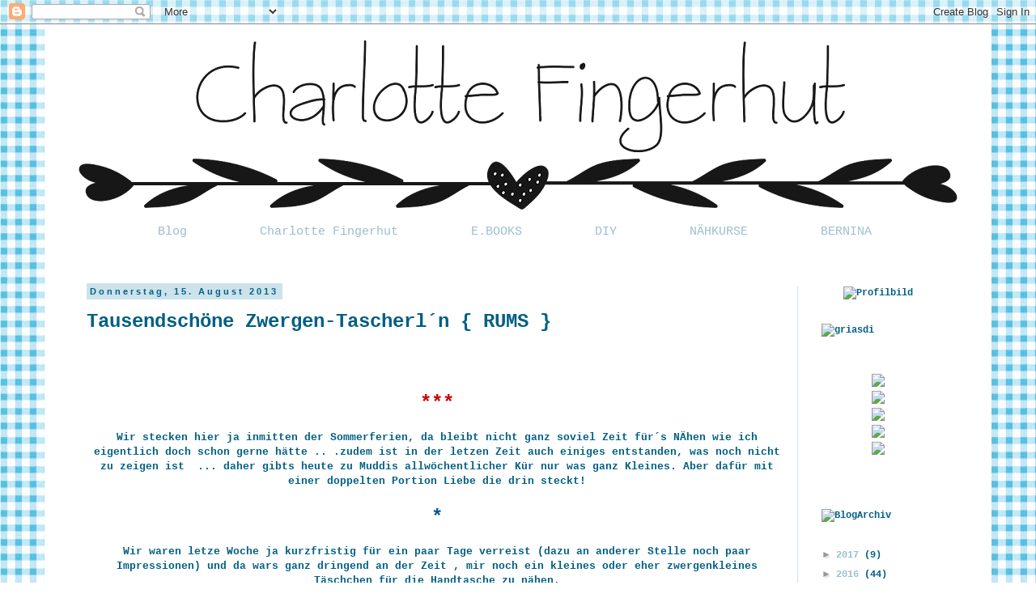

--- FILE ---
content_type: text/html; charset=UTF-8
request_url: https://charlottefingerhut.blogspot.com/2013/08/tausendschone-zwergen-tascherln-rums.html
body_size: 40989
content:
<!DOCTYPE html>
<html class='v2' dir='ltr' lang='de'>
<head>
<link href='https://www.blogger.com/static/v1/widgets/335934321-css_bundle_v2.css' rel='stylesheet' type='text/css'/>
<meta content='width=1100' name='viewport'/>
<meta content='text/html; charset=UTF-8' http-equiv='Content-Type'/>
<meta content='blogger' name='generator'/>
<link href='https://charlottefingerhut.blogspot.com/favicon.ico' rel='icon' type='image/x-icon'/>
<link href='http://charlottefingerhut.blogspot.com/2013/08/tausendschone-zwergen-tascherln-rums.html' rel='canonical'/>
<link rel="alternate" type="application/atom+xml" title="Charlotte Fingerhut. - Atom" href="https://charlottefingerhut.blogspot.com/feeds/posts/default" />
<link rel="alternate" type="application/rss+xml" title="Charlotte Fingerhut. - RSS" href="https://charlottefingerhut.blogspot.com/feeds/posts/default?alt=rss" />
<link rel="service.post" type="application/atom+xml" title="Charlotte Fingerhut. - Atom" href="https://www.blogger.com/feeds/4026448382026151877/posts/default" />

<link rel="alternate" type="application/atom+xml" title="Charlotte Fingerhut. - Atom" href="https://charlottefingerhut.blogspot.com/feeds/1172231719558284776/comments/default" />
<!--Can't find substitution for tag [blog.ieCssRetrofitLinks]-->
<link href='https://blogger.googleusercontent.com/img/b/R29vZ2xl/AVvXsEjKyafsvWCRXJ2tSutknkDweKjBpJDwDK8ChilgeFcWw8BsZVzGXPfErmVQO_ZdbfSGIKlLAw9eYtR9veU0S801JsTWQncC7NU80fdBEUgHaU151EqhZ238mbEzghAHKVPpKOi3b-jrrXM/s640/IMG_2040.JPG' rel='image_src'/>
<meta content='http://charlottefingerhut.blogspot.com/2013/08/tausendschone-zwergen-tascherln-rums.html' property='og:url'/>
<meta content='Tausendschöne Zwergen-Tascherl´n { RUMS }' property='og:title'/>
<meta content='       ***     Wir stecken hier ja inmitten der Sommerferien, da bleibt nicht ganz soviel Zeit für´s NÄhen wie ich eigentlich doch schon ger...' property='og:description'/>
<meta content='https://blogger.googleusercontent.com/img/b/R29vZ2xl/AVvXsEjKyafsvWCRXJ2tSutknkDweKjBpJDwDK8ChilgeFcWw8BsZVzGXPfErmVQO_ZdbfSGIKlLAw9eYtR9veU0S801JsTWQncC7NU80fdBEUgHaU151EqhZ238mbEzghAHKVPpKOi3b-jrrXM/w1200-h630-p-k-no-nu/IMG_2040.JPG' property='og:image'/>
<title>Charlotte Fingerhut.: Tausendschöne Zwergen-Tascherl&#180;n { RUMS }</title>
<style type='text/css'>@font-face{font-family:'Pacifico';font-style:normal;font-weight:400;font-display:swap;src:url(//fonts.gstatic.com/s/pacifico/v23/FwZY7-Qmy14u9lezJ-6K6MmBp0u-zK4.woff2)format('woff2');unicode-range:U+0460-052F,U+1C80-1C8A,U+20B4,U+2DE0-2DFF,U+A640-A69F,U+FE2E-FE2F;}@font-face{font-family:'Pacifico';font-style:normal;font-weight:400;font-display:swap;src:url(//fonts.gstatic.com/s/pacifico/v23/FwZY7-Qmy14u9lezJ-6D6MmBp0u-zK4.woff2)format('woff2');unicode-range:U+0301,U+0400-045F,U+0490-0491,U+04B0-04B1,U+2116;}@font-face{font-family:'Pacifico';font-style:normal;font-weight:400;font-display:swap;src:url(//fonts.gstatic.com/s/pacifico/v23/FwZY7-Qmy14u9lezJ-6I6MmBp0u-zK4.woff2)format('woff2');unicode-range:U+0102-0103,U+0110-0111,U+0128-0129,U+0168-0169,U+01A0-01A1,U+01AF-01B0,U+0300-0301,U+0303-0304,U+0308-0309,U+0323,U+0329,U+1EA0-1EF9,U+20AB;}@font-face{font-family:'Pacifico';font-style:normal;font-weight:400;font-display:swap;src:url(//fonts.gstatic.com/s/pacifico/v23/FwZY7-Qmy14u9lezJ-6J6MmBp0u-zK4.woff2)format('woff2');unicode-range:U+0100-02BA,U+02BD-02C5,U+02C7-02CC,U+02CE-02D7,U+02DD-02FF,U+0304,U+0308,U+0329,U+1D00-1DBF,U+1E00-1E9F,U+1EF2-1EFF,U+2020,U+20A0-20AB,U+20AD-20C0,U+2113,U+2C60-2C7F,U+A720-A7FF;}@font-face{font-family:'Pacifico';font-style:normal;font-weight:400;font-display:swap;src:url(//fonts.gstatic.com/s/pacifico/v23/FwZY7-Qmy14u9lezJ-6H6MmBp0u-.woff2)format('woff2');unicode-range:U+0000-00FF,U+0131,U+0152-0153,U+02BB-02BC,U+02C6,U+02DA,U+02DC,U+0304,U+0308,U+0329,U+2000-206F,U+20AC,U+2122,U+2191,U+2193,U+2212,U+2215,U+FEFF,U+FFFD;}</style>
<style id='page-skin-1' type='text/css'><!--
/*
-----------------------------------------------
Blogger Template Style
Name:     Simple
Designer: Blogger
URL:      www.blogger.com
----------------------------------------------- */
/* Content
----------------------------------------------- */
body {
font: normal bold 12px 'Courier New', Courier, FreeMono, monospace;
color: #005f83;
background: #ffffff url(//1.bp.blogspot.com/-IKwlidgWoRs/Uo8EuSreTJI/AAAAAAAAHSA/J0PXSXB00ZI/s0/karo_web.jpg) repeat scroll top left;
padding: 0 0 0 0;
}
html body .region-inner {
min-width: 0;
max-width: 100%;
width: auto;
}
h2 {
font-size: 22px;
}
a:link {
text-decoration:none;
color: #99bfcd;
}
a:visited {
text-decoration:none;
color: #99bfcd;
}
a:hover {
text-decoration:underline;
color: #3b6e24;
}
.body-fauxcolumn-outer .fauxcolumn-inner {
background: transparent none repeat scroll top left;
_background-image: none;
}
.body-fauxcolumn-outer .cap-top {
position: absolute;
z-index: 1;
height: 400px;
width: 100%;
}
.body-fauxcolumn-outer .cap-top .cap-left {
width: 100%;
background: transparent none repeat-x scroll top left;
_background-image: none;
}
.content-outer {
-moz-box-shadow: 0 0 0 rgba(0, 0, 0, .15);
-webkit-box-shadow: 0 0 0 rgba(0, 0, 0, .15);
-goog-ms-box-shadow: 0 0 0 #333333;
box-shadow: 0 0 0 rgba(0, 0, 0, .15);
margin-bottom: 1px;
}
.content-inner {
padding: 10px 40px;
}
.content-inner {
background-color: #ffffff;
}
/* Header
----------------------------------------------- */
.header-outer {
background: transparent none repeat-x scroll 0 -400px;
_background-image: none;
}
.Header h1 {
font: normal normal 8px Pacifico;
color: #ffffff;
text-shadow: 0 0 0 rgba(0, 0, 0, .2);
}
.Header h1 a {
color: #ffffff;
}
.Header .description {
font-size: 18px;
color: #274e13;
}
.header-inner .Header .titlewrapper {
padding: 22px 0;
}
.header-inner .Header .descriptionwrapper {
padding: 0 0;
}
/* Tabs
----------------------------------------------- */
.tabs-inner .section:first-child {
border-top: 0 solid #cce3eb;
}
.tabs-inner .section:first-child ul {
margin-top: -1px;
border-top: 1px solid #cce3eb;
border-left: 1px solid #cce3eb;
border-right: 1px solid #cce3eb;
}
.tabs-inner .widget ul {
background: transparent none repeat-x scroll 0 -800px;
_background-image: none;
border-bottom: 1px solid #cce3eb;
margin-top: 0;
margin-left: -30px;
margin-right: -30px;
}
.tabs-inner .widget li a {
display: inline-block;
padding: .6em 1em;
font: normal normal 15px 'Courier New', Courier, FreeMono, monospace;
color: #99bfcd;
border-left: 1px solid #ffffff;
border-right: 1px solid #cce3eb;
}
.tabs-inner .widget li:first-child a {
border-left: none;
}
.tabs-inner .widget li.selected a, .tabs-inner .widget li a:hover {
color: #005f83;
background-color: #ededed;
text-decoration: none;
}
/* Columns
----------------------------------------------- */
.main-outer {
border-top: 0 solid #cce3eb;
}
.fauxcolumn-left-outer .fauxcolumn-inner {
border-right: 1px solid #cce3eb;
}
.fauxcolumn-right-outer .fauxcolumn-inner {
border-left: 1px solid #cce3eb;
}
/* Headings
----------------------------------------------- */
div.widget > h2,
div.widget h2.title {
margin: 0 0 1em 0;
font: normal bold 16px 'Courier New', Courier, FreeMono, monospace;
color: #00719a;
}
/* Widgets
----------------------------------------------- */
.widget .zippy {
color: #979797;
text-shadow: 2px 2px 1px rgba(0, 0, 0, .1);
}
.widget .popular-posts ul {
list-style: none;
}
/* Posts
----------------------------------------------- */
h2.date-header {
font: normal bold 11px Arial, Tahoma, Helvetica, FreeSans, sans-serif;
}
.date-header span {
background-color: #cce3eb;
color: #005f83;
padding: 0.4em;
letter-spacing: 3px;
margin: inherit;
}
.main-inner {
padding-top: 35px;
padding-bottom: 65px;
}
.main-inner .column-center-inner {
padding: 0 0;
}
.main-inner .column-center-inner .section {
margin: 0 1em;
}
.post {
margin: 0 0 45px 0;
}
h3.post-title, .comments h4 {
font: normal bold 24px 'Courier New', Courier, FreeMono, monospace;
margin: .75em 0 0;
}
.post-body {
font-size: 110%;
line-height: 1.4;
position: relative;
}
.post-body img, .post-body .tr-caption-container, .Profile img, .Image img,
.BlogList .item-thumbnail img {
padding: 2px;
background: #ffffff;
border: 1px solid transparent;
-moz-box-shadow: 1px 1px 5px rgba(0, 0, 0, .1);
-webkit-box-shadow: 1px 1px 5px rgba(0, 0, 0, .1);
box-shadow: 1px 1px 5px rgba(0, 0, 0, .1);
}
.post-body img, .post-body .tr-caption-container {
padding: 5px;
}
.post-body .tr-caption-container {
color: #00719a;
}
.post-body .tr-caption-container img {
padding: 0;
background: transparent;
border: none;
-moz-box-shadow: 0 0 0 rgba(0, 0, 0, .1);
-webkit-box-shadow: 0 0 0 rgba(0, 0, 0, .1);
box-shadow: 0 0 0 rgba(0, 0, 0, .1);
}
.post-header {
margin: 0 0 1.5em;
line-height: 1.6;
font-size: 90%;
}
.post-footer {
margin: 20px -2px 0;
padding: 5px 10px;
color: #00719a;
background-color: #cce3eb;
border-bottom: 1px solid #ededed;
line-height: 1.6;
font-size: 90%;
}
#comments .comment-author {
padding-top: 1.5em;
border-top: 1px solid #cce3eb;
background-position: 0 1.5em;
}
#comments .comment-author:first-child {
padding-top: 0;
border-top: none;
}
.avatar-image-container {
margin: .2em 0 0;
}
#comments .avatar-image-container img {
border: 1px solid transparent;
}
/* Comments
----------------------------------------------- */
.comments .comments-content .icon.blog-author {
background-repeat: no-repeat;
background-image: url([data-uri]);
}
.comments .comments-content .loadmore a {
border-top: 1px solid #979797;
border-bottom: 1px solid #979797;
}
.comments .comment-thread.inline-thread {
background-color: #cce3eb;
}
.comments .continue {
border-top: 2px solid #979797;
}
/* Accents
---------------------------------------------- */
.section-columns td.columns-cell {
border-left: 1px solid #cce3eb;
}
.blog-pager {
background: transparent url(//www.blogblog.com/1kt/simple/paging_dot.png) repeat-x scroll top center;
}
.blog-pager-older-link, .home-link,
.blog-pager-newer-link {
background-color: #ffffff;
padding: 5px;
}
.footer-outer {
border-top: 1px dashed #bbbbbb;
}
/* Mobile
----------------------------------------------- */
body.mobile  {
background-size: auto;
}
.mobile .body-fauxcolumn-outer {
background: transparent none repeat scroll top left;
}
.mobile .body-fauxcolumn-outer .cap-top {
background-size: 100% auto;
}
.mobile .content-outer {
-webkit-box-shadow: 0 0 3px rgba(0, 0, 0, .15);
box-shadow: 0 0 3px rgba(0, 0, 0, .15);
}
.mobile .tabs-inner .widget ul {
margin-left: 0;
margin-right: 0;
}
.mobile .post {
margin: 0;
}
.mobile .main-inner .column-center-inner .section {
margin: 0;
}
.mobile .date-header span {
padding: 0.1em 10px;
margin: 0 -10px;
}
.mobile h3.post-title {
margin: 0;
}
.mobile .blog-pager {
background: transparent none no-repeat scroll top center;
}
.mobile .footer-outer {
border-top: none;
}
.mobile .main-inner, .mobile .footer-inner {
background-color: #ffffff;
}
.mobile-index-contents {
color: #005f83;
}
.mobile-link-button {
background-color: #99bfcd;
}
.mobile-link-button a:link, .mobile-link-button a:visited {
color: #ffffff;
}
.mobile .tabs-inner .section:first-child {
border-top: none;
}
.mobile .tabs-inner .PageList .widget-content {
background-color: #ededed;
color: #005f83;
border-top: 1px solid #cce3eb;
border-bottom: 1px solid #cce3eb;
}
.mobile .tabs-inner .PageList .widget-content .pagelist-arrow {
border-left: 1px solid #cce3eb;
}
.tabs-inner .section:first-child ul {
margin-left: 25px;
margin-top: 10px;
margin-bottom: 15px;
border-top: none;
border-left: none;
border-right: none;
}
.tabs-inner .widget ul {
background: transparent none repeat-x scroll 0 -800px;
_background-image: none;
border-bottom: none;
margin-top: 0px;
margin-left: -30px;
margin-right: -30px;
}
.tabs-inner .widget li a {
display: inline-block;
padding: .6em 3em;
border-left: none;
border-right: none;
}
.tabs-inner .widget li:first-child a {
border-left: none;
}
.tabs-inner .widget li.selected a, .tabs-inner .widget li a:hover {
color: #99BFCD;
background-color: #ffffff;
}
.comment-thread ol{
counter-reset: i;
}
.comment-thread ol ol {
counter-reset: ii;
}
.comment-header:before {
content: counter(i,decimal)".";
font-weight: bold;
color: #99bfcd;
counter-increment: i;
float: left;
padding-right: 3px;
}
--></style>
<style id='template-skin-1' type='text/css'><!--
body {
min-width: 1170px;
}
.content-outer, .content-fauxcolumn-outer, .region-inner {
min-width: 1170px;
max-width: 1170px;
_width: 1170px;
}
.main-inner .columns {
padding-left: 0px;
padding-right: 200px;
}
.main-inner .fauxcolumn-center-outer {
left: 0px;
right: 200px;
/* IE6 does not respect left and right together */
_width: expression(this.parentNode.offsetWidth -
parseInt("0px") -
parseInt("200px") + 'px');
}
.main-inner .fauxcolumn-left-outer {
width: 0px;
}
.main-inner .fauxcolumn-right-outer {
width: 200px;
}
.main-inner .column-left-outer {
width: 0px;
right: 100%;
margin-left: -0px;
}
.main-inner .column-right-outer {
width: 200px;
margin-right: -200px;
}
#layout {
min-width: 0;
}
#layout .content-outer {
min-width: 0;
width: 800px;
}
#layout .region-inner {
min-width: 0;
width: auto;
}
body#layout div.add_widget {
padding: 8px;
}
body#layout div.add_widget a {
margin-left: 32px;
}
--></style>
<style>
    body {background-image:url(\/\/1.bp.blogspot.com\/-IKwlidgWoRs\/Uo8EuSreTJI\/AAAAAAAAHSA\/J0PXSXB00ZI\/s0\/karo_web.jpg);}
    
@media (max-width: 200px) { body {background-image:url(\/\/1.bp.blogspot.com\/-IKwlidgWoRs\/Uo8EuSreTJI\/AAAAAAAAHSA\/J0PXSXB00ZI\/w200\/karo_web.jpg);}}
@media (max-width: 400px) and (min-width: 201px) { body {background-image:url(\/\/1.bp.blogspot.com\/-IKwlidgWoRs\/Uo8EuSreTJI\/AAAAAAAAHSA\/J0PXSXB00ZI\/w400\/karo_web.jpg);}}
@media (max-width: 800px) and (min-width: 401px) { body {background-image:url(\/\/1.bp.blogspot.com\/-IKwlidgWoRs\/Uo8EuSreTJI\/AAAAAAAAHSA\/J0PXSXB00ZI\/w800\/karo_web.jpg);}}
@media (max-width: 1200px) and (min-width: 801px) { body {background-image:url(\/\/1.bp.blogspot.com\/-IKwlidgWoRs\/Uo8EuSreTJI\/AAAAAAAAHSA\/J0PXSXB00ZI\/w1200\/karo_web.jpg);}}
/* Last tag covers anything over one higher than the previous max-size cap. */
@media (min-width: 1201px) { body {background-image:url(\/\/1.bp.blogspot.com\/-IKwlidgWoRs\/Uo8EuSreTJI\/AAAAAAAAHSA\/J0PXSXB00ZI\/w1600\/karo_web.jpg);}}
  </style>
<link href='https://www.blogger.com/dyn-css/authorization.css?targetBlogID=4026448382026151877&amp;zx=4b15882a-567e-4413-87ad-884f1f6ef8aa' media='none' onload='if(media!=&#39;all&#39;)media=&#39;all&#39;' rel='stylesheet'/><noscript><link href='https://www.blogger.com/dyn-css/authorization.css?targetBlogID=4026448382026151877&amp;zx=4b15882a-567e-4413-87ad-884f1f6ef8aa' rel='stylesheet'/></noscript>
<meta name='google-adsense-platform-account' content='ca-host-pub-1556223355139109'/>
<meta name='google-adsense-platform-domain' content='blogspot.com'/>

</head>
<body class='loading variant-simplysimple'>
<div class='navbar section' id='navbar' name='Navbar'><div class='widget Navbar' data-version='1' id='Navbar1'><script type="text/javascript">
    function setAttributeOnload(object, attribute, val) {
      if(window.addEventListener) {
        window.addEventListener('load',
          function(){ object[attribute] = val; }, false);
      } else {
        window.attachEvent('onload', function(){ object[attribute] = val; });
      }
    }
  </script>
<div id="navbar-iframe-container"></div>
<script type="text/javascript" src="https://apis.google.com/js/platform.js"></script>
<script type="text/javascript">
      gapi.load("gapi.iframes:gapi.iframes.style.bubble", function() {
        if (gapi.iframes && gapi.iframes.getContext) {
          gapi.iframes.getContext().openChild({
              url: 'https://www.blogger.com/navbar/4026448382026151877?po\x3d1172231719558284776\x26origin\x3dhttps://charlottefingerhut.blogspot.com',
              where: document.getElementById("navbar-iframe-container"),
              id: "navbar-iframe"
          });
        }
      });
    </script><script type="text/javascript">
(function() {
var script = document.createElement('script');
script.type = 'text/javascript';
script.src = '//pagead2.googlesyndication.com/pagead/js/google_top_exp.js';
var head = document.getElementsByTagName('head')[0];
if (head) {
head.appendChild(script);
}})();
</script>
</div></div>
<div class='body-fauxcolumns'>
<div class='fauxcolumn-outer body-fauxcolumn-outer'>
<div class='cap-top'>
<div class='cap-left'></div>
<div class='cap-right'></div>
</div>
<div class='fauxborder-left'>
<div class='fauxborder-right'></div>
<div class='fauxcolumn-inner'>
</div>
</div>
<div class='cap-bottom'>
<div class='cap-left'></div>
<div class='cap-right'></div>
</div>
</div>
</div>
<div class='content'>
<div class='content-fauxcolumns'>
<div class='fauxcolumn-outer content-fauxcolumn-outer'>
<div class='cap-top'>
<div class='cap-left'></div>
<div class='cap-right'></div>
</div>
<div class='fauxborder-left'>
<div class='fauxborder-right'></div>
<div class='fauxcolumn-inner'>
</div>
</div>
<div class='cap-bottom'>
<div class='cap-left'></div>
<div class='cap-right'></div>
</div>
</div>
</div>
<div class='content-outer'>
<div class='content-cap-top cap-top'>
<div class='cap-left'></div>
<div class='cap-right'></div>
</div>
<div class='fauxborder-left content-fauxborder-left'>
<div class='fauxborder-right content-fauxborder-right'></div>
<div class='content-inner'>
<header>
<div class='header-outer'>
<div class='header-cap-top cap-top'>
<div class='cap-left'></div>
<div class='cap-right'></div>
</div>
<div class='fauxborder-left header-fauxborder-left'>
<div class='fauxborder-right header-fauxborder-right'></div>
<div class='region-inner header-inner'>
<div class='header section' id='header' name='Header'><div class='widget Header' data-version='1' id='Header1'>
<div id='header-inner'>
<a href='https://charlottefingerhut.blogspot.com/' style='display: block'>
<img alt='Charlotte Fingerhut.' height='219px; ' id='Header1_headerimg' src='https://blogger.googleusercontent.com/img/b/R29vZ2xl/AVvXsEgh7RefvPewfj3-Q6IAkqz5p0PYAfuFLVOkLj1hZFBI3pZ_Bf_8Gw3zE14eGBLUGM5eJgrr7gVqnOwumGlre3o7pN8teykjTP_Upcg0Qb0KZWk_H0ivdh3oKujAMer28pqBenDAED1dnUU/s1090/Logo+Charlotte+Fingerhut+Black_White+dots.png' style='display: block' width='1090px; '/>
</a>
</div>
</div></div>
</div>
</div>
<div class='header-cap-bottom cap-bottom'>
<div class='cap-left'></div>
<div class='cap-right'></div>
</div>
</div>
</header>
<div class='tabs-outer'>
<div class='tabs-cap-top cap-top'>
<div class='cap-left'></div>
<div class='cap-right'></div>
</div>
<div class='fauxborder-left tabs-fauxborder-left'>
<div class='fauxborder-right tabs-fauxborder-right'></div>
<div class='region-inner tabs-inner'>
<div class='tabs section' id='crosscol' name='Spaltenübergreifend'><div class='widget PageList' data-version='1' id='PageList1'>
<div class='widget-content'>
<ul>
<li>
<a href='https://charlottefingerhut.blogspot.com/'>Blog</a>
</li>
<li>
<a href='https://charlottefingerhut.blogspot.com/p/uber-charlotte-fingerhut.html'>Charlotte Fingerhut</a>
</li>
<li>
<a href='https://charlottefingerhut.blogspot.com/p/charlotte-fingerhut-bei-farbenmix.html'>E.BOOKS</a>
</li>
<li>
<a href='https://charlottefingerhut.blogspot.com/p/diy.html'>DIY</a>
</li>
<li>
<a href='https://charlottefingerhut.blogspot.com/p/nahkurse.html'>NÄHKURSE</a>
</li>
<li>
<a href='https://charlottefingerhut.blogspot.com/p/charlotte-fingerhut-bei-bernina.html'>BERNINA</a>
</li>
</ul>
<div class='clear'></div>
</div>
</div></div>
<div class='tabs no-items section' id='crosscol-overflow' name='Cross-Column 2'></div>
</div>
</div>
<div class='tabs-cap-bottom cap-bottom'>
<div class='cap-left'></div>
<div class='cap-right'></div>
</div>
</div>
<div class='main-outer'>
<div class='main-cap-top cap-top'>
<div class='cap-left'></div>
<div class='cap-right'></div>
</div>
<div class='fauxborder-left main-fauxborder-left'>
<div class='fauxborder-right main-fauxborder-right'></div>
<div class='region-inner main-inner'>
<div class='columns fauxcolumns'>
<div class='fauxcolumn-outer fauxcolumn-center-outer'>
<div class='cap-top'>
<div class='cap-left'></div>
<div class='cap-right'></div>
</div>
<div class='fauxborder-left'>
<div class='fauxborder-right'></div>
<div class='fauxcolumn-inner'>
</div>
</div>
<div class='cap-bottom'>
<div class='cap-left'></div>
<div class='cap-right'></div>
</div>
</div>
<div class='fauxcolumn-outer fauxcolumn-left-outer'>
<div class='cap-top'>
<div class='cap-left'></div>
<div class='cap-right'></div>
</div>
<div class='fauxborder-left'>
<div class='fauxborder-right'></div>
<div class='fauxcolumn-inner'>
</div>
</div>
<div class='cap-bottom'>
<div class='cap-left'></div>
<div class='cap-right'></div>
</div>
</div>
<div class='fauxcolumn-outer fauxcolumn-right-outer'>
<div class='cap-top'>
<div class='cap-left'></div>
<div class='cap-right'></div>
</div>
<div class='fauxborder-left'>
<div class='fauxborder-right'></div>
<div class='fauxcolumn-inner'>
</div>
</div>
<div class='cap-bottom'>
<div class='cap-left'></div>
<div class='cap-right'></div>
</div>
</div>
<!-- corrects IE6 width calculation -->
<div class='columns-inner'>
<div class='column-center-outer'>
<div class='column-center-inner'>
<div class='main section' id='main' name='Hauptbereich'><div class='widget Blog' data-version='1' id='Blog1'>
<div class='blog-posts hfeed'>

          <div class="date-outer">
        
<h2 class='date-header'><span>Donnerstag, 15. August 2013</span></h2>

          <div class="date-posts">
        
<div class='post-outer'>
<div class='post hentry' itemprop='blogPost' itemscope='itemscope' itemtype='http://schema.org/BlogPosting'>
<meta content='https://blogger.googleusercontent.com/img/b/R29vZ2xl/AVvXsEjKyafsvWCRXJ2tSutknkDweKjBpJDwDK8ChilgeFcWw8BsZVzGXPfErmVQO_ZdbfSGIKlLAw9eYtR9veU0S801JsTWQncC7NU80fdBEUgHaU151EqhZ238mbEzghAHKVPpKOi3b-jrrXM/s640/IMG_2040.JPG' itemprop='image_url'/>
<meta content='4026448382026151877' itemprop='blogId'/>
<meta content='1172231719558284776' itemprop='postId'/>
<a name='1172231719558284776'></a>
<h3 class='post-title entry-title' itemprop='name'>
Tausendschöne Zwergen-Tascherl&#180;n { RUMS }
</h3>
<div class='post-header'>
<div class='post-header-line-1'></div>
</div>
<div class='post-body entry-content' id='post-body-1172231719558284776' itemprop='description articleBody'>
<div style="text-align: center;">
<br /></div>
<div style="text-align: center;">
<b><br /></b></div>
<div style="text-align: center;">
<b><br /></b></div>
<div style="text-align: center;">
<span style="font-size: x-large;"><span style="color: #cc0000;"><b>***</b></span></span></div>
<div style="text-align: center;">
<b><br /></b></div>
<div style="text-align: center;">
<b>Wir stecken hier ja inmitten der Sommerferien, da bleibt nicht ganz soviel Zeit für&#180;s NÄhen wie ich eigentlich doch schon gerne hätte .. .zudem ist in der letzen Zeit auch einiges entstanden, was noch nicht zu zeigen ist&nbsp; ... daher gibts heute zu Muddis allwöchentlicher Kür nur was ganz Kleines. Aber dafür mit einer doppelten Portion Liebe die drin steckt!</b></div>
<div style="text-align: center;">
<b><br /></b></div>
<div style="text-align: center;">
<span style="font-size: x-large;"><span style="color: #0b5394;"><b>*</b></span></span></div>
<div style="text-align: center;">
<b><br /></b></div>
<div style="text-align: center;">
<b>Wir waren letze Woche ja kurzfristig für ein paar Tage verreist (dazu an anderer Stelle noch paar Impressionen) und da wars ganz dringend an der Zeit , mir noch ein kleines oder eher zwergenkleines Täschchen für die Handtasche zu nähen.</b></div>
<div style="text-align: center;">
<b>&nbsp;(Is ja nicht so das man nicht genügend Täschchen für in die Handtasche hätte .. aber genau SO eines in dieser Größe fehlte noch - Is klar oder??? *hüstel*)</b></div>
<div style="text-align: center;">
<br /></div>
<div style="text-align: center;">
<b>... und weil wir auf der Hinreise noch einen lang ersehnten Besuch bei der lieben<a href="http://naehgeschick.blogspot.de/"> Simone </a>wahr gemacht haben, und ich keinesfalls mit leeren Händen kommen wollte, gabs noch ein zweites Zwergentascherl dazu! Quasi ein Pendant ;)</b></div>
<div style="text-align: center;">
<br /></div>
<div style="text-align: center;">
<span style="color: #f1c232;"><span style="font-size: x-large;"><b>*</b></span></span></div>
<div style="text-align: center;">
<br /></div>
<div style="text-align: center;">
<b>&nbsp;Verwendet hab ich die tausendschönen Stoffschätze *Pigeon Wonder* und "Hazel &amp; Friends" aus meiner Stoffschatzkiste, kombiniert mit bissl Rüschi und Bändern ;)</b></div>
<div style="text-align: center;">
<br /></div>
<div style="text-align: center;">
<span style="font-size: x-large;"><span style="color: #cc0000;"><b>*</b></span></span></div>
<div style="text-align: center;">
<br /></div>
<div class="separator" style="clear: both; text-align: center;">
<b><a href="https://blogger.googleusercontent.com/img/b/R29vZ2xl/AVvXsEjKyafsvWCRXJ2tSutknkDweKjBpJDwDK8ChilgeFcWw8BsZVzGXPfErmVQO_ZdbfSGIKlLAw9eYtR9veU0S801JsTWQncC7NU80fdBEUgHaU151EqhZ238mbEzghAHKVPpKOi3b-jrrXM/s1600/IMG_2040.JPG" imageanchor="1" style="margin-left: 1em; margin-right: 1em;"><img border="0" height="421" src="https://blogger.googleusercontent.com/img/b/R29vZ2xl/AVvXsEjKyafsvWCRXJ2tSutknkDweKjBpJDwDK8ChilgeFcWw8BsZVzGXPfErmVQO_ZdbfSGIKlLAw9eYtR9veU0S801JsTWQncC7NU80fdBEUgHaU151EqhZ238mbEzghAHKVPpKOi3b-jrrXM/s640/IMG_2040.JPG" width="640" /></a></b></div>
<div style="text-align: center;">
<br /></div>
<div style="text-align: center;">
<b><br /></b></div>
<div style="text-align: center;">
<span style="color: #0b5394;"><span style="background-color: white;"><span style="font-size: x-large;"><b>*</b></span></span></span></div>
<div style="text-align: center;">
<b><br /></b></div>
<div style="text-align: center;">
<b>Jetzt dürft ihr sehr gerne einen Tip abgeben, welches der beiden Tascherl&#180;n meins ist, und welches ich Simone mitgebracht habe? ;)</b></div>
<div style="text-align: center;">
<b><br /></b></div>
<div style="text-align: center;">
<span style="color: #38761d;"><span style="font-size: x-large;"><b>*</b></span></span></div>
<div style="text-align: center;">
<b><br /></b></div>
<div style="text-align: center;">
<b>Ich wünsch Euch einen tollen Tag&nbsp; - bei uns ist heute ein Feiertag , wir frühstücken jetzt erstmal gemütlich :)</b></div>
<div style="text-align: center;">
<b><br /></b></div>
<div style="text-align: center;">
<b>Noch mehr <a href="http://www.rundumsweib.blogspot.de/2013/08/rums-33.html">RUMS</a> gibts wie immer bei unserer Muddi &lt;3</b></div>
<div style="text-align: center;">
<b><br /></b></div>
<div style="text-align: center;">
<b>Liebste Sonnenscheingrüsse</b></div>
<div style="text-align: center;">
<b>Marina</b></div>
<br />
<div style='clear: both;'></div>
</div>
<div class='post-footer'>
<div class='post-footer-line post-footer-line-1'><span class='post-author vcard'>
Eingestellt von
<span class='fn' itemprop='author' itemscope='itemscope' itemtype='http://schema.org/Person'>
<meta content='https://www.blogger.com/profile/08974888503147133720' itemprop='url'/>
<a class='g-profile' href='https://www.blogger.com/profile/08974888503147133720' rel='author' title='author profile'>
<span itemprop='name'>Marina</span>
</a>
</span>
</span>
<span class='post-timestamp'>
um
<meta content='http://charlottefingerhut.blogspot.com/2013/08/tausendschone-zwergen-tascherln-rums.html' itemprop='url'/>
<a class='timestamp-link' href='https://charlottefingerhut.blogspot.com/2013/08/tausendschone-zwergen-tascherln-rums.html' rel='bookmark' title='permanent link'><abbr class='published' itemprop='datePublished' title='2013-08-15T09:47:00+02:00'>09:47</abbr></a>
</span>
<span class='post-comment-link'>
</span>
<span class='post-icons'>
<span class='item-control blog-admin pid-1820336655'>
<a href='https://www.blogger.com/post-edit.g?blogID=4026448382026151877&postID=1172231719558284776&from=pencil' title='Post bearbeiten'>
<img alt='' class='icon-action' height='18' src='https://resources.blogblog.com/img/icon18_edit_allbkg.gif' width='18'/>
</a>
</span>
</span>
<div class='post-share-buttons goog-inline-block'>
<a class='goog-inline-block share-button sb-email' href='https://www.blogger.com/share-post.g?blogID=4026448382026151877&postID=1172231719558284776&target=email' target='_blank' title='Diesen Post per E-Mail versenden'><span class='share-button-link-text'>Diesen Post per E-Mail versenden</span></a><a class='goog-inline-block share-button sb-blog' href='https://www.blogger.com/share-post.g?blogID=4026448382026151877&postID=1172231719558284776&target=blog' onclick='window.open(this.href, "_blank", "height=270,width=475"); return false;' target='_blank' title='BlogThis!'><span class='share-button-link-text'>BlogThis!</span></a><a class='goog-inline-block share-button sb-twitter' href='https://www.blogger.com/share-post.g?blogID=4026448382026151877&postID=1172231719558284776&target=twitter' target='_blank' title='Auf X teilen'><span class='share-button-link-text'>Auf X teilen</span></a><a class='goog-inline-block share-button sb-facebook' href='https://www.blogger.com/share-post.g?blogID=4026448382026151877&postID=1172231719558284776&target=facebook' onclick='window.open(this.href, "_blank", "height=430,width=640"); return false;' target='_blank' title='In Facebook freigeben'><span class='share-button-link-text'>In Facebook freigeben</span></a><a class='goog-inline-block share-button sb-pinterest' href='https://www.blogger.com/share-post.g?blogID=4026448382026151877&postID=1172231719558284776&target=pinterest' target='_blank' title='Auf Pinterest teilen'><span class='share-button-link-text'>Auf Pinterest teilen</span></a>
</div>
</div>
<div class='post-footer-line post-footer-line-2'><span class='post-labels'>
Labels:
<a href='https://charlottefingerhut.blogspot.com/search/label/accessoires' rel='tag'>accessoires</a>,
<a href='https://charlottefingerhut.blogspot.com/search/label/rums' rel='tag'>rums</a>,
<a href='https://charlottefingerhut.blogspot.com/search/label/t%C3%A4schchen' rel='tag'>täschchen</a>
</span>
</div>
<div class='post-footer-line post-footer-line-3'><span class='post-location'>
</span>
</div>
</div>
</div>
<div class='comments' id='comments'>
<a name='comments'></a>
<h4>12 Kommentare:</h4>
<div class='comments-content'>
<script async='async' src='' type='text/javascript'></script>
<script type='text/javascript'>
    (function() {
      var items = null;
      var msgs = null;
      var config = {};

// <![CDATA[
      var cursor = null;
      if (items && items.length > 0) {
        cursor = parseInt(items[items.length - 1].timestamp) + 1;
      }

      var bodyFromEntry = function(entry) {
        var text = (entry &&
                    ((entry.content && entry.content.$t) ||
                     (entry.summary && entry.summary.$t))) ||
            '';
        if (entry && entry.gd$extendedProperty) {
          for (var k in entry.gd$extendedProperty) {
            if (entry.gd$extendedProperty[k].name == 'blogger.contentRemoved') {
              return '<span class="deleted-comment">' + text + '</span>';
            }
          }
        }
        return text;
      }

      var parse = function(data) {
        cursor = null;
        var comments = [];
        if (data && data.feed && data.feed.entry) {
          for (var i = 0, entry; entry = data.feed.entry[i]; i++) {
            var comment = {};
            // comment ID, parsed out of the original id format
            var id = /blog-(\d+).post-(\d+)/.exec(entry.id.$t);
            comment.id = id ? id[2] : null;
            comment.body = bodyFromEntry(entry);
            comment.timestamp = Date.parse(entry.published.$t) + '';
            if (entry.author && entry.author.constructor === Array) {
              var auth = entry.author[0];
              if (auth) {
                comment.author = {
                  name: (auth.name ? auth.name.$t : undefined),
                  profileUrl: (auth.uri ? auth.uri.$t : undefined),
                  avatarUrl: (auth.gd$image ? auth.gd$image.src : undefined)
                };
              }
            }
            if (entry.link) {
              if (entry.link[2]) {
                comment.link = comment.permalink = entry.link[2].href;
              }
              if (entry.link[3]) {
                var pid = /.*comments\/default\/(\d+)\?.*/.exec(entry.link[3].href);
                if (pid && pid[1]) {
                  comment.parentId = pid[1];
                }
              }
            }
            comment.deleteclass = 'item-control blog-admin';
            if (entry.gd$extendedProperty) {
              for (var k in entry.gd$extendedProperty) {
                if (entry.gd$extendedProperty[k].name == 'blogger.itemClass') {
                  comment.deleteclass += ' ' + entry.gd$extendedProperty[k].value;
                } else if (entry.gd$extendedProperty[k].name == 'blogger.displayTime') {
                  comment.displayTime = entry.gd$extendedProperty[k].value;
                }
              }
            }
            comments.push(comment);
          }
        }
        return comments;
      };

      var paginator = function(callback) {
        if (hasMore()) {
          var url = config.feed + '?alt=json&v=2&orderby=published&reverse=false&max-results=50';
          if (cursor) {
            url += '&published-min=' + new Date(cursor).toISOString();
          }
          window.bloggercomments = function(data) {
            var parsed = parse(data);
            cursor = parsed.length < 50 ? null
                : parseInt(parsed[parsed.length - 1].timestamp) + 1
            callback(parsed);
            window.bloggercomments = null;
          }
          url += '&callback=bloggercomments';
          var script = document.createElement('script');
          script.type = 'text/javascript';
          script.src = url;
          document.getElementsByTagName('head')[0].appendChild(script);
        }
      };
      var hasMore = function() {
        return !!cursor;
      };
      var getMeta = function(key, comment) {
        if ('iswriter' == key) {
          var matches = !!comment.author
              && comment.author.name == config.authorName
              && comment.author.profileUrl == config.authorUrl;
          return matches ? 'true' : '';
        } else if ('deletelink' == key) {
          return config.baseUri + '/comment/delete/'
               + config.blogId + '/' + comment.id;
        } else if ('deleteclass' == key) {
          return comment.deleteclass;
        }
        return '';
      };

      var replybox = null;
      var replyUrlParts = null;
      var replyParent = undefined;

      var onReply = function(commentId, domId) {
        if (replybox == null) {
          // lazily cache replybox, and adjust to suit this style:
          replybox = document.getElementById('comment-editor');
          if (replybox != null) {
            replybox.height = '250px';
            replybox.style.display = 'block';
            replyUrlParts = replybox.src.split('#');
          }
        }
        if (replybox && (commentId !== replyParent)) {
          replybox.src = '';
          document.getElementById(domId).insertBefore(replybox, null);
          replybox.src = replyUrlParts[0]
              + (commentId ? '&parentID=' + commentId : '')
              + '#' + replyUrlParts[1];
          replyParent = commentId;
        }
      };

      var hash = (window.location.hash || '#').substring(1);
      var startThread, targetComment;
      if (/^comment-form_/.test(hash)) {
        startThread = hash.substring('comment-form_'.length);
      } else if (/^c[0-9]+$/.test(hash)) {
        targetComment = hash.substring(1);
      }

      // Configure commenting API:
      var configJso = {
        'maxDepth': config.maxThreadDepth
      };
      var provider = {
        'id': config.postId,
        'data': items,
        'loadNext': paginator,
        'hasMore': hasMore,
        'getMeta': getMeta,
        'onReply': onReply,
        'rendered': true,
        'initComment': targetComment,
        'initReplyThread': startThread,
        'config': configJso,
        'messages': msgs
      };

      var render = function() {
        if (window.goog && window.goog.comments) {
          var holder = document.getElementById('comment-holder');
          window.goog.comments.render(holder, provider);
        }
      };

      // render now, or queue to render when library loads:
      if (window.goog && window.goog.comments) {
        render();
      } else {
        window.goog = window.goog || {};
        window.goog.comments = window.goog.comments || {};
        window.goog.comments.loadQueue = window.goog.comments.loadQueue || [];
        window.goog.comments.loadQueue.push(render);
      }
    })();
// ]]>
  </script>
<div id='comment-holder'>
<div class="comment-thread toplevel-thread"><ol id="top-ra"><li class="comment" id="c7003213312432831293"><div class="avatar-image-container"><img src="//blogger.googleusercontent.com/img/b/R29vZ2xl/AVvXsEiV0g037jc4XZxkOOrT73GifMYwUGNT5k7LFc7RiUnDMzc0HhQw0E_QdRql_5WFRniBtPX9Hpv60lMrpH61bRyG937EX_taU8PSx7-OJ38VL0J3tLnyCzgSw4-fyLqVLw4/s45-c/MuddiItalien059.JPG" alt=""/></div><div class="comment-block"><div class="comment-header"><cite class="user"><a href="https://www.blogger.com/profile/15073702702239076684" rel="nofollow">Die Muddi</a></cite><span class="icon user "></span><span class="datetime secondary-text"><a rel="nofollow" href="https://charlottefingerhut.blogspot.com/2013/08/tausendschone-zwergen-tascherln-rums.html?showComment=1376553870602#c7003213312432831293">15. August 2013 um 10:04</a></span></div><p class="comment-content">Das linke ist Deins, das andere hast Du verschenkt?!? Ich hätte wohl BEIDE behalten. *hust* Wunderschön!!<br><br>Liebe Grüße<br>Sarah</p><span class="comment-actions secondary-text"><a class="comment-reply" target="_self" data-comment-id="7003213312432831293">Antworten</a><span class="item-control blog-admin blog-admin pid-1444870890"><a target="_self" href="https://www.blogger.com/comment/delete/4026448382026151877/7003213312432831293">Löschen</a></span></span></div><div class="comment-replies"><div id="c7003213312432831293-rt" class="comment-thread inline-thread hidden"><span class="thread-toggle thread-expanded"><span class="thread-arrow"></span><span class="thread-count"><a target="_self">Antworten</a></span></span><ol id="c7003213312432831293-ra" class="thread-chrome thread-expanded"><div></div><div id="c7003213312432831293-continue" class="continue"><a class="comment-reply" target="_self" data-comment-id="7003213312432831293">Antworten</a></div></ol></div></div><div class="comment-replybox-single" id="c7003213312432831293-ce"></div></li><li class="comment" id="c8107929063496397496"><div class="avatar-image-container"><img src="//resources.blogblog.com/img/blank.gif" alt=""/></div><div class="comment-block"><div class="comment-header"><cite class="user">Anonym</cite><span class="icon user "></span><span class="datetime secondary-text"><a rel="nofollow" href="https://charlottefingerhut.blogspot.com/2013/08/tausendschone-zwergen-tascherln-rums.html?showComment=1376554855783#c8107929063496397496">15. August 2013 um 10:20</a></span></div><p class="comment-content">.... soooo verliebt sein ...schön &#9829;<br><br>glg Marion</p><span class="comment-actions secondary-text"><a class="comment-reply" target="_self" data-comment-id="8107929063496397496">Antworten</a><span class="item-control blog-admin blog-admin pid-757082145"><a target="_self" href="https://www.blogger.com/comment/delete/4026448382026151877/8107929063496397496">Löschen</a></span></span></div><div class="comment-replies"><div id="c8107929063496397496-rt" class="comment-thread inline-thread hidden"><span class="thread-toggle thread-expanded"><span class="thread-arrow"></span><span class="thread-count"><a target="_self">Antworten</a></span></span><ol id="c8107929063496397496-ra" class="thread-chrome thread-expanded"><div></div><div id="c8107929063496397496-continue" class="continue"><a class="comment-reply" target="_self" data-comment-id="8107929063496397496">Antworten</a></div></ol></div></div><div class="comment-replybox-single" id="c8107929063496397496-ce"></div></li><li class="comment" id="c422039653357471017"><div class="avatar-image-container"><img src="//blogger.googleusercontent.com/img/b/R29vZ2xl/AVvXsEgxHx93lim-Nv6x0d103V7Ga8OeTC-sGF8AFxxyr9QvvW5YVfKkBbs_n60hITPuVBtjxFfS4bA1V4eiyPM7dTSNifOVIBYuVk2LoKNnhn16mslEzG6o_zMSh5SS2xG21R0/s45-c/*" alt=""/></div><div class="comment-block"><div class="comment-header"><cite class="user"><a href="https://www.blogger.com/profile/12825543612863041196" rel="nofollow">mampia</a></cite><span class="icon user "></span><span class="datetime secondary-text"><a rel="nofollow" href="https://charlottefingerhut.blogspot.com/2013/08/tausendschone-zwergen-tascherln-rums.html?showComment=1376557810097#c422039653357471017">15. August 2013 um 11:10</a></span></div><p class="comment-content">beide wunderschön und da fällt mir auf, daß ich mir schon lange kein tascherl mehr genäht habe...du weißt ja...kann frau nie genug von haben...<br>glg teresa</p><span class="comment-actions secondary-text"><a class="comment-reply" target="_self" data-comment-id="422039653357471017">Antworten</a><span class="item-control blog-admin blog-admin pid-244580450"><a target="_self" href="https://www.blogger.com/comment/delete/4026448382026151877/422039653357471017">Löschen</a></span></span></div><div class="comment-replies"><div id="c422039653357471017-rt" class="comment-thread inline-thread hidden"><span class="thread-toggle thread-expanded"><span class="thread-arrow"></span><span class="thread-count"><a target="_self">Antworten</a></span></span><ol id="c422039653357471017-ra" class="thread-chrome thread-expanded"><div></div><div id="c422039653357471017-continue" class="continue"><a class="comment-reply" target="_self" data-comment-id="422039653357471017">Antworten</a></div></ol></div></div><div class="comment-replybox-single" id="c422039653357471017-ce"></div></li><li class="comment" id="c2830579987451160915"><div class="avatar-image-container"><img src="//www.blogger.com/img/blogger_logo_round_35.png" alt=""/></div><div class="comment-block"><div class="comment-header"><cite class="user"><a href="https://www.blogger.com/profile/06858094761849433435" rel="nofollow">bysuse</a></cite><span class="icon user "></span><span class="datetime secondary-text"><a rel="nofollow" href="https://charlottefingerhut.blogspot.com/2013/08/tausendschone-zwergen-tascherln-rums.html?showComment=1376559321822#c2830579987451160915">15. August 2013 um 11:35</a></span></div><p class="comment-content">Oh wie schön, ich würde auch beide behalten.<br>LG Suse</p><span class="comment-actions secondary-text"><a class="comment-reply" target="_self" data-comment-id="2830579987451160915">Antworten</a><span class="item-control blog-admin blog-admin pid-473602731"><a target="_self" href="https://www.blogger.com/comment/delete/4026448382026151877/2830579987451160915">Löschen</a></span></span></div><div class="comment-replies"><div id="c2830579987451160915-rt" class="comment-thread inline-thread hidden"><span class="thread-toggle thread-expanded"><span class="thread-arrow"></span><span class="thread-count"><a target="_self">Antworten</a></span></span><ol id="c2830579987451160915-ra" class="thread-chrome thread-expanded"><div></div><div id="c2830579987451160915-continue" class="continue"><a class="comment-reply" target="_self" data-comment-id="2830579987451160915">Antworten</a></div></ol></div></div><div class="comment-replybox-single" id="c2830579987451160915-ce"></div></li><li class="comment" id="c5958384570882788513"><div class="avatar-image-container"><img src="//blogger.googleusercontent.com/img/b/R29vZ2xl/AVvXsEhLr4LV7IPHhvAsEeRwLWwtHCjNuC51xloNXu5_16GujWAlzZvUmp0UlJoSIKrRgZ_9hmOeL653TNqwxOA-Mj2D38fKyVSeIBebwqhLFxm770Jqlw9NqemYI30BkrrpKg/s45-c/IMG_0716.jpg" alt=""/></div><div class="comment-block"><div class="comment-header"><cite class="user"><a href="https://www.blogger.com/profile/01697779541997063261" rel="nofollow">FräuleinAn</a></cite><span class="icon user "></span><span class="datetime secondary-text"><a rel="nofollow" href="https://charlottefingerhut.blogspot.com/2013/08/tausendschone-zwergen-tascherln-rums.html?showComment=1376562852511#c5958384570882788513">15. August 2013 um 12:34</a></span></div><p class="comment-content">So schön die beiden Täschchen. Ich glaube ich hätte auch beide behalten :)<br>Liebe Grüße, Andrea</p><span class="comment-actions secondary-text"><a class="comment-reply" target="_self" data-comment-id="5958384570882788513">Antworten</a><span class="item-control blog-admin blog-admin pid-173825471"><a target="_self" href="https://www.blogger.com/comment/delete/4026448382026151877/5958384570882788513">Löschen</a></span></span></div><div class="comment-replies"><div id="c5958384570882788513-rt" class="comment-thread inline-thread hidden"><span class="thread-toggle thread-expanded"><span class="thread-arrow"></span><span class="thread-count"><a target="_self">Antworten</a></span></span><ol id="c5958384570882788513-ra" class="thread-chrome thread-expanded"><div></div><div id="c5958384570882788513-continue" class="continue"><a class="comment-reply" target="_self" data-comment-id="5958384570882788513">Antworten</a></div></ol></div></div><div class="comment-replybox-single" id="c5958384570882788513-ce"></div></li><li class="comment" id="c7003403363855625678"><div class="avatar-image-container"><img src="//blogger.googleusercontent.com/img/b/R29vZ2xl/AVvXsEiHIIzrf52Eyn19oW1R_VfW2iwa48D6ja2NowTymE36XsiQdHI4b-pmfNaLjiNyLQSxmyTkbiBiY9JyZ1wVj3dlfEhtgaD3m4pjJWJBSVrLk9ljTgJQc5V4Pjnzmb-HyA/s45-c/20140323064803.jpg" alt=""/></div><div class="comment-block"><div class="comment-header"><cite class="user"><a href="https://www.blogger.com/profile/12943460672381768720" rel="nofollow">Simone</a></cite><span class="icon user "></span><span class="datetime secondary-text"><a rel="nofollow" href="https://charlottefingerhut.blogspot.com/2013/08/tausendschone-zwergen-tascherln-rums.html?showComment=1376566250368#c7003403363855625678">15. August 2013 um 13:30</a></span></div><p class="comment-content">*hihi* ich weiß es, ich weiß es :-D :-D :-D<br>....wer meinen heutigen RUMS-Beitrag angeschaut hat, der sieht die Lösung :-D !!!!<br>Knuuuuuuuuuuuuuutsch!!!</p><span class="comment-actions secondary-text"><a class="comment-reply" target="_self" data-comment-id="7003403363855625678">Antworten</a><span class="item-control blog-admin blog-admin pid-895639097"><a target="_self" href="https://www.blogger.com/comment/delete/4026448382026151877/7003403363855625678">Löschen</a></span></span></div><div class="comment-replies"><div id="c7003403363855625678-rt" class="comment-thread inline-thread hidden"><span class="thread-toggle thread-expanded"><span class="thread-arrow"></span><span class="thread-count"><a target="_self">Antworten</a></span></span><ol id="c7003403363855625678-ra" class="thread-chrome thread-expanded"><div></div><div id="c7003403363855625678-continue" class="continue"><a class="comment-reply" target="_self" data-comment-id="7003403363855625678">Antworten</a></div></ol></div></div><div class="comment-replybox-single" id="c7003403363855625678-ce"></div></li><li class="comment" id="c1749777140661767964"><div class="avatar-image-container"><img src="//www.blogger.com/img/blogger_logo_round_35.png" alt=""/></div><div class="comment-block"><div class="comment-header"><cite class="user"><a href="https://www.blogger.com/profile/01535945068926416622" rel="nofollow">Junibacken</a></cite><span class="icon user "></span><span class="datetime secondary-text"><a rel="nofollow" href="https://charlottefingerhut.blogspot.com/2013/08/tausendschone-zwergen-tascherln-rums.html?showComment=1376570701366#c1749777140661767964">15. August 2013 um 14:45</a></span></div><p class="comment-content">Hach, die sind beide so hübsch, ich könnte mich gar nicht entscheiden, welche schöner ist und würde beide behalten :O)<br><br>Liebe Grüße<br>Katja</p><span class="comment-actions secondary-text"><a class="comment-reply" target="_self" data-comment-id="1749777140661767964">Antworten</a><span class="item-control blog-admin blog-admin pid-1408563952"><a target="_self" href="https://www.blogger.com/comment/delete/4026448382026151877/1749777140661767964">Löschen</a></span></span></div><div class="comment-replies"><div id="c1749777140661767964-rt" class="comment-thread inline-thread hidden"><span class="thread-toggle thread-expanded"><span class="thread-arrow"></span><span class="thread-count"><a target="_self">Antworten</a></span></span><ol id="c1749777140661767964-ra" class="thread-chrome thread-expanded"><div></div><div id="c1749777140661767964-continue" class="continue"><a class="comment-reply" target="_self" data-comment-id="1749777140661767964">Antworten</a></div></ol></div></div><div class="comment-replybox-single" id="c1749777140661767964-ce"></div></li><li class="comment" id="c2644132120817647199"><div class="avatar-image-container"><img src="//www.blogger.com/img/blogger_logo_round_35.png" alt=""/></div><div class="comment-block"><div class="comment-header"><cite class="user"><a href="https://www.blogger.com/profile/02357607244658632745" rel="nofollow">Claudia-Atelier</a></cite><span class="icon user "></span><span class="datetime secondary-text"><a rel="nofollow" href="https://charlottefingerhut.blogspot.com/2013/08/tausendschone-zwergen-tascherln-rums.html?showComment=1376579873653#c2644132120817647199">15. August 2013 um 17:17</a></span></div><p class="comment-content">Niedlich, die Spitze passt toll zu den Stoffen!<br>GlG Claudi</p><span class="comment-actions secondary-text"><a class="comment-reply" target="_self" data-comment-id="2644132120817647199">Antworten</a><span class="item-control blog-admin blog-admin pid-42117713"><a target="_self" href="https://www.blogger.com/comment/delete/4026448382026151877/2644132120817647199">Löschen</a></span></span></div><div class="comment-replies"><div id="c2644132120817647199-rt" class="comment-thread inline-thread hidden"><span class="thread-toggle thread-expanded"><span class="thread-arrow"></span><span class="thread-count"><a target="_self">Antworten</a></span></span><ol id="c2644132120817647199-ra" class="thread-chrome thread-expanded"><div></div><div id="c2644132120817647199-continue" class="continue"><a class="comment-reply" target="_self" data-comment-id="2644132120817647199">Antworten</a></div></ol></div></div><div class="comment-replybox-single" id="c2644132120817647199-ce"></div></li><li class="comment" id="c7137283043971033826"><div class="avatar-image-container"><img src="//blogger.googleusercontent.com/img/b/R29vZ2xl/AVvXsEib9bQwnlJrwE90nNRVZrF9jSn9LPSQiMj2o1jhms7R_-noua5F5wz_9PUmWaiS_EVwO3gxz5YVZXTStq5S9ebFtFlmilDHzKywV_ODkwyo9Vo5854P0jVUhJmcGU1AlQ/s45-c/Werbekarte.jpg" alt=""/></div><div class="comment-block"><div class="comment-header"><cite class="user"><a href="https://www.blogger.com/profile/02482657639539108631" rel="nofollow">heikchens kram</a></cite><span class="icon user "></span><span class="datetime secondary-text"><a rel="nofollow" href="https://charlottefingerhut.blogspot.com/2013/08/tausendschone-zwergen-tascherln-rums.html?showComment=1376580125164#c7137283043971033826">15. August 2013 um 17:22</a></span></div><p class="comment-content">Die sind ja toll geworden! <br>LG<br>Heike</p><span class="comment-actions secondary-text"><a class="comment-reply" target="_self" data-comment-id="7137283043971033826">Antworten</a><span class="item-control blog-admin blog-admin pid-53328470"><a target="_self" href="https://www.blogger.com/comment/delete/4026448382026151877/7137283043971033826">Löschen</a></span></span></div><div class="comment-replies"><div id="c7137283043971033826-rt" class="comment-thread inline-thread hidden"><span class="thread-toggle thread-expanded"><span class="thread-arrow"></span><span class="thread-count"><a target="_self">Antworten</a></span></span><ol id="c7137283043971033826-ra" class="thread-chrome thread-expanded"><div></div><div id="c7137283043971033826-continue" class="continue"><a class="comment-reply" target="_self" data-comment-id="7137283043971033826">Antworten</a></div></ol></div></div><div class="comment-replybox-single" id="c7137283043971033826-ce"></div></li><li class="comment" id="c1477636174152800421"><div class="avatar-image-container"><img src="//blogger.googleusercontent.com/img/b/R29vZ2xl/AVvXsEj04ppAgHAbjAtx0Jy0yjM93qljk2GMESr_u4vfvOollhfLYURrwreuufs60Cfvw0BpjaXz3xFzZfX5SC2VQNaKch7jiMUe5gUOPnIuj_yKJtFoDmCLPY1VwULlgusIWg/s45-c/Susanne%26Rosita_neu.jpg" alt=""/></div><div class="comment-block"><div class="comment-header"><cite class="user"><a href="https://www.blogger.com/profile/15052463329678015006" rel="nofollow">Susanne + Rosita</a></cite><span class="icon user "></span><span class="datetime secondary-text"><a rel="nofollow" href="https://charlottefingerhut.blogspot.com/2013/08/tausendschone-zwergen-tascherln-rums.html?showComment=1376581031623#c1477636174152800421">15. August 2013 um 17:37</a></span></div><p class="comment-content">Eines bezaubernder als das andere - unmöglich, sich hier zu entscheiden &#9825;&#9825;&#9825; lg susanne und rosita</p><span class="comment-actions secondary-text"><a class="comment-reply" target="_self" data-comment-id="1477636174152800421">Antworten</a><span class="item-control blog-admin blog-admin pid-150598651"><a target="_self" href="https://www.blogger.com/comment/delete/4026448382026151877/1477636174152800421">Löschen</a></span></span></div><div class="comment-replies"><div id="c1477636174152800421-rt" class="comment-thread inline-thread hidden"><span class="thread-toggle thread-expanded"><span class="thread-arrow"></span><span class="thread-count"><a target="_self">Antworten</a></span></span><ol id="c1477636174152800421-ra" class="thread-chrome thread-expanded"><div></div><div id="c1477636174152800421-continue" class="continue"><a class="comment-reply" target="_self" data-comment-id="1477636174152800421">Antworten</a></div></ol></div></div><div class="comment-replybox-single" id="c1477636174152800421-ce"></div></li><li class="comment" id="c83245634208682780"><div class="avatar-image-container"><img src="//www.blogger.com/img/blogger_logo_round_35.png" alt=""/></div><div class="comment-block"><div class="comment-header"><cite class="user"><a href="https://www.blogger.com/profile/00597984394008004380" rel="nofollow">Unknown</a></cite><span class="icon user "></span><span class="datetime secondary-text"><a rel="nofollow" href="https://charlottefingerhut.blogspot.com/2013/08/tausendschone-zwergen-tascherln-rums.html?showComment=1376590152122#c83245634208682780">15. August 2013 um 20:09</a></span></div><p class="comment-content">voll süß sind die ;)<br><br>lg marion<br><br>www.marionhengstschmuck1.blogspot.com</p><span class="comment-actions secondary-text"><a class="comment-reply" target="_self" data-comment-id="83245634208682780">Antworten</a><span class="item-control blog-admin blog-admin pid-2074873371"><a target="_self" href="https://www.blogger.com/comment/delete/4026448382026151877/83245634208682780">Löschen</a></span></span></div><div class="comment-replies"><div id="c83245634208682780-rt" class="comment-thread inline-thread hidden"><span class="thread-toggle thread-expanded"><span class="thread-arrow"></span><span class="thread-count"><a target="_self">Antworten</a></span></span><ol id="c83245634208682780-ra" class="thread-chrome thread-expanded"><div></div><div id="c83245634208682780-continue" class="continue"><a class="comment-reply" target="_self" data-comment-id="83245634208682780">Antworten</a></div></ol></div></div><div class="comment-replybox-single" id="c83245634208682780-ce"></div></li><li class="comment" id="c146054373191550382"><div class="avatar-image-container"><img src="//blogger.googleusercontent.com/img/b/R29vZ2xl/AVvXsEj6F2AewH_d1DfAGJTDf-yDD6_heqFjmjl0dYuh_KN7ziQ9Gu0EWZcnAVq4fXu18AVLekLJIUK8r52ZoOK0t8oxb-ENcx4IbJV70FW06gMz1CgvjZlLBKM9nS0O9YMJ4wU/s45-c/Bild.JPG" alt=""/></div><div class="comment-block"><div class="comment-header"><cite class="user"><a href="https://www.blogger.com/profile/15097299258775165787" rel="nofollow">Flaupa</a></cite><span class="icon user "></span><span class="datetime secondary-text"><a rel="nofollow" href="https://charlottefingerhut.blogspot.com/2013/08/tausendschone-zwergen-tascherln-rums.html?showComment=1376590779615#c146054373191550382">15. August 2013 um 20:19</a></span></div><p class="comment-content">Maaa die sind aber lieb geworden...ich hätt keins hergeben können! :-)))<br><br>Glg Sandra</p><span class="comment-actions secondary-text"><a class="comment-reply" target="_self" data-comment-id="146054373191550382">Antworten</a><span class="item-control blog-admin blog-admin pid-1764320287"><a target="_self" href="https://www.blogger.com/comment/delete/4026448382026151877/146054373191550382">Löschen</a></span></span></div><div class="comment-replies"><div id="c146054373191550382-rt" class="comment-thread inline-thread hidden"><span class="thread-toggle thread-expanded"><span class="thread-arrow"></span><span class="thread-count"><a target="_self">Antworten</a></span></span><ol id="c146054373191550382-ra" class="thread-chrome thread-expanded"><div></div><div id="c146054373191550382-continue" class="continue"><a class="comment-reply" target="_self" data-comment-id="146054373191550382">Antworten</a></div></ol></div></div><div class="comment-replybox-single" id="c146054373191550382-ce"></div></li></ol><div id="top-continue" class="continue"><a class="comment-reply" target="_self">Kommentar hinzufügen</a></div><div class="comment-replybox-thread" id="top-ce"></div><div class="loadmore hidden" data-post-id="1172231719558284776"><a target="_self">Weitere laden...</a></div></div>
</div>
</div>
<p class='comment-footer'>
<div class='comment-form'>
<a name='comment-form'></a>
<p>
</p>
<a href='https://www.blogger.com/comment/frame/4026448382026151877?po=1172231719558284776&hl=de&saa=85391&origin=https://charlottefingerhut.blogspot.com' id='comment-editor-src'></a>
<iframe allowtransparency='true' class='blogger-iframe-colorize blogger-comment-from-post' frameborder='0' height='410px' id='comment-editor' name='comment-editor' src='' width='100%'></iframe>
<script src='https://www.blogger.com/static/v1/jsbin/1345082660-comment_from_post_iframe.js' type='text/javascript'></script>
<script type='text/javascript'>
      BLOG_CMT_createIframe('https://www.blogger.com/rpc_relay.html');
    </script>
</div>
</p>
<div id='backlinks-container'>
<div id='Blog1_backlinks-container'>
</div>
</div>
</div>
</div>

        </div></div>
      
</div>
<div class='blog-pager' id='blog-pager'>
<span id='blog-pager-newer-link'>
<a class='blog-pager-newer-link' href='https://charlottefingerhut.blogspot.com/2013/08/basic-bag-v-lillesol-pelle-als.html' id='Blog1_blog-pager-newer-link' title='Neuerer Post'>Neuerer Post</a>
</span>
<span id='blog-pager-older-link'>
<a class='blog-pager-older-link' href='https://charlottefingerhut.blogspot.com/2013/08/12-von-12-im-august-2013-1.html' id='Blog1_blog-pager-older-link' title='Älterer Post'>Älterer Post</a>
</span>
<a class='home-link' href='https://charlottefingerhut.blogspot.com/'>Startseite</a>
</div>
<div class='clear'></div>
<div class='post-feeds'>
<div class='feed-links'>
Abonnieren
<a class='feed-link' href='https://charlottefingerhut.blogspot.com/feeds/1172231719558284776/comments/default' target='_blank' type='application/atom+xml'>Kommentare zum Post (Atom)</a>
</div>
</div>
</div></div>
</div>
</div>
<div class='column-left-outer'>
<div class='column-left-inner'>
<aside>
</aside>
</div>
</div>
<div class='column-right-outer'>
<div class='column-right-inner'>
<aside>
<div class='sidebar section' id='sidebar-right-1'><div class='widget HTML' data-version='1' id='HTML7'>
<div class='widget-content'>
<center><img src="https://lh3.googleusercontent.com/blogger_img_proxy/AEn0k_vxbll1EsucBLCo6L1fJzBaDiR52AkbCND0VM9FPB4Ky5bThdw6Fl7Bym_ilZUPSrkDZF34Hu5hZ6pZsQ3mjuUJvX4OfUhtg7CVFLzo4RCN7uoumtvUKHPShK5JnEs=s0-d" width="130" height="176" alt="Profilbild"><center></center></center>
</div>
<div class='clear'></div>
</div><div class='widget HTML' data-version='1' id='HTML3'>
<div class='widget-content'>
<img src="https://lh3.googleusercontent.com/blogger_img_proxy/AEn0k_tcfv0cwcHp9X2KHv9lNneRic0gzKy7BrimuSz4Z6NOqCrcvUkpdCXyKdigHR65kjXEc3sxmDlMmu9cpDnw-JhJNj2LigBfbZgiNRdLQWEjFFQZI85AlynM7_C6hBWj2IoMjMo=s0-d" alt="griasdi">
</div>
<div class='clear'></div>
</div><div class='widget HTML' data-version='1' id='HTML6'>
<div class='widget-content'>
<br />
<center><a href="http://de.dawanda.com/shop/charlottefingerhut"><img src="https://lh3.googleusercontent.com/blogger_img_proxy/AEn0k_sAs56i4mJMhSKSCQVlLnt-bSUyz2b0GGotRcMFh0DfX_XoVG7AG5BGlxaFQi7sDMT9xcLsqBPMGxJ_L_XyALVI_gDB63GFs00nMicKcwnw8VzrcF0TAM9fkt8u4v0=s0-d"></a>
<br />
<a href="https://www.facebook.com/fingerhutcharlotte"><img src="https://lh3.googleusercontent.com/blogger_img_proxy/AEn0k_tfTWp4a1KrU4GwBby-AvyqtDxOZBLwVkthI72n3INaLXY5o6Qq51yrpCUzn-HJJ9g7r5a9iu3pMi7Lnni6b0Tld4W6_wK7goisNU8IwTIvNDhqli6mRlXpMbaoEn9mtMc=s0-d"></a>
<br />
<a href="mailto:marina@charlottefingerhut.de"><img src="https://lh3.googleusercontent.com/blogger_img_proxy/AEn0k_tvmcx5imli7oywz1NXvf_VbilU_ItVM4576Lk78__Sxg4TtOZIR9AGX7eHQHd8xQtmP8wmI55VIkPMgulat5ETUXxuq4-7bFPrEaZSwq9Noy43QS-BjI3vJlFMbK0=s0-d"></a>
<br />
<a href="https://de.pinterest.com/cfingerhut2137"><img src="https://lh3.googleusercontent.com/blogger_img_proxy/AEn0k_vi5I8TxDRON09p3bTRB9S4SP4rqKHHfXlPNuowJ7MkghT9E7iwdaFpep6K_PwsGzZxjkiQfA4tYUEm-xzFDewcN6hmYWDzx_EgjS23NcqLS0Obe2-Pxrw1mJVXjSFs02wtOg=s0-d"></a>
<br />
<a href="http://instagram.com/charlotte.fingerhut"><img src="https://lh3.googleusercontent.com/blogger_img_proxy/AEn0k_uCRgh0Ou88Jx8lU1YQ8iNPzR5SwzK_K7US81zPdazoepQE5N_vPFUHBISSanWAyUsEGONbOS6Ka3JzG_r_rZGKOtdpwJLQ49M2k4P0HelQxetGl2w1msbCxjXbNj49IchqYvc=s0-d"></a></center>
</div>
<div class='clear'></div>
</div><div class='widget HTML' data-version='1' id='HTML9'>
<div class='widget-content'>
<br/>
<br/>
<img src="https://lh3.googleusercontent.com/blogger_img_proxy/AEn0k_uJkJYqea9oIb1dZqd8uclM_2eKqDICQctVFqJ_qOwLiXwxS9fpsVv2F3zxU8QtMqMqbR9KeHWLsvcaYkpkla-t9Z6g6Lt7M5bpR6rOfUSFllfuJdQmEItVYlrop-JWLAVQ7A=s0-d" alt="BlogArchiv">
</div>
<div class='clear'></div>
</div><div class='widget BlogArchive' data-version='1' id='BlogArchive1'>
<div class='widget-content'>
<div id='ArchiveList'>
<div id='BlogArchive1_ArchiveList'>
<ul class='hierarchy'>
<li class='archivedate collapsed'>
<a class='toggle' href='javascript:void(0)'>
<span class='zippy'>

        &#9658;&#160;
      
</span>
</a>
<a class='post-count-link' href='https://charlottefingerhut.blogspot.com/2017/'>
2017
</a>
<span class='post-count' dir='ltr'>(9)</span>
<ul class='hierarchy'>
<li class='archivedate collapsed'>
<a class='toggle' href='javascript:void(0)'>
<span class='zippy'>

        &#9658;&#160;
      
</span>
</a>
<a class='post-count-link' href='https://charlottefingerhut.blogspot.com/2017/11/'>
November
</a>
<span class='post-count' dir='ltr'>(1)</span>
</li>
</ul>
<ul class='hierarchy'>
<li class='archivedate collapsed'>
<a class='toggle' href='javascript:void(0)'>
<span class='zippy'>

        &#9658;&#160;
      
</span>
</a>
<a class='post-count-link' href='https://charlottefingerhut.blogspot.com/2017/10/'>
Oktober
</a>
<span class='post-count' dir='ltr'>(1)</span>
</li>
</ul>
<ul class='hierarchy'>
<li class='archivedate collapsed'>
<a class='toggle' href='javascript:void(0)'>
<span class='zippy'>

        &#9658;&#160;
      
</span>
</a>
<a class='post-count-link' href='https://charlottefingerhut.blogspot.com/2017/09/'>
September
</a>
<span class='post-count' dir='ltr'>(2)</span>
</li>
</ul>
<ul class='hierarchy'>
<li class='archivedate collapsed'>
<a class='toggle' href='javascript:void(0)'>
<span class='zippy'>

        &#9658;&#160;
      
</span>
</a>
<a class='post-count-link' href='https://charlottefingerhut.blogspot.com/2017/04/'>
April
</a>
<span class='post-count' dir='ltr'>(1)</span>
</li>
</ul>
<ul class='hierarchy'>
<li class='archivedate collapsed'>
<a class='toggle' href='javascript:void(0)'>
<span class='zippy'>

        &#9658;&#160;
      
</span>
</a>
<a class='post-count-link' href='https://charlottefingerhut.blogspot.com/2017/03/'>
März
</a>
<span class='post-count' dir='ltr'>(2)</span>
</li>
</ul>
<ul class='hierarchy'>
<li class='archivedate collapsed'>
<a class='toggle' href='javascript:void(0)'>
<span class='zippy'>

        &#9658;&#160;
      
</span>
</a>
<a class='post-count-link' href='https://charlottefingerhut.blogspot.com/2017/02/'>
Februar
</a>
<span class='post-count' dir='ltr'>(2)</span>
</li>
</ul>
</li>
</ul>
<ul class='hierarchy'>
<li class='archivedate collapsed'>
<a class='toggle' href='javascript:void(0)'>
<span class='zippy'>

        &#9658;&#160;
      
</span>
</a>
<a class='post-count-link' href='https://charlottefingerhut.blogspot.com/2016/'>
2016
</a>
<span class='post-count' dir='ltr'>(44)</span>
<ul class='hierarchy'>
<li class='archivedate collapsed'>
<a class='toggle' href='javascript:void(0)'>
<span class='zippy'>

        &#9658;&#160;
      
</span>
</a>
<a class='post-count-link' href='https://charlottefingerhut.blogspot.com/2016/12/'>
Dezember
</a>
<span class='post-count' dir='ltr'>(2)</span>
</li>
</ul>
<ul class='hierarchy'>
<li class='archivedate collapsed'>
<a class='toggle' href='javascript:void(0)'>
<span class='zippy'>

        &#9658;&#160;
      
</span>
</a>
<a class='post-count-link' href='https://charlottefingerhut.blogspot.com/2016/11/'>
November
</a>
<span class='post-count' dir='ltr'>(2)</span>
</li>
</ul>
<ul class='hierarchy'>
<li class='archivedate collapsed'>
<a class='toggle' href='javascript:void(0)'>
<span class='zippy'>

        &#9658;&#160;
      
</span>
</a>
<a class='post-count-link' href='https://charlottefingerhut.blogspot.com/2016/09/'>
September
</a>
<span class='post-count' dir='ltr'>(2)</span>
</li>
</ul>
<ul class='hierarchy'>
<li class='archivedate collapsed'>
<a class='toggle' href='javascript:void(0)'>
<span class='zippy'>

        &#9658;&#160;
      
</span>
</a>
<a class='post-count-link' href='https://charlottefingerhut.blogspot.com/2016/08/'>
August
</a>
<span class='post-count' dir='ltr'>(3)</span>
</li>
</ul>
<ul class='hierarchy'>
<li class='archivedate collapsed'>
<a class='toggle' href='javascript:void(0)'>
<span class='zippy'>

        &#9658;&#160;
      
</span>
</a>
<a class='post-count-link' href='https://charlottefingerhut.blogspot.com/2016/07/'>
Juli
</a>
<span class='post-count' dir='ltr'>(8)</span>
</li>
</ul>
<ul class='hierarchy'>
<li class='archivedate collapsed'>
<a class='toggle' href='javascript:void(0)'>
<span class='zippy'>

        &#9658;&#160;
      
</span>
</a>
<a class='post-count-link' href='https://charlottefingerhut.blogspot.com/2016/06/'>
Juni
</a>
<span class='post-count' dir='ltr'>(10)</span>
</li>
</ul>
<ul class='hierarchy'>
<li class='archivedate collapsed'>
<a class='toggle' href='javascript:void(0)'>
<span class='zippy'>

        &#9658;&#160;
      
</span>
</a>
<a class='post-count-link' href='https://charlottefingerhut.blogspot.com/2016/05/'>
Mai
</a>
<span class='post-count' dir='ltr'>(7)</span>
</li>
</ul>
<ul class='hierarchy'>
<li class='archivedate collapsed'>
<a class='toggle' href='javascript:void(0)'>
<span class='zippy'>

        &#9658;&#160;
      
</span>
</a>
<a class='post-count-link' href='https://charlottefingerhut.blogspot.com/2016/04/'>
April
</a>
<span class='post-count' dir='ltr'>(5)</span>
</li>
</ul>
<ul class='hierarchy'>
<li class='archivedate collapsed'>
<a class='toggle' href='javascript:void(0)'>
<span class='zippy'>

        &#9658;&#160;
      
</span>
</a>
<a class='post-count-link' href='https://charlottefingerhut.blogspot.com/2016/02/'>
Februar
</a>
<span class='post-count' dir='ltr'>(2)</span>
</li>
</ul>
<ul class='hierarchy'>
<li class='archivedate collapsed'>
<a class='toggle' href='javascript:void(0)'>
<span class='zippy'>

        &#9658;&#160;
      
</span>
</a>
<a class='post-count-link' href='https://charlottefingerhut.blogspot.com/2016/01/'>
Januar
</a>
<span class='post-count' dir='ltr'>(3)</span>
</li>
</ul>
</li>
</ul>
<ul class='hierarchy'>
<li class='archivedate collapsed'>
<a class='toggle' href='javascript:void(0)'>
<span class='zippy'>

        &#9658;&#160;
      
</span>
</a>
<a class='post-count-link' href='https://charlottefingerhut.blogspot.com/2015/'>
2015
</a>
<span class='post-count' dir='ltr'>(30)</span>
<ul class='hierarchy'>
<li class='archivedate collapsed'>
<a class='toggle' href='javascript:void(0)'>
<span class='zippy'>

        &#9658;&#160;
      
</span>
</a>
<a class='post-count-link' href='https://charlottefingerhut.blogspot.com/2015/11/'>
November
</a>
<span class='post-count' dir='ltr'>(1)</span>
</li>
</ul>
<ul class='hierarchy'>
<li class='archivedate collapsed'>
<a class='toggle' href='javascript:void(0)'>
<span class='zippy'>

        &#9658;&#160;
      
</span>
</a>
<a class='post-count-link' href='https://charlottefingerhut.blogspot.com/2015/10/'>
Oktober
</a>
<span class='post-count' dir='ltr'>(2)</span>
</li>
</ul>
<ul class='hierarchy'>
<li class='archivedate collapsed'>
<a class='toggle' href='javascript:void(0)'>
<span class='zippy'>

        &#9658;&#160;
      
</span>
</a>
<a class='post-count-link' href='https://charlottefingerhut.blogspot.com/2015/09/'>
September
</a>
<span class='post-count' dir='ltr'>(1)</span>
</li>
</ul>
<ul class='hierarchy'>
<li class='archivedate collapsed'>
<a class='toggle' href='javascript:void(0)'>
<span class='zippy'>

        &#9658;&#160;
      
</span>
</a>
<a class='post-count-link' href='https://charlottefingerhut.blogspot.com/2015/08/'>
August
</a>
<span class='post-count' dir='ltr'>(1)</span>
</li>
</ul>
<ul class='hierarchy'>
<li class='archivedate collapsed'>
<a class='toggle' href='javascript:void(0)'>
<span class='zippy'>

        &#9658;&#160;
      
</span>
</a>
<a class='post-count-link' href='https://charlottefingerhut.blogspot.com/2015/07/'>
Juli
</a>
<span class='post-count' dir='ltr'>(1)</span>
</li>
</ul>
<ul class='hierarchy'>
<li class='archivedate collapsed'>
<a class='toggle' href='javascript:void(0)'>
<span class='zippy'>

        &#9658;&#160;
      
</span>
</a>
<a class='post-count-link' href='https://charlottefingerhut.blogspot.com/2015/06/'>
Juni
</a>
<span class='post-count' dir='ltr'>(4)</span>
</li>
</ul>
<ul class='hierarchy'>
<li class='archivedate collapsed'>
<a class='toggle' href='javascript:void(0)'>
<span class='zippy'>

        &#9658;&#160;
      
</span>
</a>
<a class='post-count-link' href='https://charlottefingerhut.blogspot.com/2015/05/'>
Mai
</a>
<span class='post-count' dir='ltr'>(5)</span>
</li>
</ul>
<ul class='hierarchy'>
<li class='archivedate collapsed'>
<a class='toggle' href='javascript:void(0)'>
<span class='zippy'>

        &#9658;&#160;
      
</span>
</a>
<a class='post-count-link' href='https://charlottefingerhut.blogspot.com/2015/04/'>
April
</a>
<span class='post-count' dir='ltr'>(2)</span>
</li>
</ul>
<ul class='hierarchy'>
<li class='archivedate collapsed'>
<a class='toggle' href='javascript:void(0)'>
<span class='zippy'>

        &#9658;&#160;
      
</span>
</a>
<a class='post-count-link' href='https://charlottefingerhut.blogspot.com/2015/03/'>
März
</a>
<span class='post-count' dir='ltr'>(5)</span>
</li>
</ul>
<ul class='hierarchy'>
<li class='archivedate collapsed'>
<a class='toggle' href='javascript:void(0)'>
<span class='zippy'>

        &#9658;&#160;
      
</span>
</a>
<a class='post-count-link' href='https://charlottefingerhut.blogspot.com/2015/02/'>
Februar
</a>
<span class='post-count' dir='ltr'>(5)</span>
</li>
</ul>
<ul class='hierarchy'>
<li class='archivedate collapsed'>
<a class='toggle' href='javascript:void(0)'>
<span class='zippy'>

        &#9658;&#160;
      
</span>
</a>
<a class='post-count-link' href='https://charlottefingerhut.blogspot.com/2015/01/'>
Januar
</a>
<span class='post-count' dir='ltr'>(3)</span>
</li>
</ul>
</li>
</ul>
<ul class='hierarchy'>
<li class='archivedate collapsed'>
<a class='toggle' href='javascript:void(0)'>
<span class='zippy'>

        &#9658;&#160;
      
</span>
</a>
<a class='post-count-link' href='https://charlottefingerhut.blogspot.com/2014/'>
2014
</a>
<span class='post-count' dir='ltr'>(129)</span>
<ul class='hierarchy'>
<li class='archivedate collapsed'>
<a class='toggle' href='javascript:void(0)'>
<span class='zippy'>

        &#9658;&#160;
      
</span>
</a>
<a class='post-count-link' href='https://charlottefingerhut.blogspot.com/2014/12/'>
Dezember
</a>
<span class='post-count' dir='ltr'>(7)</span>
</li>
</ul>
<ul class='hierarchy'>
<li class='archivedate collapsed'>
<a class='toggle' href='javascript:void(0)'>
<span class='zippy'>

        &#9658;&#160;
      
</span>
</a>
<a class='post-count-link' href='https://charlottefingerhut.blogspot.com/2014/11/'>
November
</a>
<span class='post-count' dir='ltr'>(16)</span>
</li>
</ul>
<ul class='hierarchy'>
<li class='archivedate collapsed'>
<a class='toggle' href='javascript:void(0)'>
<span class='zippy'>

        &#9658;&#160;
      
</span>
</a>
<a class='post-count-link' href='https://charlottefingerhut.blogspot.com/2014/10/'>
Oktober
</a>
<span class='post-count' dir='ltr'>(11)</span>
</li>
</ul>
<ul class='hierarchy'>
<li class='archivedate collapsed'>
<a class='toggle' href='javascript:void(0)'>
<span class='zippy'>

        &#9658;&#160;
      
</span>
</a>
<a class='post-count-link' href='https://charlottefingerhut.blogspot.com/2014/09/'>
September
</a>
<span class='post-count' dir='ltr'>(12)</span>
</li>
</ul>
<ul class='hierarchy'>
<li class='archivedate collapsed'>
<a class='toggle' href='javascript:void(0)'>
<span class='zippy'>

        &#9658;&#160;
      
</span>
</a>
<a class='post-count-link' href='https://charlottefingerhut.blogspot.com/2014/08/'>
August
</a>
<span class='post-count' dir='ltr'>(12)</span>
</li>
</ul>
<ul class='hierarchy'>
<li class='archivedate collapsed'>
<a class='toggle' href='javascript:void(0)'>
<span class='zippy'>

        &#9658;&#160;
      
</span>
</a>
<a class='post-count-link' href='https://charlottefingerhut.blogspot.com/2014/07/'>
Juli
</a>
<span class='post-count' dir='ltr'>(14)</span>
</li>
</ul>
<ul class='hierarchy'>
<li class='archivedate collapsed'>
<a class='toggle' href='javascript:void(0)'>
<span class='zippy'>

        &#9658;&#160;
      
</span>
</a>
<a class='post-count-link' href='https://charlottefingerhut.blogspot.com/2014/06/'>
Juni
</a>
<span class='post-count' dir='ltr'>(9)</span>
</li>
</ul>
<ul class='hierarchy'>
<li class='archivedate collapsed'>
<a class='toggle' href='javascript:void(0)'>
<span class='zippy'>

        &#9658;&#160;
      
</span>
</a>
<a class='post-count-link' href='https://charlottefingerhut.blogspot.com/2014/05/'>
Mai
</a>
<span class='post-count' dir='ltr'>(10)</span>
</li>
</ul>
<ul class='hierarchy'>
<li class='archivedate collapsed'>
<a class='toggle' href='javascript:void(0)'>
<span class='zippy'>

        &#9658;&#160;
      
</span>
</a>
<a class='post-count-link' href='https://charlottefingerhut.blogspot.com/2014/04/'>
April
</a>
<span class='post-count' dir='ltr'>(8)</span>
</li>
</ul>
<ul class='hierarchy'>
<li class='archivedate collapsed'>
<a class='toggle' href='javascript:void(0)'>
<span class='zippy'>

        &#9658;&#160;
      
</span>
</a>
<a class='post-count-link' href='https://charlottefingerhut.blogspot.com/2014/03/'>
März
</a>
<span class='post-count' dir='ltr'>(9)</span>
</li>
</ul>
<ul class='hierarchy'>
<li class='archivedate collapsed'>
<a class='toggle' href='javascript:void(0)'>
<span class='zippy'>

        &#9658;&#160;
      
</span>
</a>
<a class='post-count-link' href='https://charlottefingerhut.blogspot.com/2014/02/'>
Februar
</a>
<span class='post-count' dir='ltr'>(12)</span>
</li>
</ul>
<ul class='hierarchy'>
<li class='archivedate collapsed'>
<a class='toggle' href='javascript:void(0)'>
<span class='zippy'>

        &#9658;&#160;
      
</span>
</a>
<a class='post-count-link' href='https://charlottefingerhut.blogspot.com/2014/01/'>
Januar
</a>
<span class='post-count' dir='ltr'>(9)</span>
</li>
</ul>
</li>
</ul>
<ul class='hierarchy'>
<li class='archivedate expanded'>
<a class='toggle' href='javascript:void(0)'>
<span class='zippy toggle-open'>

        &#9660;&#160;
      
</span>
</a>
<a class='post-count-link' href='https://charlottefingerhut.blogspot.com/2013/'>
2013
</a>
<span class='post-count' dir='ltr'>(171)</span>
<ul class='hierarchy'>
<li class='archivedate collapsed'>
<a class='toggle' href='javascript:void(0)'>
<span class='zippy'>

        &#9658;&#160;
      
</span>
</a>
<a class='post-count-link' href='https://charlottefingerhut.blogspot.com/2013/12/'>
Dezember
</a>
<span class='post-count' dir='ltr'>(8)</span>
</li>
</ul>
<ul class='hierarchy'>
<li class='archivedate collapsed'>
<a class='toggle' href='javascript:void(0)'>
<span class='zippy'>

        &#9658;&#160;
      
</span>
</a>
<a class='post-count-link' href='https://charlottefingerhut.blogspot.com/2013/11/'>
November
</a>
<span class='post-count' dir='ltr'>(13)</span>
</li>
</ul>
<ul class='hierarchy'>
<li class='archivedate collapsed'>
<a class='toggle' href='javascript:void(0)'>
<span class='zippy'>

        &#9658;&#160;
      
</span>
</a>
<a class='post-count-link' href='https://charlottefingerhut.blogspot.com/2013/10/'>
Oktober
</a>
<span class='post-count' dir='ltr'>(15)</span>
</li>
</ul>
<ul class='hierarchy'>
<li class='archivedate collapsed'>
<a class='toggle' href='javascript:void(0)'>
<span class='zippy'>

        &#9658;&#160;
      
</span>
</a>
<a class='post-count-link' href='https://charlottefingerhut.blogspot.com/2013/09/'>
September
</a>
<span class='post-count' dir='ltr'>(21)</span>
</li>
</ul>
<ul class='hierarchy'>
<li class='archivedate expanded'>
<a class='toggle' href='javascript:void(0)'>
<span class='zippy toggle-open'>

        &#9660;&#160;
      
</span>
</a>
<a class='post-count-link' href='https://charlottefingerhut.blogspot.com/2013/08/'>
August
</a>
<span class='post-count' dir='ltr'>(13)</span>
<ul class='posts'>
<li><a href='https://charlottefingerhut.blogspot.com/2013/08/hoodhoodie-von-feefee-lothar.html'>[ HOOD.HOODIE von FEE.FEE  &amp; LOTHAR ]</a></li>
<li><a href='https://charlottefingerhut.blogspot.com/2013/08/raumwunder-basic-bag-zu-rums.html'>{ Raumwunder Basic Bag  zu RUMS }</a></li>
<li><a href='https://charlottefingerhut.blogspot.com/2013/08/kunterbunter-skrollan.html'>{ Kunterbunter SKROLLAN }</a></li>
<li><a href='https://charlottefingerhut.blogspot.com/2013/08/toni-von-schnittreif-candyland-von.html'>[ TONI von Schnittreif &amp; CANDYLAND von Janeas.World ]</a></li>
<li><a href='https://charlottefingerhut.blogspot.com/2013/08/die-basic-bag-als-waschtasche.html'>[ Die BASIC BAG als Waschtasche ]</a></li>
<li><a href='https://charlottefingerhut.blogspot.com/2013/08/julie-von-schnittreif.html'>{ JULIE von SCHNITTREIF }</a></li>
<li><a href='https://charlottefingerhut.blogspot.com/2013/08/marie-zur-korbtasche-rums.html'>MARIE ZUR KORBTASCHE --&gt; RUMS !</a></li>
<li><a href='https://charlottefingerhut.blogspot.com/2013/08/basic-bag-v-lillesol-pelle-als.html'>{BASIC BAG v.  LILLESOL &amp; PELLE  ALS KORBTASCHE }</a></li>
<li><a href='https://charlottefingerhut.blogspot.com/2013/08/tausendschone-zwergen-tascherln-rums.html'>Tausendschöne Zwergen-Tascherl&#180;n { RUMS }</a></li>
<li><a href='https://charlottefingerhut.blogspot.com/2013/08/12-von-12-im-august-2013-1.html'>12 von 12 im August 2013 { 1 }</a></li>
<li><a href='https://charlottefingerhut.blogspot.com/2013/08/blumige-hakeleien.html'>{ Blumige Häkeleien }</a></li>
<li><a href='https://charlottefingerhut.blogspot.com/2013/08/coole-alles-drin-furs-tochterkind.html'>[ Coole *ALLES DRIN* fürs Tochterkind ]</a></li>
<li><a href='https://charlottefingerhut.blogspot.com/2013/08/oberpfalzer-nahtreffen-schon-morgen.html'>{ Oberpfälzer Nähtreffen ... schon MORGEN !!! }</a></li>
</ul>
</li>
</ul>
<ul class='hierarchy'>
<li class='archivedate collapsed'>
<a class='toggle' href='javascript:void(0)'>
<span class='zippy'>

        &#9658;&#160;
      
</span>
</a>
<a class='post-count-link' href='https://charlottefingerhut.blogspot.com/2013/07/'>
Juli
</a>
<span class='post-count' dir='ltr'>(14)</span>
</li>
</ul>
<ul class='hierarchy'>
<li class='archivedate collapsed'>
<a class='toggle' href='javascript:void(0)'>
<span class='zippy'>

        &#9658;&#160;
      
</span>
</a>
<a class='post-count-link' href='https://charlottefingerhut.blogspot.com/2013/06/'>
Juni
</a>
<span class='post-count' dir='ltr'>(18)</span>
</li>
</ul>
<ul class='hierarchy'>
<li class='archivedate collapsed'>
<a class='toggle' href='javascript:void(0)'>
<span class='zippy'>

        &#9658;&#160;
      
</span>
</a>
<a class='post-count-link' href='https://charlottefingerhut.blogspot.com/2013/05/'>
Mai
</a>
<span class='post-count' dir='ltr'>(11)</span>
</li>
</ul>
<ul class='hierarchy'>
<li class='archivedate collapsed'>
<a class='toggle' href='javascript:void(0)'>
<span class='zippy'>

        &#9658;&#160;
      
</span>
</a>
<a class='post-count-link' href='https://charlottefingerhut.blogspot.com/2013/04/'>
April
</a>
<span class='post-count' dir='ltr'>(18)</span>
</li>
</ul>
<ul class='hierarchy'>
<li class='archivedate collapsed'>
<a class='toggle' href='javascript:void(0)'>
<span class='zippy'>

        &#9658;&#160;
      
</span>
</a>
<a class='post-count-link' href='https://charlottefingerhut.blogspot.com/2013/03/'>
März
</a>
<span class='post-count' dir='ltr'>(14)</span>
</li>
</ul>
<ul class='hierarchy'>
<li class='archivedate collapsed'>
<a class='toggle' href='javascript:void(0)'>
<span class='zippy'>

        &#9658;&#160;
      
</span>
</a>
<a class='post-count-link' href='https://charlottefingerhut.blogspot.com/2013/02/'>
Februar
</a>
<span class='post-count' dir='ltr'>(10)</span>
</li>
</ul>
<ul class='hierarchy'>
<li class='archivedate collapsed'>
<a class='toggle' href='javascript:void(0)'>
<span class='zippy'>

        &#9658;&#160;
      
</span>
</a>
<a class='post-count-link' href='https://charlottefingerhut.blogspot.com/2013/01/'>
Januar
</a>
<span class='post-count' dir='ltr'>(16)</span>
</li>
</ul>
</li>
</ul>
<ul class='hierarchy'>
<li class='archivedate collapsed'>
<a class='toggle' href='javascript:void(0)'>
<span class='zippy'>

        &#9658;&#160;
      
</span>
</a>
<a class='post-count-link' href='https://charlottefingerhut.blogspot.com/2012/'>
2012
</a>
<span class='post-count' dir='ltr'>(142)</span>
<ul class='hierarchy'>
<li class='archivedate collapsed'>
<a class='toggle' href='javascript:void(0)'>
<span class='zippy'>

        &#9658;&#160;
      
</span>
</a>
<a class='post-count-link' href='https://charlottefingerhut.blogspot.com/2012/12/'>
Dezember
</a>
<span class='post-count' dir='ltr'>(11)</span>
</li>
</ul>
<ul class='hierarchy'>
<li class='archivedate collapsed'>
<a class='toggle' href='javascript:void(0)'>
<span class='zippy'>

        &#9658;&#160;
      
</span>
</a>
<a class='post-count-link' href='https://charlottefingerhut.blogspot.com/2012/11/'>
November
</a>
<span class='post-count' dir='ltr'>(17)</span>
</li>
</ul>
<ul class='hierarchy'>
<li class='archivedate collapsed'>
<a class='toggle' href='javascript:void(0)'>
<span class='zippy'>

        &#9658;&#160;
      
</span>
</a>
<a class='post-count-link' href='https://charlottefingerhut.blogspot.com/2012/10/'>
Oktober
</a>
<span class='post-count' dir='ltr'>(20)</span>
</li>
</ul>
<ul class='hierarchy'>
<li class='archivedate collapsed'>
<a class='toggle' href='javascript:void(0)'>
<span class='zippy'>

        &#9658;&#160;
      
</span>
</a>
<a class='post-count-link' href='https://charlottefingerhut.blogspot.com/2012/09/'>
September
</a>
<span class='post-count' dir='ltr'>(11)</span>
</li>
</ul>
<ul class='hierarchy'>
<li class='archivedate collapsed'>
<a class='toggle' href='javascript:void(0)'>
<span class='zippy'>

        &#9658;&#160;
      
</span>
</a>
<a class='post-count-link' href='https://charlottefingerhut.blogspot.com/2012/08/'>
August
</a>
<span class='post-count' dir='ltr'>(8)</span>
</li>
</ul>
<ul class='hierarchy'>
<li class='archivedate collapsed'>
<a class='toggle' href='javascript:void(0)'>
<span class='zippy'>

        &#9658;&#160;
      
</span>
</a>
<a class='post-count-link' href='https://charlottefingerhut.blogspot.com/2012/07/'>
Juli
</a>
<span class='post-count' dir='ltr'>(17)</span>
</li>
</ul>
<ul class='hierarchy'>
<li class='archivedate collapsed'>
<a class='toggle' href='javascript:void(0)'>
<span class='zippy'>

        &#9658;&#160;
      
</span>
</a>
<a class='post-count-link' href='https://charlottefingerhut.blogspot.com/2012/06/'>
Juni
</a>
<span class='post-count' dir='ltr'>(11)</span>
</li>
</ul>
<ul class='hierarchy'>
<li class='archivedate collapsed'>
<a class='toggle' href='javascript:void(0)'>
<span class='zippy'>

        &#9658;&#160;
      
</span>
</a>
<a class='post-count-link' href='https://charlottefingerhut.blogspot.com/2012/05/'>
Mai
</a>
<span class='post-count' dir='ltr'>(17)</span>
</li>
</ul>
<ul class='hierarchy'>
<li class='archivedate collapsed'>
<a class='toggle' href='javascript:void(0)'>
<span class='zippy'>

        &#9658;&#160;
      
</span>
</a>
<a class='post-count-link' href='https://charlottefingerhut.blogspot.com/2012/04/'>
April
</a>
<span class='post-count' dir='ltr'>(14)</span>
</li>
</ul>
<ul class='hierarchy'>
<li class='archivedate collapsed'>
<a class='toggle' href='javascript:void(0)'>
<span class='zippy'>

        &#9658;&#160;
      
</span>
</a>
<a class='post-count-link' href='https://charlottefingerhut.blogspot.com/2012/03/'>
März
</a>
<span class='post-count' dir='ltr'>(5)</span>
</li>
</ul>
<ul class='hierarchy'>
<li class='archivedate collapsed'>
<a class='toggle' href='javascript:void(0)'>
<span class='zippy'>

        &#9658;&#160;
      
</span>
</a>
<a class='post-count-link' href='https://charlottefingerhut.blogspot.com/2012/02/'>
Februar
</a>
<span class='post-count' dir='ltr'>(2)</span>
</li>
</ul>
<ul class='hierarchy'>
<li class='archivedate collapsed'>
<a class='toggle' href='javascript:void(0)'>
<span class='zippy'>

        &#9658;&#160;
      
</span>
</a>
<a class='post-count-link' href='https://charlottefingerhut.blogspot.com/2012/01/'>
Januar
</a>
<span class='post-count' dir='ltr'>(9)</span>
</li>
</ul>
</li>
</ul>
<ul class='hierarchy'>
<li class='archivedate collapsed'>
<a class='toggle' href='javascript:void(0)'>
<span class='zippy'>

        &#9658;&#160;
      
</span>
</a>
<a class='post-count-link' href='https://charlottefingerhut.blogspot.com/2011/'>
2011
</a>
<span class='post-count' dir='ltr'>(24)</span>
<ul class='hierarchy'>
<li class='archivedate collapsed'>
<a class='toggle' href='javascript:void(0)'>
<span class='zippy'>

        &#9658;&#160;
      
</span>
</a>
<a class='post-count-link' href='https://charlottefingerhut.blogspot.com/2011/12/'>
Dezember
</a>
<span class='post-count' dir='ltr'>(10)</span>
</li>
</ul>
<ul class='hierarchy'>
<li class='archivedate collapsed'>
<a class='toggle' href='javascript:void(0)'>
<span class='zippy'>

        &#9658;&#160;
      
</span>
</a>
<a class='post-count-link' href='https://charlottefingerhut.blogspot.com/2011/11/'>
November
</a>
<span class='post-count' dir='ltr'>(14)</span>
</li>
</ul>
</li>
</ul>
</div>
</div>
<div class='clear'></div>
</div>
</div><div class='widget HTML' data-version='1' id='HTML8'>
<div class='widget-content'>
<br />
<br />
<img src="https://lh3.googleusercontent.com/blogger_img_proxy/AEn0k_vf-VEw65U7C7hot8uwGRK6wwymUXgmlz-UTKNsTa3uAHAaZ3grbbiuC8_M80Xkn79unWffY5Wbi6Of6U0CmKCQw4tL3y5DI6DmOYj_GRe1xdz-nnrT5SB11R5aBvgPTmd0qb4mfAg=s0-d" alt="Leser">
</div>
<div class='clear'></div>
</div><div class='widget Followers' data-version='1' id='Followers1'>
<div class='widget-content'>
<div id='Followers1-wrapper'>
<div style='margin-right:2px;'>
<div><script type="text/javascript" src="https://apis.google.com/js/platform.js"></script>
<div id="followers-iframe-container"></div>
<script type="text/javascript">
    window.followersIframe = null;
    function followersIframeOpen(url) {
      gapi.load("gapi.iframes", function() {
        if (gapi.iframes && gapi.iframes.getContext) {
          window.followersIframe = gapi.iframes.getContext().openChild({
            url: url,
            where: document.getElementById("followers-iframe-container"),
            messageHandlersFilter: gapi.iframes.CROSS_ORIGIN_IFRAMES_FILTER,
            messageHandlers: {
              '_ready': function(obj) {
                window.followersIframe.getIframeEl().height = obj.height;
              },
              'reset': function() {
                window.followersIframe.close();
                followersIframeOpen("https://www.blogger.com/followers/frame/4026448382026151877?colors\x3dCgt0cmFuc3BhcmVudBILdHJhbnNwYXJlbnQaByMwMDVmODMiByM5OWJmY2QqByNmZmZmZmYyByMwMDcxOWE6ByMwMDVmODNCByM5OWJmY2RKByM5Nzk3OTdSByM5OWJmY2RaC3RyYW5zcGFyZW50\x26pageSize\x3d21\x26hl\x3dde\x26origin\x3dhttps://charlottefingerhut.blogspot.com");
              },
              'open': function(url) {
                window.followersIframe.close();
                followersIframeOpen(url);
              }
            }
          });
        }
      });
    }
    followersIframeOpen("https://www.blogger.com/followers/frame/4026448382026151877?colors\x3dCgt0cmFuc3BhcmVudBILdHJhbnNwYXJlbnQaByMwMDVmODMiByM5OWJmY2QqByNmZmZmZmYyByMwMDcxOWE6ByMwMDVmODNCByM5OWJmY2RKByM5Nzk3OTdSByM5OWJmY2RaC3RyYW5zcGFyZW50\x26pageSize\x3d21\x26hl\x3dde\x26origin\x3dhttps://charlottefingerhut.blogspot.com");
  </script></div>
</div>
</div>
<div class='clear'></div>
</div>
</div><div class='widget HTML' data-version='1' id='HTML1'>
<div class='widget-content'>
<iframe src="http://w.blog-connect.com/w/1?background=F0F0F0&rahmen=D0D0D0&sc3=000000&sc2=808080&sc1=000000&id=4026448382026151877" scrolling="no" width="162" height="224" frameborder="0"></iframe>
</div>
<div class='clear'></div>
</div><div class='widget HTML' data-version='1' id='HTML5'>
<div class='widget-content'>
<a href="http://www.bloglovin.com/en/blog/3978811" title="Follow Charlotte Fingerhut. on Bloglovin"><img src="https://lh3.googleusercontent.com/blogger_img_proxy/AEn0k_uMhQNFWR6h-SQNKWrYL28k7wpCMZ5EWdtCibOrylmKvnCmpjUAnjHSitoxUmfhSB0aE1ScF8oCchWKzwmXSkgeLtTOXNzee0e7l6ODIbWLhxHaJFUFtCg-oYjfedgtcS74Kw=s0-d" alt="Follow on Bloglovin" border="0"></a>
</div>
<div class='clear'></div>
</div><div class='widget HTML' data-version='1' id='HTML4'>
<div class='widget-content'>
<a href="http://www.bloglovin.com/en/blog/3978811" title="Follow Charlotte Fingerhut. on Bloglovin"><img src="https://lh3.googleusercontent.com/blogger_img_proxy/AEn0k_voSjU7Pqn5Jg8esLXR9zmcCEN_swc-Z2grkv6b4Tbe8tW3CFK68t3pFqXMii6KOmoALcIQTaNRz1hqH7N1vlUdi1SSNQcDpg0-M2vUXLN5hZwFXJVwJBklZ5BS1bEyvWSpxjO18xZO7W0K=s0-d" alt="Follow on Bloglovin" border="0"></a>
</div>
<div class='clear'></div>
</div><div class='widget HTML' data-version='1' id='HTML10'>
<div class='widget-content'>
<br/>
<br/>
<img src="https://lh3.googleusercontent.com/blogger_img_proxy/AEn0k_t4lBHi4QPACv9tEc7aosalEKDofSQWzSD153NxpH49ntTSwBfDZmp7IFpsNBkxcIsZ4ZH6hdL5nOh4kUTAicGuT5g2z59y5wVTCmygwh9V_HcVDv7ifFXpvdEhOuGtG-erAYmKWP0UH-g=s0-d" alt="Seitenaufrufe">
</div>
<div class='clear'></div>
</div><div class='widget Stats' data-version='1' id='Stats1'>
<div class='widget-content'>
<div id='Stats1_content' style='display: none;'>
<span class='counter-wrapper text-counter-wrapper' id='Stats1_totalCount'>
</span>
<div class='clear'></div>
</div>
</div>
</div><div class='widget HTML' data-version='1' id='HTML11'>
<div class='widget-content'>
<br/>
<br/>
<img src="https://lh3.googleusercontent.com/blogger_img_proxy/AEn0k_uamccimnNW5AFruWN_yKFicF93bfCsFquEiAkaH2r90codW4r5osOyxq2tSCeMLsr8bln7YMkmAICON8P3BKEahG646BWFc5pDeeOq-N0rxiq554SeRBsxGbWyUB_PtSs8=s0-d" alt="beliebteposts">
</div>
<div class='clear'></div>
</div><div class='widget PopularPosts' data-version='1' id='PopularPosts1'>
<h2>.</h2>
<div class='widget-content popular-posts'>
<ul>
<li>
<div class='item-thumbnail-only'>
<div class='item-thumbnail'>
<a href='https://charlottefingerhut.blogspot.com/2014/02/kindergartentasche-fur-das-mini.html' target='_blank'>
<img alt='' border='0' src='https://blogger.googleusercontent.com/img/b/R29vZ2xl/AVvXsEgSKwSRA9Py1HcxoaSRb6fXNW4L7TRAFqgjHl6i7UX0MP1794HV20G4MogK7uO2rvmrMTG4NDaKl3_lgAJGn0NAfNY7SEMUsQPZH9Z_utfrnwpw5VxtLMQqLD3n25T9VjdeeBwmn0HYKsU/w72-h72-p-k-no-nu/IMG_5242.JPG'/>
</a>
</div>
<div class='item-title'><a href='https://charlottefingerhut.blogspot.com/2014/02/kindergartentasche-fur-das-mini.html'>[ KINDERGARTENTASCHE FÜR DAS MINI-FINTERHÜTCHEN & ZU GAST BEI ALLERLIEBLICHST ]</a></div>
</div>
<div style='clear: both;'></div>
</li>
<li>
<div class='item-thumbnail-only'>
<div class='item-thumbnail'>
<a href='https://charlottefingerhut.blogspot.com/2014/11/groe-partywoche-3-herzlich-willkommen.html' target='_blank'>
<img alt='' border='0' src='https://blogger.googleusercontent.com/img/b/R29vZ2xl/AVvXsEjyztZfoh_ymY5xcHTl-vhd2d3pzevop6TjeHA5pkvwlPs78P-gxpvlQlUrncWVs_70b-3SqPtSRg9rhKK0vdTtkr1saW1W3lgnhGHXy7DOCjtMSYYp4szvhwkh-e6h_5-pnSFn7wxYw7c/w72-h72-p-k-no-nu/herz_transparent.png'/>
</a>
</div>
<div class='item-title'><a href='https://charlottefingerhut.blogspot.com/2014/11/groe-partywoche-3-herzlich-willkommen.html'>{ GROßE PARTYWOCHE #3 - Herzlich Willkommen .... }</a></div>
</div>
<div style='clear: both;'></div>
</li>
<li>
<div class='item-thumbnail-only'>
<div class='item-thumbnail'>
<a href='https://charlottefingerhut.blogspot.com/2017/02/kitsch-me-if-you-can-flugelherzen.html' target='_blank'>
<img alt='' border='0' src='https://blogger.googleusercontent.com/img/b/R29vZ2xl/AVvXsEhRyLdZj3s-JD3HfqpyN4A_BGghYg-i0FxSjcz4UAVGa3B3FBU__fcoSnvTH4xedi_KhDvvuDOwBL86YtjC-YPctyXLKobpqfhndYvudGKb-MTNYorrGlFvulK9551hEJn1cZZTpvl41Mo/w72-h72-p-k-no-nu/IMG_9421.JPG'/>
</a>
</div>
<div class='item-title'><a href='https://charlottefingerhut.blogspot.com/2017/02/kitsch-me-if-you-can-flugelherzen.html'>{ KITSCH ME IF YOU CAN - Flügelherzen }</a></div>
</div>
<div style='clear: both;'></div>
</li>
<li>
<div class='item-thumbnail-only'>
<div class='item-thumbnail'>
<a href='https://charlottefingerhut.blogspot.com/2013/11/megariesendankeschonverlosung.html' target='_blank'>
<img alt='' border='0' src='https://blogger.googleusercontent.com/img/b/R29vZ2xl/AVvXsEhow6Wb4GCE0rAVbDIV_eqGLpljo04YCf_WuoKUcupN2S0R4GrhxLWs7MrdSr5uvyAO9iwaZvwLmkq0MK8YJZdfokQBzVMoZAWLO4zn7nZv4YmmPYxzaOTYbYnw5aYtavfU9L8WAEF4Cy4/w72-h72-p-k-no-nu/cats2.jpg'/>
</a>
</div>
<div class='item-title'><a href='https://charlottefingerhut.blogspot.com/2013/11/megariesendankeschonverlosung.html'>!!! MEGA.RIESEN.DANKESCHÖN.VERLOSUNG !!!</a></div>
</div>
<div style='clear: both;'></div>
</li>
<li>
<div class='item-thumbnail-only'>
<div class='item-thumbnail'>
<a href='https://charlottefingerhut.blogspot.com/2014/02/madchenkleiderl-karolinchen-safari.html' target='_blank'>
<img alt='' border='0' src='https://blogger.googleusercontent.com/img/b/R29vZ2xl/AVvXsEilumGxj58hlMkIVUi9VpygLP2lqDyyUvDVb-haYS5zAz2VMIQivfVScddjgdNHZa_hrsfAjfgQ9kyxB58rRkLAWaeKVQs34Vrrx1VtT0OkU1K3flNZqrJaa0buzct0W4_ix-5xIXmKbr4/w72-h72-p-k-no-nu/IMG_5153.JPG'/>
</a>
</div>
<div class='item-title'><a href='https://charlottefingerhut.blogspot.com/2014/02/madchenkleiderl-karolinchen-safari.html'>MÄDCHENKLEIDER&#180;L  KAROLINCHEN  SAFARI </a></div>
</div>
<div style='clear: both;'></div>
</li>
<li>
<div class='item-thumbnail-only'>
<div class='item-thumbnail'>
<a href='https://charlottefingerhut.blogspot.com/2014/08/shirtwoche-5-tutorial-diy.html' target='_blank'>
<img alt='' border='0' src='https://blogger.googleusercontent.com/img/b/R29vZ2xl/AVvXsEhHz6jJ2bOz-hkRByZr0xjmlqpIeqgx7OGMQvrvtTdrgFX_LqK0wGjntCWxzwZeup2OQBAfXHjiHzwAS-5Sf79rhnXWPSiMdg7_KsMVisxkbP_jct3Rlc1Ubgm42K9G1Yo0RVILqLaQqoA/w72-h72-p-k-no-nu/cats.jpg'/>
</a>
</div>
<div class='item-title'><a href='https://charlottefingerhut.blogspot.com/2014/08/shirtwoche-5-tutorial-diy.html'>SHIRTWOCHE #5 - TUTORIAL  {D.I.Y}</a></div>
</div>
<div style='clear: both;'></div>
</li>
<li>
<div class='item-thumbnail-only'>
<div class='item-thumbnail'>
<a href='https://charlottefingerhut.blogspot.com/2012/10/retrotara-memademittwoch.html' target='_blank'>
<img alt='' border='0' src='https://blogger.googleusercontent.com/img/b/R29vZ2xl/AVvXsEi6YrIP8XQGs0LeGhFRzQ6iE6gkgzHBdpVKPSs12Mt3tu2159iDH9aE8z3fS7mlu0QS1BQUxr9dyGaTRdFItUCF6tGblF-xRlM6gPHU6QhyphenhyphenNYvNSKvgM19y2YuuTb25Ysztvalo1COY4ZyJ/w72-h72-p-k-no-nu/IMG_4960.JPG'/>
</a>
</div>
<div class='item-title'><a href='https://charlottefingerhut.blogspot.com/2012/10/retrotara-memademittwoch.html'>R.e.t.r.o.//.T.a.r.a [Me.Made.Mittwoch]</a></div>
</div>
<div style='clear: both;'></div>
</li>
<li>
<div class='item-thumbnail-only'>
<div class='item-thumbnail'>
<a href='https://charlottefingerhut.blogspot.com/2017/11/groer-stoffflohmarkt.html' target='_blank'>
<img alt='' border='0' src='https://blogger.googleusercontent.com/img/b/R29vZ2xl/AVvXsEgSc4ZVmXo_SzNzMvegeZErNDu4JK5BqSt3zH8i57fF5js4rQSgQm1XG7Y5YtYRqy2V4KzsSTp12WQjih1Me4dx0a_5hBLqkTMhREW1zFvLEs6X0werk-GR35TjR4T97VpABnxLuQDBGYg/w72-h72-p-k-no-nu/cats.jpg'/>
</a>
</div>
<div class='item-title'><a href='https://charlottefingerhut.blogspot.com/2017/11/groer-stoffflohmarkt.html'>{ GROßER STOFFFLOHMARKT }</a></div>
</div>
<div style='clear: both;'></div>
</li>
<li>
<div class='item-thumbnail-only'>
<div class='item-thumbnail'>
<a href='https://charlottefingerhut.blogspot.com/2014/09/rainbow-style-week.html' target='_blank'>
<img alt='' border='0' src='https://blogger.googleusercontent.com/img/b/R29vZ2xl/AVvXsEiQkdXyXOpGPIHyft5jakaC_Jer_63P6EJvITbuQ57n1jKKjwUPJ1NEr_tInoCkZTTUXh9FVIYndKixyVOHYtbAtvOFQCHk8mVVWMTva6xWnTNlO1vobyz7toywH1LNYpluPoFmHd94NGo/w72-h72-p-k-no-nu/IMG_0293.JPG'/>
</a>
</div>
<div class='item-title'><a href='https://charlottefingerhut.blogspot.com/2014/09/rainbow-style-week.html'>RAINBOW STYLE WEEK</a></div>
</div>
<div style='clear: both;'></div>
</li>
<li>
<div class='item-thumbnail-only'>
<div class='item-thumbnail'>
<a href='https://charlottefingerhut.blogspot.com/2013/07/candyland-by-janeas-world.html' target='_blank'>
<img alt='' border='0' src='https://blogger.googleusercontent.com/img/b/R29vZ2xl/AVvXsEjqFWiEeo7PlMEqUq5mCooTO0icnGaXjO2hYUGhzR8wde7tuAyaF7UfxqkW_z-WPM-VSQ2VqVlmlZbGIU-dwIqTIBJOfpyRVd64XynIiM07ujGCLZWvKLBrX3X5yvJkafY1YBL1Qz7AG_w/w72-h72-p-k-no-nu/IMG_1312.JPG'/>
</a>
</div>
<div class='item-title'><a href='https://charlottefingerhut.blogspot.com/2013/07/candyland-by-janeas-world.html'>{ CANDYLAND by JANEAS WORLD }</a></div>
</div>
<div style='clear: both;'></div>
</li>
</ul>
<div class='clear'></div>
</div>
</div><div class='widget HTML' data-version='1' id='HTML12'>
<div class='widget-content'>
<br/>
<br/>
<img src="https://lh3.googleusercontent.com/blogger_img_proxy/AEn0k_tMcX3OYpKe4ofYiCumi4qKaGc8TjbCxcxuDAeIGviUXsp1rExQ-XLClUhj0BYDMpIntResqgJdpnAYpv8VqBxv-xuvEanKJidLrUC3SxTtrUBF6eTUuseha6_CFuy4CHczzfSWASPW=s0-d" alt="Inspiration">
</div>
<div class='clear'></div>
</div><div class='widget BlogList' data-version='1' id='BlogList1'>
<div class='widget-content'>
<div class='blog-list-container' id='BlogList1_container'>
<ul id='BlogList1_blogs'>
<li style='display: block;'>
<div class='blog-icon'>
<img data-lateloadsrc='https://lh3.googleusercontent.com/blogger_img_proxy/AEn0k_t35yqxPO4ZAy2ndY_MsfUSPKj_KcDKVWEq117cBQRpXWX1yRBZsi3ZVvMw0MqHTvJsLIXrhe6-4zkwGDCHh7xjYQ38wDNGfmvpS9Db7-JryeZt4NiDVefQ-Q=s16-w16-h16' height='16' width='16'/>
</div>
<div class='blog-content'>
<div class='blog-title'>
<a href='https://insider.alles-fuer-selbermacher.de' target='_blank'>
Blog &#8226; alles-fuer-selbermacher</a>
</div>
<div class='item-content'>
</div>
</div>
<div style='clear: both;'></div>
</li>
<li style='display: block;'>
<div class='blog-icon'>
<img data-lateloadsrc='https://lh3.googleusercontent.com/blogger_img_proxy/AEn0k_vETaIBwrvpYmgtBYH5nwchbb45lt_Sneqsedf68Qp0osqYrdd6PjryTRr-rgs53mON8yeNFTwR-yx4MOiMcffFPAIBvlPycA=s16-w16-h16' height='16' width='16'/>
</div>
<div class='blog-content'>
<div class='blog-title'>
<a href='https://kokka-fabric.com/en' target='_blank'>
kokka-fabric.com/en</a>
</div>
<div class='item-content'>
</div>
</div>
<div style='clear: both;'></div>
</li>
<li style='display: block;'>
<div class='blog-icon'>
<img data-lateloadsrc='https://lh3.googleusercontent.com/blogger_img_proxy/AEn0k_u193X97S_NiGef1JWKZWa_JtrAUKiHBuP-UtnvhSuhvBl7utxzCvxD_FOfHEjzCoJJ-_j6jnwwn5XttttvfV1a9egU_cUoriWjDw=s16-w16-h16' height='16' width='16'/>
</div>
<div class='blog-content'>
<div class='blog-title'>
<a href='http://hohlart.blogspot.com/' target='_blank'>
Hohlart.</a>
</div>
<div class='item-content'>
</div>
</div>
<div style='clear: both;'></div>
</li>
<li style='display: block;'>
<div class='blog-icon'>
<img data-lateloadsrc='https://lh3.googleusercontent.com/blogger_img_proxy/AEn0k_un-l9s5T6KbWjUz2xXtzeFB82Zzjscq9mhRAndfXTj4Iah1TefnlvwpY2AFAAUsXY6dWJ-GMnlzNoI6t1wB0RY6fPKYNEdC105=s16-w16-h16' height='16' width='16'/>
</div>
<div class='blog-content'>
<div class='blog-title'>
<a href='https://blog.lillestoff.com' target='_blank'>
Lillestoff</a>
</div>
<div class='item-content'>
</div>
</div>
<div style='clear: both;'></div>
</li>
<li style='display: block;'>
<div class='blog-icon'>
<img data-lateloadsrc='https://lh3.googleusercontent.com/blogger_img_proxy/AEn0k_u6YsZyvXCopkfx-7XbL9RBJN1D6VO4Ia_7zFUsmc_T9P42r3TzbOQ8G5m74EvkAnP62aS3hEZuv_lVsH-gLEwUm7V2rABWkimij9O2YA=s16-w16-h16' height='16' width='16'/>
</div>
<div class='blog-content'>
<div class='blog-title'>
<a href='https://www.pechundschwefel.eu' target='_blank'>
Pech&amp;Schwefel</a>
</div>
<div class='item-content'>
</div>
</div>
<div style='clear: both;'></div>
</li>
<li style='display: block;'>
<div class='blog-icon'>
<img data-lateloadsrc='https://lh3.googleusercontent.com/blogger_img_proxy/AEn0k_stv6rA7_FeLdL6VSlDxsRkGc5Om8-44W1qwm_u22x-biQYkoUh7aD0jN9F76qVeXxT4yACzFpUUpzF834wd2mxmUNA1_TTdn8yaw=s16-w16-h16' height='16' width='16'/>
</div>
<div class='blog-content'>
<div class='blog-title'>
<a href='https://flaupa.blogspot.com/' target='_blank'>
Flaupa</a>
</div>
<div class='item-content'>
</div>
</div>
<div style='clear: both;'></div>
</li>
<li style='display: block;'>
<div class='blog-icon'>
<img data-lateloadsrc='https://lh3.googleusercontent.com/blogger_img_proxy/AEn0k_vUyB-VirIzw9OiPU63bXAL72U-xgF6Xlc1xQy-JG8Gvt3ovHyoXJkx5YEzjI1Gqmx3NcnwvHXIm58wlHvtMhKTDGV-KdX4pxzNJ0M12A=s16-w16-h16' height='16' width='16'/>
</div>
<div class='blog-content'>
<div class='blog-title'>
<a href='https://miminaeht.blogspot.com/' target='_blank'>
Mimi näht</a>
</div>
<div class='item-content'>
</div>
</div>
<div style='clear: both;'></div>
</li>
<li style='display: block;'>
<div class='blog-icon'>
<img data-lateloadsrc='https://lh3.googleusercontent.com/blogger_img_proxy/AEn0k_sB7_XWrav7KT3iqSwvYr1bxMP8D2yYCH45e4twTV4-_TLNZ_MrfpeWUQPs2oT2yk_nR8AxoM2tYRrZNpMn_6R-gGJ51DuIGHD3Js4y_o0=s16-w16-h16' height='16' width='16'/>
</div>
<div class='blog-content'>
<div class='blog-title'>
<a href='https://fischersign.blogspot.com/' target='_blank'>
Fischersign</a>
</div>
<div class='item-content'>
</div>
</div>
<div style='clear: both;'></div>
</li>
<li style='display: block;'>
<div class='blog-icon'>
<img data-lateloadsrc='https://lh3.googleusercontent.com/blogger_img_proxy/AEn0k_v6udWlZ1fHPf26RQNt-rHgApsteHxo5wmXayZbLFOEx9oiQMubPfGr8llGBfEuf3VSW6gs0kdg5ZkUibn4ddLcG_NgMYk_QLrVLiZ2wlXBqqnHyg=s16-w16-h16' height='16' width='16'/>
</div>
<div class='blog-content'>
<div class='blog-title'>
<a href='http://lillesolundpelle.blogspot.com/' target='_blank'>
Lillesol und Pelle</a>
</div>
<div class='item-content'>
</div>
</div>
<div style='clear: both;'></div>
</li>
<li style='display: block;'>
<div class='blog-icon'>
<img data-lateloadsrc='https://lh3.googleusercontent.com/blogger_img_proxy/AEn0k_tflyLwRnrZ47bvV1FnzEglggzNUXJUHgo675eLKe0i4Ewqd8TQaqti1shxFPM8JyaADiryzx4SE4RD7rqRvHXA7EyNQ8UUug4M=s16-w16-h16' height='16' width='16'/>
</div>
<div class='blog-content'>
<div class='blog-title'>
<a href='http://mialoma.blogspot.com/' target='_blank'>
mialoma</a>
</div>
<div class='item-content'>
</div>
</div>
<div style='clear: both;'></div>
</li>
<li style='display: none;'>
<div class='blog-icon'>
<img data-lateloadsrc='https://lh3.googleusercontent.com/blogger_img_proxy/AEn0k_uWv9YuZCovecvdKH3jZt0OBYmugE3bSAkh_tDu19YXPvCRuHMr8zwA7A2Nm-BbWC_hrMb3AE-Co1dEfJsL-WEN3HIdj_YX5gzmA7RYTzBYnup5ogA=s16-w16-h16' height='16' width='16'/>
</div>
<div class='blog-content'>
<div class='blog-title'>
<a href='https://lastelladigisela.blogspot.com/' target='_blank'>
la stella di gisela</a>
</div>
<div class='item-content'>
</div>
</div>
<div style='clear: both;'></div>
</li>
<li style='display: none;'>
<div class='blog-icon'>
<img data-lateloadsrc='https://lh3.googleusercontent.com/blogger_img_proxy/AEn0k_uTsvcUuRCuQzItz7hpFSon7vRo7miP4Mmw3EnjQfHsCl_PM-Aplzw8ua-sHW3aQAQ3k02hZmQES0MjeZ8fvcMUQtR4clmyg4kBujCjcFIYnhM=s16-w16-h16' height='16' width='16'/>
</div>
<div class='blog-content'>
<div class='blog-title'>
<a href='http://kuschelsterndal.blogspot.com/' target='_blank'>
kuschelsterndal K.S.-Design</a>
</div>
<div class='item-content'>
</div>
</div>
<div style='clear: both;'></div>
</li>
<li style='display: none;'>
<div class='blog-icon'>
<img data-lateloadsrc='https://lh3.googleusercontent.com/blogger_img_proxy/AEn0k_tlcWt-ETuK7vzpHnpFA8mfuF483uwUAPTK_dy0dMZRRsjWlGinMHfNQ88cZqfmTvn-VwMUwOtZT7c4lnWcTDjJBAlSFrN0kXfO_Q=s16-w16-h16' height='16' width='16'/>
</div>
<div class='blog-content'>
<div class='blog-title'>
<a href='http://www.enemenemeins.com/' target='_blank'>
enemenemeins</a>
</div>
<div class='item-content'>
</div>
</div>
<div style='clear: both;'></div>
</li>
<li style='display: none;'>
<div class='blog-icon'>
<img data-lateloadsrc='https://lh3.googleusercontent.com/blogger_img_proxy/AEn0k_sC-J17M3UiS5zPfOaWbB-JKjgr2jzV43Ct9GGVO6joDIxUZdW-j6BzYy3JG_WBK0H9GTOlymIAgW2rtqUFXGPQt9rZi5MULUla=s16-w16-h16' height='16' width='16'/>
</div>
<div class='blog-content'>
<div class='blog-title'>
<a href='http://namijda.blogspot.com/' target='_blank'>
Namijda</a>
</div>
<div class='item-content'>
</div>
</div>
<div style='clear: both;'></div>
</li>
<li style='display: none;'>
<div class='blog-icon'>
<img data-lateloadsrc='https://lh3.googleusercontent.com/blogger_img_proxy/AEn0k_tDawNii_Vs_QXnCNxHYCYfqjWdwJNiAF_sNR7Ddhb7h1aXNquQBfS5aCM7t_qpNTVH0SLoKIOFRI0yoS6N638pLQoTweNJS_P3-Vmy=s16-w16-h16' height='16' width='16'/>
</div>
<div class='blog-content'>
<div class='blog-title'>
<a href='http://doppelnaht.blogspot.com/' target='_blank'>
Doppelnaht</a>
</div>
<div class='item-content'>
</div>
</div>
<div style='clear: both;'></div>
</li>
<li style='display: none;'>
<div class='blog-icon'>
<img data-lateloadsrc='https://lh3.googleusercontent.com/blogger_img_proxy/AEn0k_sjHVolGScvkUGcTOv5nS9TXIwaj6tHwUE5i2UHdRfbdwcuHxAwNvguVsA2f_2TrzFkmEOpsDX3h0nckB8IqIfiZUOwuQH5W9qs7q9-8tXMayxGqA=s16-w16-h16' height='16' width='16'/>
</div>
<div class='blog-content'>
<div class='blog-title'>
<a href='http://regenbogenbuntes.blogspot.com/' target='_blank'>
"regenbogenbuntes"</a>
</div>
<div class='item-content'>
</div>
</div>
<div style='clear: both;'></div>
</li>
<li style='display: none;'>
<div class='blog-icon'>
<img data-lateloadsrc='https://lh3.googleusercontent.com/blogger_img_proxy/AEn0k_ui2BGtcX1-VGjxRjMLIeGvgqhY36i1vcvZjzoWxpQz3Rkr9ADL9Lv4vh79Jtb4MCMSCM6DFwAIg1Rvx3LJxFAddy-tZUQRGMhTfmhoy3_DsWTKCQ=s16-w16-h16' height='16' width='16'/>
</div>
<div class='blog-content'>
<div class='blog-title'>
<a href='http://muddiskleinewelt.blogspot.com/' target='_blank'>
MUDDIs</a>
</div>
<div class='item-content'>
</div>
</div>
<div style='clear: both;'></div>
</li>
<li style='display: none;'>
<div class='blog-icon'>
<img data-lateloadsrc='https://lh3.googleusercontent.com/blogger_img_proxy/AEn0k_t6jDRqEUFmD1NoKemD9lTUDFuswFnkT7H34-uwghB-dKE7oQgSKxqG0M3xlhiCG_t1R3_elIXrjsUhpC8SwI83REHN815rcSokaNHRsnCNjg=s16-w16-h16' height='16' width='16'/>
</div>
<div class='blog-content'>
<div class='blog-title'>
<a href='http://stoffundliebe.blogspot.com/' target='_blank'>
Stoff & Liebe</a>
</div>
<div class='item-content'>
</div>
</div>
<div style='clear: both;'></div>
</li>
<li style='display: none;'>
<div class='blog-icon'>
<img data-lateloadsrc='https://lh3.googleusercontent.com/blogger_img_proxy/AEn0k_t0lIDaz_uSQ15Ai_Xe2BU1EEVp8IT8UNZo7lfumoaC9JA0T4jyDlYswT29IQz_mxsbrDMCF4CNVJ7jGUjpEfBH5C0lrN3Umym0pxU-eJ7Peh1r=s16-w16-h16' height='16' width='16'/>
</div>
<div class='blog-content'>
<div class='blog-title'>
<a href='http://bibiskissenland.blogspot.com/' target='_blank'>
Bibis Nähkiste</a>
</div>
<div class='item-content'>
</div>
</div>
<div style='clear: both;'></div>
</li>
<li style='display: none;'>
<div class='blog-icon'>
<img data-lateloadsrc='https://lh3.googleusercontent.com/blogger_img_proxy/AEn0k_soPQRvG6IZQV22YnIfkSgprBcggbophB3aLwr961MQVNtJZgP5qYAWnRWHjHeUahGByEM3hbifzWlI6tiBskK-9FvJffhi7G0SDj9U=s16-w16-h16' height='16' width='16'/>
</div>
<div class='blog-content'>
<div class='blog-title'>
<a href='http://lyaundich.blogspot.com/' target='_blank'>
lya und ich</a>
</div>
<div class='item-content'>
</div>
</div>
<div style='clear: both;'></div>
</li>
<li style='display: none;'>
<div class='blog-icon'>
<img data-lateloadsrc='https://lh3.googleusercontent.com/blogger_img_proxy/AEn0k_uILt7MGquDmHNROzU-QW6MyV1faD10xqqcsO72gZX3UIGFmoq4FFMTwXqfmMiWpjOJU3E1NoPShS6aFU50FN201sNQW_3NK_aduOUjSgg_YJM=s16-w16-h16' height='16' width='16'/>
</div>
<div class='blog-content'>
<div class='blog-title'>
<a href='https://hamburgerliebe.blogspot.com/' target='_blank'>
Hamburger Liebe</a>
</div>
<div class='item-content'>
</div>
</div>
<div style='clear: both;'></div>
</li>
<li style='display: none;'>
<div class='blog-icon'>
<img data-lateloadsrc='https://lh3.googleusercontent.com/blogger_img_proxy/AEn0k_vAVp0Gcd2IoEe_HR4AAGJLf-TleB7peNPl2DzQNKWEHiMuUBC61M2MhIHOrihtn_TsYmARQ8_wh9Axd1iupoIV63ZabLz0XzlbZEBN=s16-w16-h16' height='16' width='16'/>
</div>
<div class='blog-content'>
<div class='blog-title'>
<a href='http://bunteboote.blogspot.com/' target='_blank'>
Bunte Boote</a>
</div>
<div class='item-content'>
</div>
</div>
<div style='clear: both;'></div>
</li>
<li style='display: none;'>
<div class='blog-icon'>
<img data-lateloadsrc='https://lh3.googleusercontent.com/blogger_img_proxy/AEn0k_urAcxOxwAqka7aLid502qXaZbOoIWWv_D34Fc1whgGAwBLRR_hlNh03AiFJHAuETVE6cFWfSTSFEJMhBUJQmWMaxvddkrwvteLfVU1_mRMCcxF=s16-w16-h16' height='16' width='16'/>
</div>
<div class='blog-content'>
<div class='blog-title'>
<a href='http://kitzkatz-design.blogspot.com/' target='_blank'>
kitzkatz design</a>
</div>
<div class='item-content'>
</div>
</div>
<div style='clear: both;'></div>
</li>
<li style='display: none;'>
<div class='blog-icon'>
<img data-lateloadsrc='https://lh3.googleusercontent.com/blogger_img_proxy/AEn0k_swisRNpY3XmNpSXRG7yWgISU8K-ftv2hbvLM_VQCCS1KrSjseB75DiwDnmSLZSSmqO7iKnMX2Q1NXkOcahZUooA-lCjCMNrqFMY_x80w=s16-w16-h16' height='16' width='16'/>
</div>
<div class='blog-content'>
<div class='blog-title'>
<a href='http://naehzirkus.blogspot.com/' target='_blank'>
Naehzirkus</a>
</div>
<div class='item-content'>
</div>
</div>
<div style='clear: both;'></div>
</li>
<li style='display: none;'>
<div class='blog-icon'>
<img data-lateloadsrc='https://lh3.googleusercontent.com/blogger_img_proxy/AEn0k_vvb59HEHJuLbjx-UVQrZzSxD87xrdAgEO7PadphkSCzoNfvw_zSgocxpPCmVQ_Bo8xxXhFLpS1sgg8km7ylZjKoz-I9WHnHngAcc9GCIAQHQ=s16-w16-h16' height='16' width='16'/>
</div>
<div class='blog-content'>
<div class='blog-title'>
<a href='http://aennietauscht.blogspot.com/' target='_blank'>
aennie</a>
</div>
<div class='item-content'>
</div>
</div>
<div style='clear: both;'></div>
</li>
<li style='display: none;'>
<div class='blog-icon'>
<img data-lateloadsrc='https://lh3.googleusercontent.com/blogger_img_proxy/AEn0k_sE44qgFGr6FNJPwCQ-ZnKV_TnFc8m58taGypqytZH-z_rGfLek0UaKVJt2YxoXrM9XXBV8v341jKuo6cdKSCCetcmQO54S71w=s16-w16-h16' height='16' width='16'/>
</div>
<div class='blog-content'>
<div class='blog-title'>
<a href='http://www.pipapocoloco.de/' target='_blank'>
pipa pocoloco</a>
</div>
<div class='item-content'>
</div>
</div>
<div style='clear: both;'></div>
</li>
<li style='display: none;'>
<div class='blog-icon'>
<img data-lateloadsrc='https://lh3.googleusercontent.com/blogger_img_proxy/AEn0k_u0Z3LCWAiF7K1fGfjtPF40D2TWl3SbmBpALRPMnd9brqChSIZQ58fHaitEFiY-rfwkgaJGXxEnOi9vhTpZIDhOt6Jnpuk6S_W2xGnoCA=s16-w16-h16' height='16' width='16'/>
</div>
<div class='blog-content'>
<div class='blog-title'>
<a href='http://koenigkind.blogspot.com/' target='_blank'>
Königkind</a>
</div>
<div class='item-content'>
</div>
</div>
<div style='clear: both;'></div>
</li>
<li style='display: none;'>
<div class='blog-icon'>
<img data-lateloadsrc='https://lh3.googleusercontent.com/blogger_img_proxy/AEn0k_u3bT9lJx4LoLjauOI81iT7JhIdJhbO6ovZTHAH48PJGzF14Nw6O7YzZMQqxRcHvkHIvGyZcv66Ew3fJ2cVK-9J-bMHu23SBmsiS9J9=s16-w16-h16' height='16' width='16'/>
</div>
<div class='blog-content'>
<div class='blog-title'>
<a href='http://wilemi2309.blogspot.com/' target='_blank'>
Wilemi</a>
</div>
<div class='item-content'>
</div>
</div>
<div style='clear: both;'></div>
</li>
<li style='display: none;'>
<div class='blog-icon'>
<img data-lateloadsrc='https://lh3.googleusercontent.com/blogger_img_proxy/AEn0k_tAVvDLf545GvyRZH5O0S5VLYbHTVnmR1cJxAcgZ4qdRgCq1OGS01SXuvka2aHE2k7z9AtStwiBWoQJbDwro4A6XjCx-g0kcdl9PZSNw5F0QzWa9Mpe=s16-w16-h16' height='16' width='16'/>
</div>
<div class='blog-content'>
<div class='blog-title'>
<a href='http://charlottefingerhut.blogspot.com/' target='_blank'>
Charlotte Fingerhut.</a>
</div>
<div class='item-content'>
</div>
</div>
<div style='clear: both;'></div>
</li>
<li style='display: none;'>
<div class='blog-icon'>
<img data-lateloadsrc='https://lh3.googleusercontent.com/blogger_img_proxy/AEn0k_vXRMnke0wSOes6f1pOp4a-gQ9_3sUNHohtlnWyXL84MIV_-Q6Au0a07J2EE1WFeLMiEMC_HjluxLxUnU5hW5C_Xv2V6xIDXG0qhF9whnajRvw=s16-w16-h16' height='16' width='16'/>
</div>
<div class='blog-content'>
<div class='blog-title'>
<a href='http://zenziundlauser.blogspot.com/' target='_blank'>
Zenzi & Lauser</a>
</div>
<div class='item-content'>
</div>
</div>
<div style='clear: both;'></div>
</li>
<li style='display: none;'>
<div class='blog-icon'>
<img data-lateloadsrc='https://lh3.googleusercontent.com/blogger_img_proxy/AEn0k_v6ElLjpK81r8_bNzDzr8SIwdxgMGnU3puNMqbia7r4b8ZGLfDYFaUtUhP9JftIvWZjx0VWksdzkafXNW5sJOT05rtidxblcB0kpSyuFw_oeto=s16-w16-h16' height='16' width='16'/>
</div>
<div class='blog-content'>
<div class='blog-title'>
<a href='https://kreativkaefer.blogspot.com/' target='_blank'>
kreativkäfer</a>
</div>
<div class='item-content'>
</div>
</div>
<div style='clear: both;'></div>
</li>
<li style='display: none;'>
<div class='blog-icon'>
<img data-lateloadsrc='https://lh3.googleusercontent.com/blogger_img_proxy/AEn0k_sRavVdjAf6g66LIiGjyF2Q0r3gyQiMz-jbAjvr_Qc2bTP3Bz4OCh3rOp6Gs8sS4Y9d7Ru7byQBxGsnJwCxKXZsJ23Lpo6ZUBJ8sA=s16-w16-h16' height='16' width='16'/>
</div>
<div class='blog-content'>
<div class='blog-title'>
<a href='http://www.frau-liebstes.com/' target='_blank'>
frau liebstes</a>
</div>
<div class='item-content'>
</div>
</div>
<div style='clear: both;'></div>
</li>
<li style='display: none;'>
<div class='blog-icon'>
<img data-lateloadsrc='https://lh3.googleusercontent.com/blogger_img_proxy/AEn0k_soc5dynv5WDp55Pa8cLdzKpblx1eeSk55eb3wJQhPNCYrfHBJqZSgW27lll4ie5l3e9fzK8x3EkEJduQuXo9OVjLzhHycBgiyQr7Jci56y_bc4=s16-w16-h16' height='16' width='16'/>
</div>
<div class='blog-content'>
<div class='blog-title'>
<a href='http://sissis-traumland.blogspot.com/' target='_blank'>
Sissis Traumland</a>
</div>
<div class='item-content'>
</div>
</div>
<div style='clear: both;'></div>
</li>
<li style='display: none;'>
<div class='blog-icon'>
<img data-lateloadsrc='https://lh3.googleusercontent.com/blogger_img_proxy/AEn0k_tbFa_AGnVCPjGVMXAWoJktcTrvQMWFv-IdHz3NQl2dXvAI-AuhTSwVp0ZaGXUEDZ54O3f6wLhzDvVu7tcl8fkGT2IakH0IcEAU=s16-w16-h16' height='16' width='16'/>
</div>
<div class='blog-content'>
<div class='blog-title'>
<a href='http://nemada.blogspot.com/' target='_blank'>
nEmadA</a>
</div>
<div class='item-content'>
</div>
</div>
<div style='clear: both;'></div>
</li>
<li style='display: none;'>
<div class='blog-icon'>
<img data-lateloadsrc='https://lh3.googleusercontent.com/blogger_img_proxy/AEn0k_uAp9XuPdJDnEX0qjKrj56L-qQhFugEsYDZBD72HUiuXr83Q3fisV__rqL4cjKlalIIbxwSpsqVToX66SsUcL4FP_BLkGPmKV72x8SFNsF5=s16-w16-h16' height='16' width='16'/>
</div>
<div class='blog-content'>
<div class='blog-title'>
<a href='http://my-kiddikids.blogspot.com/' target='_blank'>
kiddikids</a>
</div>
<div class='item-content'>
</div>
</div>
<div style='clear: both;'></div>
</li>
<li style='display: none;'>
<div class='blog-icon'>
<img data-lateloadsrc='https://lh3.googleusercontent.com/blogger_img_proxy/AEn0k_um24ZI-UmrVW-s_xuoTeOoxqy6xUmkfhYVA__rrvRdveTo0UgCmchBmF0nPAcqhsrkjEHGsKiCtskn2tu8N4DFjjrQIiW4Gj65CEs=s16-w16-h16' height='16' width='16'/>
</div>
<div class='blog-content'>
<div class='blog-title'>
<a href='http://rupenene.blogspot.com/' target='_blank'>
rupenene</a>
</div>
<div class='item-content'>
</div>
</div>
<div style='clear: both;'></div>
</li>
<li style='display: none;'>
<div class='blog-icon'>
<img data-lateloadsrc='https://lh3.googleusercontent.com/blogger_img_proxy/AEn0k_se7RRR8UNxvdyeby5syetKakmOJs7z6L06OYjVk2x4c0nk5xmN0t6m60bjl28ilEI_xsW_TH5FVE8psPhkdyhg6KvlC7XYdehN-VVwxoIT5dOk1TA=s16-w16-h16' height='16' width='16'/>
</div>
<div class='blog-content'>
<div class='blog-title'>
<a href='http://olivia-santissimo.blogspot.com/' target='_blank'>
Santissimode</a>
</div>
<div class='item-content'>
</div>
</div>
<div style='clear: both;'></div>
</li>
<li style='display: none;'>
<div class='blog-icon'>
<img data-lateloadsrc='https://lh3.googleusercontent.com/blogger_img_proxy/AEn0k_tzUihP7chTD4j3PVRFUv82wSciOqae46_KRdEU8DgwHFfGaSzyjXc2cYeyDbbUHjnCw7w8wshCrBkweax07oN6psWJL_I3y9kJCLgNRluU=s16-w16-h16' height='16' width='16'/>
</div>
<div class='blog-content'>
<div class='blog-title'>
<a href='http://scrapjulchen.blogspot.com/' target='_blank'>
Meine kleine Scrapwelt</a>
</div>
<div class='item-content'>
</div>
</div>
<div style='clear: both;'></div>
</li>
<li style='display: none;'>
<div class='blog-icon'>
<img data-lateloadsrc='https://lh3.googleusercontent.com/blogger_img_proxy/AEn0k_uYwBKd-DH6daK4ZKvL4POZv2uD4GLAvD3RiCTU2ZpKWXD1WW4-jj-edKn6dJX3DkNkjrFlLPWmvNZwpqx41dc_67Z0h6aYguvin78uGgrf=s16-w16-h16' height='16' width='16'/>
</div>
<div class='blog-content'>
<div class='blog-title'>
<a href='http://naehgeschick.blogspot.com/' target='_blank'>
Näh!geschick</a>
</div>
<div class='item-content'>
</div>
</div>
<div style='clear: both;'></div>
</li>
<li style='display: none;'>
<div class='blog-icon'>
<img data-lateloadsrc='https://lh3.googleusercontent.com/blogger_img_proxy/AEn0k_tptf0baRdgEdaRzjn8gx_LFWjjvrpiDMS4nhASYtH61wqyKiB1YQD864DhvdHzgo8Jjtk3I3fqhSnxkY4H8PdVCcd6L-QeFm1q42xat42eLsmzBQ=s16-w16-h16' height='16' width='16'/>
</div>
<div class='blog-content'>
<div class='blog-title'>
<a href='http://mimiswelt-online.blogspot.com/' target='_blank'>
Mimis Welt</a>
</div>
<div class='item-content'>
</div>
</div>
<div style='clear: both;'></div>
</li>
<li style='display: none;'>
<div class='blog-icon'>
<img data-lateloadsrc='https://lh3.googleusercontent.com/blogger_img_proxy/AEn0k_v4jVYB2eGlebWDevaIpWmfxQgDRG5DlAHGi-oLPhF69DRZG4lsQwzUpOkFaG_zlOQnu6dN8iZ8KTDyVCd_v9Kh3itWnsy5ICQV=s16-w16-h16' height='16' width='16'/>
</div>
<div class='blog-content'>
<div class='blog-title'>
<a href='http://clacavi.blogspot.com/' target='_blank'>
ClaCavi</a>
</div>
<div class='item-content'>
</div>
</div>
<div style='clear: both;'></div>
</li>
<li style='display: none;'>
<div class='blog-icon'>
<img data-lateloadsrc='https://lh3.googleusercontent.com/blogger_img_proxy/AEn0k_tnHGcCn1x0Tpn7e9ELNw6HWb2s_w8DSqm5rXswtdVyOjM4XRzfkTXGNaM8KKywKXgFazMBmNqWUdn2Gd3lTYx44LmQBaOO=s16-w16-h16' height='16' width='16'/>
</div>
<div class='blog-content'>
<div class='blog-title'>
<a href='http://raxn.blogspot.com/' target='_blank'>
raxn</a>
</div>
<div class='item-content'>
</div>
</div>
<div style='clear: both;'></div>
</li>
<li style='display: none;'>
<div class='blog-icon'>
<img data-lateloadsrc='https://lh3.googleusercontent.com/blogger_img_proxy/AEn0k_tuTkHvWR-5huHVnQoXhwfH5or8X_iE036BCUIOJLsHFw2fNxVwE4i7NguANxrrCe7up8BbR8d3q6l0eqRXtkF1kt1xr9pq75XP4NxW=s16-w16-h16' height='16' width='16'/>
</div>
<div class='blog-content'>
<div class='blog-title'>
<a href='http://lila-lotta.blogspot.com/' target='_blank'>
Lila-Lotta</a>
</div>
<div class='item-content'>
</div>
</div>
<div style='clear: both;'></div>
</li>
<li style='display: none;'>
<div class='blog-icon'>
<img data-lateloadsrc='https://lh3.googleusercontent.com/blogger_img_proxy/AEn0k_uSsGFISleErSmR9H0r8vwBzId6uPYWi5c7mrXwT-liEytztDWA9k-Yk510-1vwKHhccIzW1eMpdGogbWsz6mhUndK8dAX2jzbW39B77k0Pqw=s16-w16-h16' height='16' width='16'/>
</div>
<div class='blog-content'>
<div class='blog-title'>
<a href='http://meinkleinkram.blogspot.com/' target='_blank'>
Kleinkram</a>
</div>
<div class='item-content'>
</div>
</div>
<div style='clear: both;'></div>
</li>
<li style='display: none;'>
<div class='blog-icon'>
<img data-lateloadsrc='https://lh3.googleusercontent.com/blogger_img_proxy/AEn0k_sRdRJnQ6ZnnQ1pELquxcMNjL7GPr4SWyt2E4UZzm-IwraKFe29c_ati4iHXqVkqlRBA4kQjlsIVv-EG1QUC6j_6bT8TyJstOmgSJXsh-YaMCV84g=s16-w16-h16' height='16' width='16'/>
</div>
<div class='blog-content'>
<div class='blog-title'>
<a href='http://creativefourkids.blogspot.com/' target='_blank'>
creative 4 kids</a>
</div>
<div class='item-content'>
</div>
</div>
<div style='clear: both;'></div>
</li>
<li style='display: none;'>
<div class='blog-icon'>
<img data-lateloadsrc='https://lh3.googleusercontent.com/blogger_img_proxy/AEn0k_tzilOqkSFzOLRcqLyYT1GQDryb2QKeMdKp-MYhw9HngMtstbEZBDYNEMtckZc0-CTuhBLzID0kftekzcdrtHAu8e2xyZP5x6M_fg=s16-w16-h16' height='16' width='16'/>
</div>
<div class='blog-content'>
<div class='blog-title'>
<a href='http://laujosa.blogspot.com/' target='_blank'>
Laujosa</a>
</div>
<div class='item-content'>
</div>
</div>
<div style='clear: both;'></div>
</li>
<li style='display: none;'>
<div class='blog-icon'>
<img data-lateloadsrc='https://lh3.googleusercontent.com/blogger_img_proxy/AEn0k_veqNCZ-Zm4i3a4-o0pvesW4ns5zVz-N9d8Q0tRW95zUPBwTHfzFHLM5iK9WW4gcW5boq0ChZnIMuhD46Yfw_S7-oQ1KaM32Y6_87e7=s16-w16-h16' height='16' width='16'/>
</div>
<div class='blog-content'>
<div class='blog-title'>
<a href='http://rogerueth.blogspot.com/' target='_blank'>
Rogerüths Garden</a>
</div>
<div class='item-content'>
</div>
</div>
<div style='clear: both;'></div>
</li>
<li style='display: none;'>
<div class='blog-icon'>
<img data-lateloadsrc='https://lh3.googleusercontent.com/blogger_img_proxy/AEn0k_tBKQSxJl1QSMT2VfzPSWUWxBUDcnciFOMM1hAkp3SDYdI6kB8Bev0caq05sqYl2GC3J1OR208T7Nz6MOIOms963x2KLyDNawxI=s16-w16-h16' height='16' width='16'/>
</div>
<div class='blog-content'>
<div class='blog-title'>
<a href='http://besali.blogspot.com/' target='_blank'>
BeSaLi</a>
</div>
<div class='item-content'>
</div>
</div>
<div style='clear: both;'></div>
</li>
<li style='display: none;'>
<div class='blog-icon'>
<img data-lateloadsrc='https://lh3.googleusercontent.com/blogger_img_proxy/AEn0k_uaAAy1nRXEtPn8XZXTIAVO2cJ7Tqh78-ZcNTC1MbjN_Z8xmduyRQF7S_ExXJ-H2cuZGs-ybzzexCn2Od2DMtfLpfEgYCYtHy6c1w=s16-w16-h16' height='16' width='16'/>
</div>
<div class='blog-content'>
<div class='blog-title'>
<a href='http://www.rebekahginda.com/' target='_blank'>
Rebekah Ginda Surface & Textile Design</a>
</div>
<div class='item-content'>
</div>
</div>
<div style='clear: both;'></div>
</li>
<li style='display: none;'>
<div class='blog-icon'>
<img data-lateloadsrc='https://lh3.googleusercontent.com/blogger_img_proxy/AEn0k_s_7Ad945bUBIoqs88LIUlbe6TiCs4OwTjvYdnjlviAxLA8CAzmdRIT7IdrbDl20goas6aoM3RSZHan8N3Zp3gzVI5jubt1OtNHCeHJgBWz8rXVdjBW=s16-w16-h16' height='16' width='16'/>
</div>
<div class='blog-content'>
<div class='blog-title'>
<a href='http://monikas-thatsamore.blogspot.com/' target='_blank'>
that's amore!</a>
</div>
<div class='item-content'>
</div>
</div>
<div style='clear: both;'></div>
</li>
<li style='display: none;'>
<div class='blog-icon'>
<img data-lateloadsrc='https://lh3.googleusercontent.com/blogger_img_proxy/AEn0k_tXgrroJ9mAhZMOjrXZc46_EecwygVDbnLobEIY6GSbnOfrxbO_a7eFcYE60gvH5YieNUzBctEAyweYfDhmRNOFb6mAjlo=s16-w16-h16' height='16' width='16'/>
</div>
<div class='blog-content'>
<div class='blog-title'>
<a href='http://www.farbenmix.de/blog' target='_blank'>
Farbenmix</a>
</div>
<div class='item-content'>
</div>
</div>
<div style='clear: both;'></div>
</li>
<li style='display: none;'>
<div class='blog-icon'>
<img data-lateloadsrc='https://lh3.googleusercontent.com/blogger_img_proxy/AEn0k_slxD_0E91um-but4pknT-joEqDd6ObosJ3lQ0VAN103t8sk7vitz9l5iCMllA3QauL2OKFVUtGJmwbAgNfiAF9Ka62Tm5Df1apxWNu=s16-w16-h16' height='16' width='16'/>
</div>
<div class='blog-content'>
<div class='blog-title'>
<a href='http://vanderhand.blogspot.com/' target='_blank'>
VanDerHand</a>
</div>
<div class='item-content'>
</div>
</div>
<div style='clear: both;'></div>
</li>
<li style='display: none;'>
<div class='blog-icon'>
<img data-lateloadsrc='https://lh3.googleusercontent.com/blogger_img_proxy/AEn0k_vU3jif0P1m-JPYEvd35QOSGWU31YhHolk7M2K5VvvPyFFFD128QYjtpnZ96eNtEAE2daPj-bDoVlh0mh3f661GF88vecCT3SBtDJ0K-mhk=s16-w16-h16' height='16' width='16'/>
</div>
<div class='blog-content'>
<div class='blog-title'>
<a href='http://frauboecklein.blogspot.com/' target='_blank'>
frauboecklein</a>
</div>
<div class='item-content'>
</div>
</div>
<div style='clear: both;'></div>
</li>
<li style='display: none;'>
<div class='blog-icon'>
<img data-lateloadsrc='https://lh3.googleusercontent.com/blogger_img_proxy/AEn0k_thGIKS8bPsjntImmce5WGls4HAYr-56NtX8A18rrketdIbKDDLaIsVEqWCW23ym9lombrBxw-vPIUzpgUQbs2NGxq1Rh-vB9UHRRty3ydJipIZow=s16-w16-h16' height='16' width='16'/>
</div>
<div class='blog-content'>
<div class='blog-title'>
<a href='http://buntes-kleinwerk.blogspot.com/' target='_blank'>
Buntes-Kleinwerk</a>
</div>
<div class='item-content'>
</div>
</div>
<div style='clear: both;'></div>
</li>
<li style='display: none;'>
<div class='blog-icon'>
<img data-lateloadsrc='https://lh3.googleusercontent.com/blogger_img_proxy/AEn0k_vfLMIPakwbOfDdhKrcRp5eYUG7aVF4CYqH4EbjmDJvSPqIKK2i__s_dq3xsPyhDHVjkOQbQzn34xkDqNSCS83QhNzJ8I8vGMANv1dshq0=s16-w16-h16' height='16' width='16'/>
</div>
<div class='blog-content'>
<div class='blog-title'>
<a href='http://ruttu-nuttu.blogspot.com/' target='_blank'>
Mutturalla</a>
</div>
<div class='item-content'>
</div>
</div>
<div style='clear: both;'></div>
</li>
<li style='display: none;'>
<div class='blog-icon'>
<img data-lateloadsrc='https://lh3.googleusercontent.com/blogger_img_proxy/AEn0k_sE0pazJqT1MmIQi0i_LbltlhBDr8jz_2TZeUeCgkDhwpp7f7nXsotSGiqxpCM1MWWUjK3cfmfRizK46JVMVTVIKEDbPMjvOAiJxSiPeN2CaA=s16-w16-h16' height='16' width='16'/>
</div>
<div class='blog-content'>
<div class='blog-title'>
<a href='https://miaribyjenny.blogspot.com/' target='_blank'>
miari</a>
</div>
<div class='item-content'>
</div>
</div>
<div style='clear: both;'></div>
</li>
<li style='display: none;'>
<div class='blog-icon'>
<img data-lateloadsrc='https://lh3.googleusercontent.com/blogger_img_proxy/AEn0k_v71U1rHfRuyYOOxvHcfHt7KMwx3KpZAG2YgVKSmJio68d3JVkmBcXSTTI-1n1lcHCNJhlnIKUoUFEKEpspyWjMGT7DWaUoFScZJPTZlz0=s16-w16-h16' height='16' width='16'/>
</div>
<div class='blog-content'>
<div class='blog-title'>
<a href='http://lilaundmiari.blogspot.com/feeds/posts/default' target='_blank'>
made by Nina</a>
</div>
<div class='item-content'>
</div>
</div>
<div style='clear: both;'></div>
</li>
</ul>
<div class='show-option'>
<span id='BlogList1_show-n' style='display: none;'>
<a href='javascript:void(0)' onclick='return false;'>
10 anzeigen
</a>
</span>
<span id='BlogList1_show-all' style='margin-left: 5px;'>
<a href='javascript:void(0)' onclick='return false;'>
Alle anzeigen
</a>
</span>
</div>
<div class='clear'></div>
</div>
</div>
</div><div class='widget Image' data-version='1' id='Image3'>
<h2>.</h2>
<div class='widget-content'>
<a href='http://charlottefingerhut.blogspot.de/2014/10/alpenchic-trachtenliebe-themenwoche-5.html'>
<img alt='.' height='185' id='Image3_img' src='https://blogger.googleusercontent.com/img/b/R29vZ2xl/AVvXsEhVbj42hSaXdVlEe7G96gTE9T1qVEzY02YS0d2pLv7rjOFVAEfLO4JAWcsC2Xku1rZNcl1xdonTQVMBR0Qd8GutPtRVsdfWaqRvNxyyEwynncO-p12HgPrRdd2GHjiAPZjpwVkODnQ2eoo/s1600/alpenchicundtrachtenliebe-3KLEIN.jpg' width='200'/>
</a>
<br/>
</div>
<div class='clear'></div>
</div><div class='widget HTML' data-version='1' id='HTML2'>
<div class='widget-content'>
<a rel="nofollow" href="http://blog.bernina.com/de/">
<img alt='.' height='84' id='Image2_img' src='https://blogger.googleusercontent.com/img/b/R29vZ2xl/AVvXsEg-TZ67nntDZ76K3AUGy3BGaz6BS8mG3jrKXGDqLaJ13WYTZrIEe09u-ehPs5paU8IYP2Vv0SYk5-WKbSu5lZqpNdExd0jJ-Yisgy08jLvWqPZsrjEFnWPQM95hb2CjH0V8kU4IWZ7sl5w/s1600/ich-naehe-mit-bernina_250x150.jpg' width='190'/>
</a>
</div>
<div class='clear'></div>
</div><div class='widget Image' data-version='1' id='Image1'>
<div class='widget-content'>
<a href='http://www.lillesolundpelle.de'>
<img alt='' height='190' id='Image1_img' src='https://blogger.googleusercontent.com/img/b/R29vZ2xl/AVvXsEh6afU37cdXvE6e-qXA-gTdV_jDp_MYX8GbIxPxAn2dr_0lZC_kn8RSgUW-ufH02_G_Xm_eS-nJwReoAkSEBbTQqbXUabZDwuEAMmvfMW727bVWTuyVzSK73xqF_xjYWm4RNgTXb8sfGEb6/s190/554048_502186186466835_2175715_n.jpg' width='190'/>
</a>
<br/>
</div>
<div class='clear'></div>
</div><div class='widget Image' data-version='1' id='Image13'>
<h2>.</h2>
<div class='widget-content'>
<a href='www.stoffundliebe.de'>
<img alt='.' height='53' id='Image13_img' src='https://blogger.googleusercontent.com/img/b/R29vZ2xl/AVvXsEj3u8CAN774ciMrQsLmnajgbYJOkSAGlklD7reYsSmqFwepELyB0HI9DmdvWSIPf4D2jCM6_UPpexJy_2MP-agm51RbqwUinkhq076DWiuJDfYwB5zn4QthBvegXad3K6HPq98i3g6HbSI/s1600/Stoff%252BLiebe-komplett-schwarz-1000px.png' width='140'/>
</a>
<br/>
</div>
<div class='clear'></div>
</div></div>
</aside>
</div>
</div>
</div>
<div style='clear: both'></div>
<!-- columns -->
</div>
<!-- main -->
</div>
</div>
<div class='main-cap-bottom cap-bottom'>
<div class='cap-left'></div>
<div class='cap-right'></div>
</div>
</div>
<footer>
<div class='footer-outer'>
<div class='footer-cap-top cap-top'>
<div class='cap-left'></div>
<div class='cap-right'></div>
</div>
<div class='fauxborder-left footer-fauxborder-left'>
<div class='fauxborder-right footer-fauxborder-right'></div>
<div class='region-inner footer-inner'>
<div class='foot section' id='footer-1'><div class='widget Label' data-version='1' id='Label1'>
<h2>Labels</h2>
<div class='widget-content cloud-label-widget-content'>
<span class='label-size label-size-1'>
<a dir='ltr' href='https://charlottefingerhut.blogspot.com/search/label/12%20von%2012'>12 von 12</a>
<span class='label-count' dir='ltr'>(1)</span>
</span>
<span class='label-size label-size-2'>
<a dir='ltr' href='https://charlottefingerhut.blogspot.com/search/label/2013'>2013</a>
<span class='label-count' dir='ltr'>(2)</span>
</span>
<span class='label-size label-size-2'>
<a dir='ltr' href='https://charlottefingerhut.blogspot.com/search/label/accessoire'>accessoire</a>
<span class='label-count' dir='ltr'>(3)</span>
</span>
<span class='label-size label-size-4'>
<a dir='ltr' href='https://charlottefingerhut.blogspot.com/search/label/accessoires'>accessoires</a>
<span class='label-count' dir='ltr'>(75)</span>
</span>
<span class='label-size label-size-1'>
<a dir='ltr' href='https://charlottefingerhut.blogspot.com/search/label/adelinde'>adelinde</a>
<span class='label-count' dir='ltr'>(1)</span>
</span>
<span class='label-size label-size-2'>
<a dir='ltr' href='https://charlottefingerhut.blogspot.com/search/label/Adventskalender'>Adventskalender</a>
<span class='label-count' dir='ltr'>(3)</span>
</span>
<span class='label-size label-size-1'>
<a dir='ltr' href='https://charlottefingerhut.blogspot.com/search/label/aktion'>aktion</a>
<span class='label-count' dir='ltr'>(1)</span>
</span>
<span class='label-size label-size-3'>
<a dir='ltr' href='https://charlottefingerhut.blogspot.com/search/label/allerlieblichst'>allerlieblichst</a>
<span class='label-count' dir='ltr'>(24)</span>
</span>
<span class='label-size label-size-2'>
<a dir='ltr' href='https://charlottefingerhut.blogspot.com/search/label/alles%20drin'>alles drin</a>
<span class='label-count' dir='ltr'>(2)</span>
</span>
<span class='label-size label-size-4'>
<a dir='ltr' href='https://charlottefingerhut.blogspot.com/search/label/alles%20f%C3%BCr%20selbermacher'>alles für selbermacher</a>
<span class='label-count' dir='ltr'>(40)</span>
</span>
<span class='label-size label-size-1'>
<a dir='ltr' href='https://charlottefingerhut.blogspot.com/search/label/allgemeines'>allgemeines</a>
<span class='label-count' dir='ltr'>(1)</span>
</span>
<span class='label-size label-size-2'>
<a dir='ltr' href='https://charlottefingerhut.blogspot.com/search/label/alpenchic'>alpenchic</a>
<span class='label-count' dir='ltr'>(6)</span>
</span>
<span class='label-size label-size-2'>
<a dir='ltr' href='https://charlottefingerhut.blogspot.com/search/label/Alpenchic%20%26%20Trachtenliebe'>Alpenchic &amp; Trachtenliebe</a>
<span class='label-count' dir='ltr'>(6)</span>
</span>
<span class='label-size label-size-2'>
<a dir='ltr' href='https://charlottefingerhut.blogspot.com/search/label/amelie'>amelie</a>
<span class='label-count' dir='ltr'>(3)</span>
</span>
<span class='label-size label-size-2'>
<a dir='ltr' href='https://charlottefingerhut.blogspot.com/search/label/amelinchen'>amelinchen</a>
<span class='label-count' dir='ltr'>(2)</span>
</span>
<span class='label-size label-size-3'>
<a dir='ltr' href='https://charlottefingerhut.blogspot.com/search/label/amy'>amy</a>
<span class='label-count' dir='ltr'>(10)</span>
</span>
<span class='label-size label-size-2'>
<a dir='ltr' href='https://charlottefingerhut.blogspot.com/search/label/anleitung'>anleitung</a>
<span class='label-count' dir='ltr'>(2)</span>
</span>
<span class='label-size label-size-1'>
<a dir='ltr' href='https://charlottefingerhut.blogspot.com/search/label/Annelie'>Annelie</a>
<span class='label-count' dir='ltr'>(1)</span>
</span>
<span class='label-size label-size-1'>
<a dir='ltr' href='https://charlottefingerhut.blogspot.com/search/label/antje'>antje</a>
<span class='label-count' dir='ltr'>(1)</span>
</span>
<span class='label-size label-size-2'>
<a dir='ltr' href='https://charlottefingerhut.blogspot.com/search/label/anzug'>anzug</a>
<span class='label-count' dir='ltr'>(2)</span>
</span>
<span class='label-size label-size-3'>
<a dir='ltr' href='https://charlottefingerhut.blogspot.com/search/label/%C3%A4pfel'>äpfel</a>
<span class='label-count' dir='ltr'>(9)</span>
</span>
<span class='label-size label-size-1'>
<a dir='ltr' href='https://charlottefingerhut.blogspot.com/search/label/apfelzaubertasche'>apfelzaubertasche</a>
<span class='label-count' dir='ltr'>(1)</span>
</span>
<span class='label-size label-size-1'>
<a dir='ltr' href='https://charlottefingerhut.blogspot.com/search/label/appletree'>appletree</a>
<span class='label-count' dir='ltr'>(1)</span>
</span>
<span class='label-size label-size-2'>
<a dir='ltr' href='https://charlottefingerhut.blogspot.com/search/label/applikation'>applikation</a>
<span class='label-count' dir='ltr'>(6)</span>
</span>
<span class='label-size label-size-2'>
<a dir='ltr' href='https://charlottefingerhut.blogspot.com/search/label/appliziert'>appliziert</a>
<span class='label-count' dir='ltr'>(5)</span>
</span>
<span class='label-size label-size-1'>
<a dir='ltr' href='https://charlottefingerhut.blogspot.com/search/label/arwen'>arwen</a>
<span class='label-count' dir='ltr'>(1)</span>
</span>
<span class='label-size label-size-2'>
<a dir='ltr' href='https://charlottefingerhut.blogspot.com/search/label/astrokatze'>astrokatze</a>
<span class='label-count' dir='ltr'>(2)</span>
</span>
<span class='label-size label-size-1'>
<a dir='ltr' href='https://charlottefingerhut.blogspot.com/search/label/aubergine'>aubergine</a>
<span class='label-count' dir='ltr'>(1)</span>
</span>
<span class='label-size label-size-1'>
<a dir='ltr' href='https://charlottefingerhut.blogspot.com/search/label/ausstattung'>ausstattung</a>
<span class='label-count' dir='ltr'>(1)</span>
</span>
<span class='label-size label-size-1'>
<a dir='ltr' href='https://charlottefingerhut.blogspot.com/search/label/autos'>autos</a>
<span class='label-count' dir='ltr'>(1)</span>
</span>
<span class='label-size label-size-2'>
<a dir='ltr' href='https://charlottefingerhut.blogspot.com/search/label/award'>award</a>
<span class='label-count' dir='ltr'>(2)</span>
</span>
<span class='label-size label-size-2'>
<a dir='ltr' href='https://charlottefingerhut.blogspot.com/search/label/baby'>baby</a>
<span class='label-count' dir='ltr'>(6)</span>
</span>
<span class='label-size label-size-1'>
<a dir='ltr' href='https://charlottefingerhut.blogspot.com/search/label/babyausstattung'>babyausstattung</a>
<span class='label-count' dir='ltr'>(1)</span>
</span>
<span class='label-size label-size-3'>
<a dir='ltr' href='https://charlottefingerhut.blogspot.com/search/label/Babykleidung'>Babykleidung</a>
<span class='label-count' dir='ltr'>(17)</span>
</span>
<span class='label-size label-size-3'>
<a dir='ltr' href='https://charlottefingerhut.blogspot.com/search/label/babymode'>babymode</a>
<span class='label-count' dir='ltr'>(19)</span>
</span>
<span class='label-size label-size-1'>
<a dir='ltr' href='https://charlottefingerhut.blogspot.com/search/label/babyneffe'>babyneffe</a>
<span class='label-count' dir='ltr'>(1)</span>
</span>
<span class='label-size label-size-1'>
<a dir='ltr' href='https://charlottefingerhut.blogspot.com/search/label/ballonhose'>ballonhose</a>
<span class='label-count' dir='ltr'>(1)</span>
</span>
<span class='label-size label-size-2'>
<a dir='ltr' href='https://charlottefingerhut.blogspot.com/search/label/bambi'>bambi</a>
<span class='label-count' dir='ltr'>(4)</span>
</span>
<span class='label-size label-size-2'>
<a dir='ltr' href='https://charlottefingerhut.blogspot.com/search/label/basic'>basic</a>
<span class='label-count' dir='ltr'>(4)</span>
</span>
<span class='label-size label-size-2'>
<a dir='ltr' href='https://charlottefingerhut.blogspot.com/search/label/basic%20bag'>basic bag</a>
<span class='label-count' dir='ltr'>(3)</span>
</span>
<span class='label-size label-size-1'>
<a dir='ltr' href='https://charlottefingerhut.blogspot.com/search/label/bayrisch'>bayrisch</a>
<span class='label-count' dir='ltr'>(1)</span>
</span>
<span class='label-size label-size-2'>
<a dir='ltr' href='https://charlottefingerhut.blogspot.com/search/label/beanie'>beanie</a>
<span class='label-count' dir='ltr'>(2)</span>
</span>
<span class='label-size label-size-2'>
<a dir='ltr' href='https://charlottefingerhut.blogspot.com/search/label/beauty%20is%20where%20you%20find%20it'>beauty is where you find it</a>
<span class='label-count' dir='ltr'>(6)</span>
</span>
<span class='label-size label-size-1'>
<a dir='ltr' href='https://charlottefingerhut.blogspot.com/search/label/bengel'>bengel</a>
<span class='label-count' dir='ltr'>(1)</span>
</span>
<span class='label-size label-size-2'>
<a dir='ltr' href='https://charlottefingerhut.blogspot.com/search/label/bernina'>bernina</a>
<span class='label-count' dir='ltr'>(3)</span>
</span>
<span class='label-size label-size-1'>
<a dir='ltr' href='https://charlottefingerhut.blogspot.com/search/label/berra'>berra</a>
<span class='label-count' dir='ltr'>(1)</span>
</span>
<span class='label-size label-size-1'>
<a dir='ltr' href='https://charlottefingerhut.blogspot.com/search/label/blau'>blau</a>
<span class='label-count' dir='ltr'>(1)</span>
</span>
<span class='label-size label-size-1'>
<a dir='ltr' href='https://charlottefingerhut.blogspot.com/search/label/blomma'>blomma</a>
<span class='label-count' dir='ltr'>(1)</span>
</span>
<span class='label-size label-size-2'>
<a dir='ltr' href='https://charlottefingerhut.blogspot.com/search/label/bl%C3%BCmchen'>blümchen</a>
<span class='label-count' dir='ltr'>(2)</span>
</span>
<span class='label-size label-size-1'>
<a dir='ltr' href='https://charlottefingerhut.blogspot.com/search/label/bl%C3%BCmchen%20monat%20mai'>blümchen monat mai</a>
<span class='label-count' dir='ltr'>(1)</span>
</span>
<span class='label-size label-size-3'>
<a dir='ltr' href='https://charlottefingerhut.blogspot.com/search/label/blumen'>blumen</a>
<span class='label-count' dir='ltr'>(8)</span>
</span>
<span class='label-size label-size-1'>
<a dir='ltr' href='https://charlottefingerhut.blogspot.com/search/label/blumengarten'>blumengarten</a>
<span class='label-count' dir='ltr'>(1)</span>
</span>
<span class='label-size label-size-2'>
<a dir='ltr' href='https://charlottefingerhut.blogspot.com/search/label/bluse'>bluse</a>
<span class='label-count' dir='ltr'>(6)</span>
</span>
<span class='label-size label-size-2'>
<a dir='ltr' href='https://charlottefingerhut.blogspot.com/search/label/bl%C3%BCte'>blüte</a>
<span class='label-count' dir='ltr'>(4)</span>
</span>
<span class='label-size label-size-2'>
<a dir='ltr' href='https://charlottefingerhut.blogspot.com/search/label/body'>body</a>
<span class='label-count' dir='ltr'>(2)</span>
</span>
<span class='label-size label-size-1'>
<a dir='ltr' href='https://charlottefingerhut.blogspot.com/search/label/bommeltuch'>bommeltuch</a>
<span class='label-count' dir='ltr'>(1)</span>
</span>
<span class='label-size label-size-3'>
<a dir='ltr' href='https://charlottefingerhut.blogspot.com/search/label/bubischatz'>bubischatz</a>
<span class='label-count' dir='ltr'>(12)</span>
</span>
<span class='label-size label-size-1'>
<a dir='ltr' href='https://charlottefingerhut.blogspot.com/search/label/buchh%C3%BClle'>buchhülle</a>
<span class='label-count' dir='ltr'>(1)</span>
</span>
<span class='label-size label-size-3'>
<a dir='ltr' href='https://charlottefingerhut.blogspot.com/search/label/bunt'>bunt</a>
<span class='label-count' dir='ltr'>(18)</span>
</span>
<span class='label-size label-size-1'>
<a dir='ltr' href='https://charlottefingerhut.blogspot.com/search/label/buntfl%C3%B6ckchen'>buntflöckchen</a>
<span class='label-count' dir='ltr'>(1)</span>
</span>
<span class='label-size label-size-1'>
<a dir='ltr' href='https://charlottefingerhut.blogspot.com/search/label/burda'>burda</a>
<span class='label-count' dir='ltr'>(1)</span>
</span>
<span class='label-size label-size-2'>
<a dir='ltr' href='https://charlottefingerhut.blogspot.com/search/label/candyland'>candyland</a>
<span class='label-count' dir='ltr'>(3)</span>
</span>
<span class='label-size label-size-1'>
<a dir='ltr' href='https://charlottefingerhut.blogspot.com/search/label/charitiy'>charitiy</a>
<span class='label-count' dir='ltr'>(1)</span>
</span>
<span class='label-size label-size-4'>
<a dir='ltr' href='https://charlottefingerhut.blogspot.com/search/label/charlotte%20fingerhut'>charlotte fingerhut</a>
<span class='label-count' dir='ltr'>(68)</span>
</span>
<span class='label-size label-size-1'>
<a dir='ltr' href='https://charlottefingerhut.blogspot.com/search/label/christina'>christina</a>
<span class='label-count' dir='ltr'>(1)</span>
</span>
<span class='label-size label-size-2'>
<a dir='ltr' href='https://charlottefingerhut.blogspot.com/search/label/christlicher%20feiertag'>christlicher feiertag</a>
<span class='label-count' dir='ltr'>(4)</span>
</span>
<span class='label-size label-size-1'>
<a dir='ltr' href='https://charlottefingerhut.blogspot.com/search/label/clematis'>clematis</a>
<span class='label-count' dir='ltr'>(1)</span>
</span>
<span class='label-size label-size-1'>
<a dir='ltr' href='https://charlottefingerhut.blogspot.com/search/label/cool'>cool</a>
<span class='label-count' dir='ltr'>(1)</span>
</span>
<span class='label-size label-size-2'>
<a dir='ltr' href='https://charlottefingerhut.blogspot.com/search/label/cord'>cord</a>
<span class='label-count' dir='ltr'>(2)</span>
</span>
<span class='label-size label-size-1'>
<a dir='ltr' href='https://charlottefingerhut.blogspot.com/search/label/cover'>cover</a>
<span class='label-count' dir='ltr'>(1)</span>
</span>
<span class='label-size label-size-4'>
<a dir='ltr' href='https://charlottefingerhut.blogspot.com/search/label/creadienstag'>creadienstag</a>
<span class='label-count' dir='ltr'>(30)</span>
</span>
<span class='label-size label-size-1'>
<a dir='ltr' href='https://charlottefingerhut.blogspot.com/search/label/creadienstag%20tunika%20christina%20mamudesigen'>creadienstag tunika christina mamudesigen</a>
<span class='label-count' dir='ltr'>(1)</span>
</span>
<span class='label-size label-size-1'>
<a dir='ltr' href='https://charlottefingerhut.blogspot.com/search/label/creadienstag%20upcyclingkeller%20kreativwerkstatt'>creadienstag upcyclingkeller kreativwerkstatt</a>
<span class='label-count' dir='ltr'>(1)</span>
</span>
<span class='label-size label-size-3'>
<a dir='ltr' href='https://charlottefingerhut.blogspot.com/search/label/crochet%20love'>crochet love</a>
<span class='label-count' dir='ltr'>(13)</span>
</span>
<span class='label-size label-size-2'>
<a dir='ltr' href='https://charlottefingerhut.blogspot.com/search/label/czm'>czm</a>
<span class='label-count' dir='ltr'>(4)</span>
</span>
<span class='label-size label-size-2'>
<a dir='ltr' href='https://charlottefingerhut.blogspot.com/search/label/daisy'>daisy</a>
<span class='label-count' dir='ltr'>(2)</span>
</span>
<span class='label-size label-size-1'>
<a dir='ltr' href='https://charlottefingerhut.blogspot.com/search/label/damen'>damen</a>
<span class='label-count' dir='ltr'>(1)</span>
</span>
<span class='label-size label-size-2'>
<a dir='ltr' href='https://charlottefingerhut.blogspot.com/search/label/damenkleidung'>damenkleidung</a>
<span class='label-count' dir='ltr'>(5)</span>
</span>
<span class='label-size label-size-4'>
<a dir='ltr' href='https://charlottefingerhut.blogspot.com/search/label/damenmode'>damenmode</a>
<span class='label-count' dir='ltr'>(47)</span>
</span>
<span class='label-size label-size-1'>
<a dir='ltr' href='https://charlottefingerhut.blogspot.com/search/label/dawanda'>dawanda</a>
<span class='label-count' dir='ltr'>(1)</span>
</span>
<span class='label-size label-size-1'>
<a dir='ltr' href='https://charlottefingerhut.blogspot.com/search/label/decke'>decke</a>
<span class='label-count' dir='ltr'>(1)</span>
</span>
<span class='label-size label-size-2'>
<a dir='ltr' href='https://charlottefingerhut.blogspot.com/search/label/dekoration'>dekoration</a>
<span class='label-count' dir='ltr'>(3)</span>
</span>
<span class='label-size label-size-3'>
<a dir='ltr' href='https://charlottefingerhut.blogspot.com/search/label/der%20nadelfl%C3%BCsterer'>der nadelflüsterer</a>
<span class='label-count' dir='ltr'>(18)</span>
</span>
<span class='label-size label-size-4'>
<a dir='ltr' href='https://charlottefingerhut.blogspot.com/search/label/Designbeispiel%20%2F%20Stoff'>Designbeispiel / Stoff</a>
<span class='label-count' dir='ltr'>(48)</span>
</span>
<span class='label-size label-size-1'>
<a dir='ltr' href='https://charlottefingerhut.blogspot.com/search/label/dirndl'>dirndl</a>
<span class='label-count' dir='ltr'>(1)</span>
</span>
<span class='label-size label-size-2'>
<a dir='ltr' href='https://charlottefingerhut.blogspot.com/search/label/DIY'>DIY</a>
<span class='label-count' dir='ltr'>(6)</span>
</span>
<span class='label-size label-size-2'>
<a dir='ltr' href='https://charlottefingerhut.blogspot.com/search/label/dutch%20love'>dutch love</a>
<span class='label-count' dir='ltr'>(3)</span>
</span>
<span class='label-size label-size-3'>
<a dir='ltr' href='https://charlottefingerhut.blogspot.com/search/label/Ebook'>Ebook</a>
<span class='label-count' dir='ltr'>(20)</span>
</span>
<span class='label-size label-size-2'>
<a dir='ltr' href='https://charlottefingerhut.blogspot.com/search/label/einschulung'>einschulung</a>
<span class='label-count' dir='ltr'>(2)</span>
</span>
<span class='label-size label-size-1'>
<a dir='ltr' href='https://charlottefingerhut.blogspot.com/search/label/elbritter'>elbritter</a>
<span class='label-count' dir='ltr'>(1)</span>
</span>
<span class='label-size label-size-2'>
<a dir='ltr' href='https://charlottefingerhut.blogspot.com/search/label/elna'>elna</a>
<span class='label-count' dir='ltr'>(2)</span>
</span>
<span class='label-size label-size-1'>
<a dir='ltr' href='https://charlottefingerhut.blogspot.com/search/label/empfehlung'>empfehlung</a>
<span class='label-count' dir='ltr'>(1)</span>
</span>
<span class='label-size label-size-2'>
<a dir='ltr' href='https://charlottefingerhut.blogspot.com/search/label/enemenemeins'>enemenemeins</a>
<span class='label-count' dir='ltr'>(4)</span>
</span>
<span class='label-size label-size-2'>
<a dir='ltr' href='https://charlottefingerhut.blogspot.com/search/label/erbsenprinzessin'>erbsenprinzessin</a>
<span class='label-count' dir='ltr'>(4)</span>
</span>
<span class='label-size label-size-2'>
<a dir='ltr' href='https://charlottefingerhut.blogspot.com/search/label/erstkommunion'>erstkommunion</a>
<span class='label-count' dir='ltr'>(2)</span>
</span>
<span class='label-size label-size-3'>
<a dir='ltr' href='https://charlottefingerhut.blogspot.com/search/label/Eule'>Eule</a>
<span class='label-count' dir='ltr'>(9)</span>
</span>
<span class='label-size label-size-1'>
<a dir='ltr' href='https://charlottefingerhut.blogspot.com/search/label/eulen'>eulen</a>
<span class='label-count' dir='ltr'>(1)</span>
</span>
<span class='label-size label-size-1'>
<a dir='ltr' href='https://charlottefingerhut.blogspot.com/search/label/evelinchen'>evelinchen</a>
<span class='label-count' dir='ltr'>(1)</span>
</span>
<span class='label-size label-size-1'>
<a dir='ltr' href='https://charlottefingerhut.blogspot.com/search/label/Familie'>Familie</a>
<span class='label-count' dir='ltr'>(1)</span>
</span>
<span class='label-size label-size-1'>
<a dir='ltr' href='https://charlottefingerhut.blogspot.com/search/label/fan%C3%B6'>fanö</a>
<span class='label-count' dir='ltr'>(1)</span>
</span>
<span class='label-size label-size-1'>
<a dir='ltr' href='https://charlottefingerhut.blogspot.com/search/label/farbemix'>farbemix</a>
<span class='label-count' dir='ltr'>(1)</span>
</span>
<span class='label-size label-size-4'>
<a dir='ltr' href='https://charlottefingerhut.blogspot.com/search/label/farbenmix'>farbenmix</a>
<span class='label-count' dir='ltr'>(68)</span>
</span>
<span class='label-size label-size-3'>
<a dir='ltr' href='https://charlottefingerhut.blogspot.com/search/label/fee%20fee'>fee fee</a>
<span class='label-count' dir='ltr'>(11)</span>
</span>
<span class='label-size label-size-1'>
<a dir='ltr' href='https://charlottefingerhut.blogspot.com/search/label/fleece'>fleece</a>
<span class='label-count' dir='ltr'>(1)</span>
</span>
<span class='label-size label-size-1'>
<a dir='ltr' href='https://charlottefingerhut.blogspot.com/search/label/flieder'>flieder</a>
<span class='label-count' dir='ltr'>(1)</span>
</span>
<span class='label-size label-size-3'>
<a dir='ltr' href='https://charlottefingerhut.blogspot.com/search/label/fliegenpilz'>fliegenpilz</a>
<span class='label-count' dir='ltr'>(11)</span>
</span>
<span class='label-size label-size-1'>
<a dir='ltr' href='https://charlottefingerhut.blogspot.com/search/label/fliegenpilze'>fliegenpilze</a>
<span class='label-count' dir='ltr'>(1)</span>
</span>
<span class='label-size label-size-1'>
<a dir='ltr' href='https://charlottefingerhut.blogspot.com/search/label/flohmarkt'>flohmarkt</a>
<span class='label-count' dir='ltr'>(1)</span>
</span>
<span class='label-size label-size-1'>
<a dir='ltr' href='https://charlottefingerhut.blogspot.com/search/label/F%C3%B6hr'>Föhr</a>
<span class='label-count' dir='ltr'>(1)</span>
</span>
<span class='label-size label-size-4'>
<a dir='ltr' href='https://charlottefingerhut.blogspot.com/search/label/for%20me%20made'>for me made</a>
<span class='label-count' dir='ltr'>(42)</span>
</span>
<span class='label-size label-size-1'>
<a dir='ltr' href='https://charlottefingerhut.blogspot.com/search/label/foto%20bearbeitung'>foto bearbeitung</a>
<span class='label-count' dir='ltr'>(1)</span>
</span>
<span class='label-size label-size-1'>
<a dir='ltr' href='https://charlottefingerhut.blogspot.com/search/label/fotothema%20muffins%20walnuss%20lecker'>fotothema muffins walnuss lecker</a>
<span class='label-count' dir='ltr'>(1)</span>
</span>
<span class='label-size label-size-3'>
<a dir='ltr' href='https://charlottefingerhut.blogspot.com/search/label/Frau%20Liebstes'>Frau Liebstes</a>
<span class='label-count' dir='ltr'>(15)</span>
</span>
<span class='label-size label-size-1'>
<a dir='ltr' href='https://charlottefingerhut.blogspot.com/search/label/Frau%20Tulpe'>Frau Tulpe</a>
<span class='label-count' dir='ltr'>(1)</span>
</span>
<span class='label-size label-size-2'>
<a dir='ltr' href='https://charlottefingerhut.blogspot.com/search/label/FrauFannie'>FrauFannie</a>
<span class='label-count' dir='ltr'>(2)</span>
</span>
<span class='label-size label-size-1'>
<a dir='ltr' href='https://charlottefingerhut.blogspot.com/search/label/fr%C3%A4ulein%20fingerhut'>fräulein fingerhut</a>
<span class='label-count' dir='ltr'>(1)</span>
</span>
<span class='label-size label-size-1'>
<a dir='ltr' href='https://charlottefingerhut.blogspot.com/search/label/freebie'>freebie</a>
<span class='label-count' dir='ltr'>(1)</span>
</span>
<span class='label-size label-size-2'>
<a dir='ltr' href='https://charlottefingerhut.blogspot.com/search/label/freebook'>freebook</a>
<span class='label-count' dir='ltr'>(2)</span>
</span>
<span class='label-size label-size-1'>
<a dir='ltr' href='https://charlottefingerhut.blogspot.com/search/label/freundschaft'>freundschaft</a>
<span class='label-count' dir='ltr'>(1)</span>
</span>
<span class='label-size label-size-2'>
<a dir='ltr' href='https://charlottefingerhut.blogspot.com/search/label/Freutag'>Freutag</a>
<span class='label-count' dir='ltr'>(3)</span>
</span>
<span class='label-size label-size-2'>
<a dir='ltr' href='https://charlottefingerhut.blogspot.com/search/label/frida'>frida</a>
<span class='label-count' dir='ltr'>(6)</span>
</span>
<span class='label-size label-size-2'>
<a dir='ltr' href='https://charlottefingerhut.blogspot.com/search/label/frottee'>frottee</a>
<span class='label-count' dir='ltr'>(2)</span>
</span>
<span class='label-size label-size-1'>
<a dir='ltr' href='https://charlottefingerhut.blogspot.com/search/label/fr%C3%BChling'>frühling</a>
<span class='label-count' dir='ltr'>(1)</span>
</span>
<span class='label-size label-size-4'>
<a dir='ltr' href='https://charlottefingerhut.blogspot.com/search/label/fr%C3%BChling%20sommer%202013'>frühling sommer 2013</a>
<span class='label-count' dir='ltr'>(66)</span>
</span>
<span class='label-size label-size-4'>
<a dir='ltr' href='https://charlottefingerhut.blogspot.com/search/label/Fr%C3%BChling%20Sommer%202014'>Frühling Sommer 2014</a>
<span class='label-count' dir='ltr'>(51)</span>
</span>
<span class='label-size label-size-3'>
<a dir='ltr' href='https://charlottefingerhut.blogspot.com/search/label/Fr%C3%BChling%20Sommer%202015'>Frühling Sommer 2015</a>
<span class='label-count' dir='ltr'>(22)</span>
</span>
<span class='label-size label-size-4'>
<a dir='ltr' href='https://charlottefingerhut.blogspot.com/search/label/Fr%C3%BChling%20Sommer%202016'>Frühling Sommer 2016</a>
<span class='label-count' dir='ltr'>(36)</span>
</span>
<span class='label-size label-size-2'>
<a dir='ltr' href='https://charlottefingerhut.blogspot.com/search/label/Fr%C3%BChling%20Sommer%202017'>Frühling Sommer 2017</a>
<span class='label-count' dir='ltr'>(5)</span>
</span>
<span class='label-size label-size-1'>
<a dir='ltr' href='https://charlottefingerhut.blogspot.com/search/label/fr%C3%BChlingsbluse'>frühlingsbluse</a>
<span class='label-count' dir='ltr'>(1)</span>
</span>
<span class='label-size label-size-2'>
<a dir='ltr' href='https://charlottefingerhut.blogspot.com/search/label/garten'>garten</a>
<span class='label-count' dir='ltr'>(2)</span>
</span>
<span class='label-size label-size-2'>
<a dir='ltr' href='https://charlottefingerhut.blogspot.com/search/label/Gastblogger'>Gastblogger</a>
<span class='label-count' dir='ltr'>(7)</span>
</span>
<span class='label-size label-size-3'>
<a dir='ltr' href='https://charlottefingerhut.blogspot.com/search/label/gastpost'>gastpost</a>
<span class='label-count' dir='ltr'>(9)</span>
</span>
<span class='label-size label-size-1'>
<a dir='ltr' href='https://charlottefingerhut.blogspot.com/search/label/gebastelt'>gebastelt</a>
<span class='label-count' dir='ltr'>(1)</span>
</span>
<span class='label-size label-size-1'>
<a dir='ltr' href='https://charlottefingerhut.blogspot.com/search/label/Geburtstagsoutfit%20Geburtstagsgeschenk%20Babykleidung%20Babykombination%20Babyoutfit'>Geburtstagsoutfit Geburtstagsgeschenk Babykleidung Babykombination Babyoutfit</a>
<span class='label-count' dir='ltr'>(1)</span>
</span>
<span class='label-size label-size-3'>
<a dir='ltr' href='https://charlottefingerhut.blogspot.com/search/label/geh%C3%A4kelt'>gehäkelt</a>
<span class='label-count' dir='ltr'>(26)</span>
</span>
<span class='label-size label-size-1'>
<a dir='ltr' href='https://charlottefingerhut.blogspot.com/search/label/gelb'>gelb</a>
<span class='label-count' dir='ltr'>(1)</span>
</span>
<span class='label-size label-size-1'>
<a dir='ltr' href='https://charlottefingerhut.blogspot.com/search/label/geldbeutel'>geldbeutel</a>
<span class='label-count' dir='ltr'>(1)</span>
</span>
<span class='label-size label-size-2'>
<a dir='ltr' href='https://charlottefingerhut.blogspot.com/search/label/geldb%C3%B6rse'>geldbörse</a>
<span class='label-count' dir='ltr'>(2)</span>
</span>
<span class='label-size label-size-5'>
<a dir='ltr' href='https://charlottefingerhut.blogspot.com/search/label/gen%C3%A4ht'>genäht</a>
<span class='label-count' dir='ltr'>(183)</span>
</span>
<span class='label-size label-size-1'>
<a dir='ltr' href='https://charlottefingerhut.blogspot.com/search/label/Gen%C3%A4hte%20Herzensdinge'>Genähte Herzensdinge</a>
<span class='label-count' dir='ltr'>(1)</span>
</span>
<span class='label-size label-size-1'>
<a dir='ltr' href='https://charlottefingerhut.blogspot.com/search/label/gepimpt'>gepimpt</a>
<span class='label-count' dir='ltr'>(1)</span>
</span>
<span class='label-size label-size-2'>
<a dir='ltr' href='https://charlottefingerhut.blogspot.com/search/label/geringelt'>geringelt</a>
<span class='label-count' dir='ltr'>(2)</span>
</span>
<span class='label-size label-size-3'>
<a dir='ltr' href='https://charlottefingerhut.blogspot.com/search/label/geschenk'>geschenk</a>
<span class='label-count' dir='ltr'>(16)</span>
</span>
<span class='label-size label-size-1'>
<a dir='ltr' href='https://charlottefingerhut.blogspot.com/search/label/gestick'>gestick</a>
<span class='label-count' dir='ltr'>(1)</span>
</span>
<span class='label-size label-size-5'>
<a dir='ltr' href='https://charlottefingerhut.blogspot.com/search/label/gestickt'>gestickt</a>
<span class='label-count' dir='ltr'>(145)</span>
</span>
<span class='label-size label-size-1'>
<a dir='ltr' href='https://charlottefingerhut.blogspot.com/search/label/gestrick'>gestrick</a>
<span class='label-count' dir='ltr'>(1)</span>
</span>
<span class='label-size label-size-2'>
<a dir='ltr' href='https://charlottefingerhut.blogspot.com/search/label/gestrickt'>gestrickt</a>
<span class='label-count' dir='ltr'>(5)</span>
</span>
<span class='label-size label-size-1'>
<a dir='ltr' href='https://charlottefingerhut.blogspot.com/search/label/gilet'>gilet</a>
<span class='label-count' dir='ltr'>(1)</span>
</span>
<span class='label-size label-size-2'>
<a dir='ltr' href='https://charlottefingerhut.blogspot.com/search/label/girl'>girl</a>
<span class='label-count' dir='ltr'>(3)</span>
</span>
<span class='label-size label-size-1'>
<a dir='ltr' href='https://charlottefingerhut.blogspot.com/search/label/gl%C3%BCck'>glück</a>
<span class='label-count' dir='ltr'>(1)</span>
</span>
<span class='label-size label-size-2'>
<a dir='ltr' href='https://charlottefingerhut.blogspot.com/search/label/gl%C3%BCcksklee'>glücksklee</a>
<span class='label-count' dir='ltr'>(3)</span>
</span>
<span class='label-size label-size-1'>
<a dir='ltr' href='https://charlottefingerhut.blogspot.com/search/label/greta'>greta</a>
<span class='label-count' dir='ltr'>(1)</span>
</span>
<span class='label-size label-size-2'>
<a dir='ltr' href='https://charlottefingerhut.blogspot.com/search/label/gretelies'>gretelies</a>
<span class='label-count' dir='ltr'>(3)</span>
</span>
<span class='label-size label-size-1'>
<a dir='ltr' href='https://charlottefingerhut.blogspot.com/search/label/g%C3%BCrtel'>gürtel</a>
<span class='label-count' dir='ltr'>(1)</span>
</span>
<span class='label-size label-size-3'>
<a dir='ltr' href='https://charlottefingerhut.blogspot.com/search/label/haarband'>haarband</a>
<span class='label-count' dir='ltr'>(9)</span>
</span>
<span class='label-size label-size-2'>
<a dir='ltr' href='https://charlottefingerhut.blogspot.com/search/label/h%C3%A4kelbl%C3%BCmchen'>häkelblümchen</a>
<span class='label-count' dir='ltr'>(2)</span>
</span>
<span class='label-size label-size-2'>
<a dir='ltr' href='https://charlottefingerhut.blogspot.com/search/label/h%C3%A4kelblume'>häkelblume</a>
<span class='label-count' dir='ltr'>(2)</span>
</span>
<span class='label-size label-size-2'>
<a dir='ltr' href='https://charlottefingerhut.blogspot.com/search/label/h%C3%A4keln'>häkeln</a>
<span class='label-count' dir='ltr'>(6)</span>
</span>
<span class='label-size label-size-1'>
<a dir='ltr' href='https://charlottefingerhut.blogspot.com/search/label/halssocke'>halssocke</a>
<span class='label-count' dir='ltr'>(1)</span>
</span>
<span class='label-size label-size-1'>
<a dir='ltr' href='https://charlottefingerhut.blogspot.com/search/label/halstuch'>halstuch</a>
<span class='label-count' dir='ltr'>(1)</span>
</span>
<span class='label-size label-size-3'>
<a dir='ltr' href='https://charlottefingerhut.blogspot.com/search/label/hamburger%20liebe'>hamburger liebe</a>
<span class='label-count' dir='ltr'>(12)</span>
</span>
<span class='label-size label-size-1'>
<a dir='ltr' href='https://charlottefingerhut.blogspot.com/search/label/handytasche'>handytasche</a>
<span class='label-count' dir='ltr'>(1)</span>
</span>
<span class='label-size label-size-1'>
<a dir='ltr' href='https://charlottefingerhut.blogspot.com/search/label/hannah'>hannah</a>
<span class='label-count' dir='ltr'>(1)</span>
</span>
<span class='label-size label-size-1'>
<a dir='ltr' href='https://charlottefingerhut.blogspot.com/search/label/hannel'>hannel</a>
<span class='label-count' dir='ltr'>(1)</span>
</span>
<span class='label-size label-size-2'>
<a dir='ltr' href='https://charlottefingerhut.blogspot.com/search/label/hanseherz'>hanseherz</a>
<span class='label-count' dir='ltr'>(2)</span>
</span>
<span class='label-size label-size-2'>
<a dir='ltr' href='https://charlottefingerhut.blogspot.com/search/label/happy'>happy</a>
<span class='label-count' dir='ltr'>(4)</span>
</span>
<span class='label-size label-size-1'>
<a dir='ltr' href='https://charlottefingerhut.blogspot.com/search/label/harmeshose'>harmeshose</a>
<span class='label-count' dir='ltr'>(1)</span>
</span>
<span class='label-size label-size-2'>
<a dir='ltr' href='https://charlottefingerhut.blogspot.com/search/label/haus%20%26%20garten'>haus &amp; garten</a>
<span class='label-count' dir='ltr'>(2)</span>
</span>
<span class='label-size label-size-2'>
<a dir='ltr' href='https://charlottefingerhut.blogspot.com/search/label/herbst'>herbst</a>
<span class='label-count' dir='ltr'>(3)</span>
</span>
<span class='label-size label-size-4'>
<a dir='ltr' href='https://charlottefingerhut.blogspot.com/search/label/herbst%2Fwinter%202013%202014'>herbst/winter 2013 2014</a>
<span class='label-count' dir='ltr'>(46)</span>
</span>
<span class='label-size label-size-4'>
<a dir='ltr' href='https://charlottefingerhut.blogspot.com/search/label/Herbst%2FWinter%202014%202015'>Herbst/Winter 2014 2015</a>
<span class='label-count' dir='ltr'>(44)</span>
</span>
<span class='label-size label-size-2'>
<a dir='ltr' href='https://charlottefingerhut.blogspot.com/search/label/Herbst%2FWinter%202015%202016'>Herbst/Winter 2015 2016</a>
<span class='label-count' dir='ltr'>(6)</span>
</span>
<span class='label-size label-size-2'>
<a dir='ltr' href='https://charlottefingerhut.blogspot.com/search/label/Herbst%2FWinter%202016%202017'>Herbst/Winter 2016 2017</a>
<span class='label-count' dir='ltr'>(5)</span>
</span>
<span class='label-size label-size-2'>
<a dir='ltr' href='https://charlottefingerhut.blogspot.com/search/label/Herbst%2FWinter%202017%202018'>Herbst/Winter 2017 2018</a>
<span class='label-count' dir='ltr'>(2)</span>
</span>
<span class='label-size label-size-1'>
<a dir='ltr' href='https://charlottefingerhut.blogspot.com/search/label/herbstkombi'>herbstkombi</a>
<span class='label-count' dir='ltr'>(1)</span>
</span>
<span class='label-size label-size-1'>
<a dir='ltr' href='https://charlottefingerhut.blogspot.com/search/label/Herrenmode'>Herrenmode</a>
<span class='label-count' dir='ltr'>(1)</span>
</span>
<span class='label-size label-size-1'>
<a dir='ltr' href='https://charlottefingerhut.blogspot.com/search/label/herzenswunsch'>herzenswunsch</a>
<span class='label-count' dir='ltr'>(1)</span>
</span>
<span class='label-size label-size-1'>
<a dir='ltr' href='https://charlottefingerhut.blogspot.com/search/label/herzilein'>herzilein</a>
<span class='label-count' dir='ltr'>(1)</span>
</span>
<span class='label-size label-size-2'>
<a dir='ltr' href='https://charlottefingerhut.blogspot.com/search/label/hilco'>hilco</a>
<span class='label-count' dir='ltr'>(3)</span>
</span>
<span class='label-size label-size-2'>
<a dir='ltr' href='https://charlottefingerhut.blogspot.com/search/label/hoodhoodie'>hoodhoodie</a>
<span class='label-count' dir='ltr'>(2)</span>
</span>
<span class='label-size label-size-4'>
<a dir='ltr' href='https://charlottefingerhut.blogspot.com/search/label/hose'>hose</a>
<span class='label-count' dir='ltr'>(57)</span>
</span>
<span class='label-size label-size-1'>
<a dir='ltr' href='https://charlottefingerhut.blogspot.com/search/label/h%C3%BClle'>hülle</a>
<span class='label-count' dir='ltr'>(1)</span>
</span>
<span class='label-size label-size-3'>
<a dir='ltr' href='https://charlottefingerhut.blogspot.com/search/label/hut'>hut</a>
<span class='label-count' dir='ltr'>(10)</span>
</span>
<span class='label-size label-size-2'>
<a dir='ltr' href='https://charlottefingerhut.blogspot.com/search/label/huups'>huups</a>
<span class='label-count' dir='ltr'>(3)</span>
</span>
<span class='label-size label-size-2'>
<a dir='ltr' href='https://charlottefingerhut.blogspot.com/search/label/ikea'>ikea</a>
<span class='label-count' dir='ltr'>(4)</span>
</span>
<span class='label-size label-size-1'>
<a dir='ltr' href='https://charlottefingerhut.blogspot.com/search/label/imke'>imke</a>
<span class='label-count' dir='ltr'>(1)</span>
</span>
<span class='label-size label-size-1'>
<a dir='ltr' href='https://charlottefingerhut.blogspot.com/search/label/in%20the%20hoop'>in the hoop</a>
<span class='label-count' dir='ltr'>(1)</span>
</span>
<span class='label-size label-size-1'>
<a dir='ltr' href='https://charlottefingerhut.blogspot.com/search/label/ITH'>ITH</a>
<span class='label-count' dir='ltr'>(1)</span>
</span>
<span class='label-size label-size-1'>
<a dir='ltr' href='https://charlottefingerhut.blogspot.com/search/label/j%C3%A4ckchen'>jäckchen</a>
<span class='label-count' dir='ltr'>(1)</span>
</span>
<span class='label-size label-size-3'>
<a dir='ltr' href='https://charlottefingerhut.blogspot.com/search/label/jacke'>jacke</a>
<span class='label-count' dir='ltr'>(18)</span>
</span>
<span class='label-size label-size-4'>
<a dir='ltr' href='https://charlottefingerhut.blogspot.com/search/label/Janeas%20World'>Janeas World</a>
<span class='label-count' dir='ltr'>(43)</span>
</span>
<span class='label-size label-size-2'>
<a dir='ltr' href='https://charlottefingerhut.blogspot.com/search/label/jeans'>jeans</a>
<span class='label-count' dir='ltr'>(4)</span>
</span>
<span class='label-size label-size-2'>
<a dir='ltr' href='https://charlottefingerhut.blogspot.com/search/label/jersey'>jersey</a>
<span class='label-count' dir='ltr'>(5)</span>
</span>
<span class='label-size label-size-1'>
<a dir='ltr' href='https://charlottefingerhut.blogspot.com/search/label/jersey%20shirt%20ottobre%20stenzo'>jersey shirt ottobre stenzo</a>
<span class='label-count' dir='ltr'>(1)</span>
</span>
<span class='label-size label-size-1'>
<a dir='ltr' href='https://charlottefingerhut.blogspot.com/search/label/jolijou'>jolijou</a>
<span class='label-count' dir='ltr'>(1)</span>
</span>
<span class='label-size label-size-3'>
<a dir='ltr' href='https://charlottefingerhut.blogspot.com/search/label/josefinchen'>josefinchen</a>
<span class='label-count' dir='ltr'>(9)</span>
</span>
<span class='label-size label-size-1'>
<a dir='ltr' href='https://charlottefingerhut.blogspot.com/search/label/josefine'>josefine</a>
<span class='label-count' dir='ltr'>(1)</span>
</span>
<span class='label-size label-size-2'>
<a dir='ltr' href='https://charlottefingerhut.blogspot.com/search/label/julie'>julie</a>
<span class='label-count' dir='ltr'>(2)</span>
</span>
<span class='label-size label-size-1'>
<a dir='ltr' href='https://charlottefingerhut.blogspot.com/search/label/jumpsuit'>jumpsuit</a>
<span class='label-count' dir='ltr'>(1)</span>
</span>
<span class='label-size label-size-3'>
<a dir='ltr' href='https://charlottefingerhut.blogspot.com/search/label/Jungs'>Jungs</a>
<span class='label-count' dir='ltr'>(14)</span>
</span>
<span class='label-size label-size-2'>
<a dir='ltr' href='https://charlottefingerhut.blogspot.com/search/label/k%C3%A4ferchen'>käferchen</a>
<span class='label-count' dir='ltr'>(4)</span>
</span>
<span class='label-size label-size-1'>
<a dir='ltr' href='https://charlottefingerhut.blogspot.com/search/label/kam%20snaps'>kam snaps</a>
<span class='label-count' dir='ltr'>(1)</span>
</span>
<span class='label-size label-size-1'>
<a dir='ltr' href='https://charlottefingerhut.blogspot.com/search/label/kariert'>kariert</a>
<span class='label-count' dir='ltr'>(1)</span>
</span>
<span class='label-size label-size-2'>
<a dir='ltr' href='https://charlottefingerhut.blogspot.com/search/label/karo'>karo</a>
<span class='label-count' dir='ltr'>(7)</span>
</span>
<span class='label-size label-size-2'>
<a dir='ltr' href='https://charlottefingerhut.blogspot.com/search/label/Karolinchen'>Karolinchen</a>
<span class='label-count' dir='ltr'>(4)</span>
</span>
<span class='label-size label-size-1'>
<a dir='ltr' href='https://charlottefingerhut.blogspot.com/search/label/kaya'>kaya</a>
<span class='label-count' dir='ltr'>(1)</span>
</span>
<span class='label-size label-size-1'>
<a dir='ltr' href='https://charlottefingerhut.blogspot.com/search/label/kerze'>kerze</a>
<span class='label-count' dir='ltr'>(1)</span>
</span>
<span class='label-size label-size-3'>
<a dir='ltr' href='https://charlottefingerhut.blogspot.com/search/label/kibadoo'>kibadoo</a>
<span class='label-count' dir='ltr'>(8)</span>
</span>
<span class='label-size label-size-1'>
<a dir='ltr' href='https://charlottefingerhut.blogspot.com/search/label/kind'>kind</a>
<span class='label-count' dir='ltr'>(1)</span>
</span>
<span class='label-size label-size-1'>
<a dir='ltr' href='https://charlottefingerhut.blogspot.com/search/label/kindergartentasche'>kindergartentasche</a>
<span class='label-count' dir='ltr'>(1)</span>
</span>
<span class='label-size label-size-2'>
<a dir='ltr' href='https://charlottefingerhut.blogspot.com/search/label/kinderkleidung'>kinderkleidung</a>
<span class='label-count' dir='ltr'>(5)</span>
</span>
<span class='label-size label-size-2'>
<a dir='ltr' href='https://charlottefingerhut.blogspot.com/search/label/kindermode'>kindermode</a>
<span class='label-count' dir='ltr'>(2)</span>
</span>
<span class='label-size label-size-2'>
<a dir='ltr' href='https://charlottefingerhut.blogspot.com/search/label/kissen'>kissen</a>
<span class='label-count' dir='ltr'>(7)</span>
</span>
<span class='label-size label-size-1'>
<a dir='ltr' href='https://charlottefingerhut.blogspot.com/search/label/klassikkleid'>klassikkleid</a>
<span class='label-count' dir='ltr'>(1)</span>
</span>
<span class='label-size label-size-1'>
<a dir='ltr' href='https://charlottefingerhut.blogspot.com/search/label/klee'>klee</a>
<span class='label-count' dir='ltr'>(1)</span>
</span>
<span class='label-size label-size-5'>
<a dir='ltr' href='https://charlottefingerhut.blogspot.com/search/label/kleid'>kleid</a>
<span class='label-count' dir='ltr'>(114)</span>
</span>
<span class='label-size label-size-2'>
<a dir='ltr' href='https://charlottefingerhut.blogspot.com/search/label/kleinameland'>kleinameland</a>
<span class='label-count' dir='ltr'>(2)</span>
</span>
<span class='label-size label-size-2'>
<a dir='ltr' href='https://charlottefingerhut.blogspot.com/search/label/kleiner%20himmel'>kleiner himmel</a>
<span class='label-count' dir='ltr'>(2)</span>
</span>
<span class='label-size label-size-3'>
<a dir='ltr' href='https://charlottefingerhut.blogspot.com/search/label/kleinfan%C3%B6'>kleinfanö</a>
<span class='label-count' dir='ltr'>(19)</span>
</span>
<span class='label-size label-size-3'>
<a dir='ltr' href='https://charlottefingerhut.blogspot.com/search/label/klimperklein'>klimperklein</a>
<span class='label-count' dir='ltr'>(9)</span>
</span>
<span class='label-size label-size-2'>
<a dir='ltr' href='https://charlottefingerhut.blogspot.com/search/label/Kniestr%C3%BCmpfe'>Kniestrümpfe</a>
<span class='label-count' dir='ltr'>(4)</span>
</span>
<span class='label-size label-size-2'>
<a dir='ltr' href='https://charlottefingerhut.blogspot.com/search/label/kn%C3%B6pfe'>knöpfe</a>
<span class='label-count' dir='ltr'>(2)</span>
</span>
<span class='label-size label-size-1'>
<a dir='ltr' href='https://charlottefingerhut.blogspot.com/search/label/knopfshirt'>knopfshirt</a>
<span class='label-count' dir='ltr'>(1)</span>
</span>
<span class='label-size label-size-2'>
<a dir='ltr' href='https://charlottefingerhut.blogspot.com/search/label/kombination'>kombination</a>
<span class='label-count' dir='ltr'>(3)</span>
</span>
<span class='label-size label-size-1'>
<a dir='ltr' href='https://charlottefingerhut.blogspot.com/search/label/kooperation'>kooperation</a>
<span class='label-count' dir='ltr'>(1)</span>
</span>
<span class='label-size label-size-2'>
<a dir='ltr' href='https://charlottefingerhut.blogspot.com/search/label/kopftuch'>kopftuch</a>
<span class='label-count' dir='ltr'>(5)</span>
</span>
<span class='label-size label-size-2'>
<a dir='ltr' href='https://charlottefingerhut.blogspot.com/search/label/kosmetiktasche'>kosmetiktasche</a>
<span class='label-count' dir='ltr'>(4)</span>
</span>
<span class='label-size label-size-2'>
<a dir='ltr' href='https://charlottefingerhut.blogspot.com/search/label/kost%C3%BCm'>kostüm</a>
<span class='label-count' dir='ltr'>(2)</span>
</span>
<span class='label-size label-size-2'>
<a dir='ltr' href='https://charlottefingerhut.blogspot.com/search/label/kragen'>kragen</a>
<span class='label-count' dir='ltr'>(2)</span>
</span>
<span class='label-size label-size-1'>
<a dir='ltr' href='https://charlottefingerhut.blogspot.com/search/label/kreuzstich'>kreuzstich</a>
<span class='label-count' dir='ltr'>(1)</span>
</span>
<span class='label-size label-size-2'>
<a dir='ltr' href='https://charlottefingerhut.blogspot.com/search/label/krimskramst%C3%A4schchen'>krimskramstäschchen</a>
<span class='label-count' dir='ltr'>(3)</span>
</span>
<span class='label-size label-size-2'>
<a dir='ltr' href='https://charlottefingerhut.blogspot.com/search/label/kulturtasche'>kulturtasche</a>
<span class='label-count' dir='ltr'>(2)</span>
</span>
<span class='label-size label-size-2'>
<a dir='ltr' href='https://charlottefingerhut.blogspot.com/search/label/kundenwunsch'>kundenwunsch</a>
<span class='label-count' dir='ltr'>(2)</span>
</span>
<span class='label-size label-size-1'>
<a dir='ltr' href='https://charlottefingerhut.blogspot.com/search/label/kuschelsockerl'>kuschelsockerl</a>
<span class='label-count' dir='ltr'>(1)</span>
</span>
<span class='label-size label-size-1'>
<a dir='ltr' href='https://charlottefingerhut.blogspot.com/search/label/kuscheltuch'>kuscheltuch</a>
<span class='label-count' dir='ltr'>(1)</span>
</span>
<span class='label-size label-size-1'>
<a dir='ltr' href='https://charlottefingerhut.blogspot.com/search/label/lampenh%C3%BClle'>lampenhülle</a>
<span class='label-count' dir='ltr'>(1)</span>
</span>
<span class='label-size label-size-1'>
<a dir='ltr' href='https://charlottefingerhut.blogspot.com/search/label/langarm'>langarm</a>
<span class='label-count' dir='ltr'>(1)</span>
</span>
<span class='label-size label-size-1'>
<a dir='ltr' href='https://charlottefingerhut.blogspot.com/search/label/laola'>laola</a>
<span class='label-count' dir='ltr'>(1)</span>
</span>
<span class='label-size label-size-2'>
<a dir='ltr' href='https://charlottefingerhut.blogspot.com/search/label/latzhose'>latzhose</a>
<span class='label-count' dir='ltr'>(2)</span>
</span>
<span class='label-size label-size-1'>
<a dir='ltr' href='https://charlottefingerhut.blogspot.com/search/label/leanne'>leanne</a>
<span class='label-count' dir='ltr'>(1)</span>
</span>
<span class='label-size label-size-3'>
<a dir='ltr' href='https://charlottefingerhut.blogspot.com/search/label/legging'>legging</a>
<span class='label-count' dir='ltr'>(13)</span>
</span>
<span class='label-size label-size-3'>
<a dir='ltr' href='https://charlottefingerhut.blogspot.com/search/label/leggings'>leggings</a>
<span class='label-count' dir='ltr'>(17)</span>
</span>
<span class='label-size label-size-1'>
<a dir='ltr' href='https://charlottefingerhut.blogspot.com/search/label/leni'>leni</a>
<span class='label-count' dir='ltr'>(1)</span>
</span>
<span class='label-size label-size-2'>
<a dir='ltr' href='https://charlottefingerhut.blogspot.com/search/label/lesezeichen'>lesezeichen</a>
<span class='label-count' dir='ltr'>(2)</span>
</span>
<span class='label-size label-size-2'>
<a dir='ltr' href='https://charlottefingerhut.blogspot.com/search/label/liebe'>liebe</a>
<span class='label-count' dir='ltr'>(2)</span>
</span>
<span class='label-size label-size-1'>
<a dir='ltr' href='https://charlottefingerhut.blogspot.com/search/label/lieblingskleid'>lieblingskleid</a>
<span class='label-count' dir='ltr'>(1)</span>
</span>
<span class='label-size label-size-2'>
<a dir='ltr' href='https://charlottefingerhut.blogspot.com/search/label/lieblingskleidchen'>lieblingskleidchen</a>
<span class='label-count' dir='ltr'>(4)</span>
</span>
<span class='label-size label-size-3'>
<a dir='ltr' href='https://charlottefingerhut.blogspot.com/search/label/lieblingstunika'>lieblingstunika</a>
<span class='label-count' dir='ltr'>(8)</span>
</span>
<span class='label-size label-size-1'>
<a dir='ltr' href='https://charlottefingerhut.blogspot.com/search/label/liebster%20blog'>liebster blog</a>
<span class='label-count' dir='ltr'>(1)</span>
</span>
<span class='label-size label-size-3'>
<a dir='ltr' href='https://charlottefingerhut.blogspot.com/search/label/lieselotte%20hoppenstedt'>lieselotte hoppenstedt</a>
<span class='label-count' dir='ltr'>(10)</span>
</span>
<span class='label-size label-size-1'>
<a dir='ltr' href='https://charlottefingerhut.blogspot.com/search/label/lila'>lila</a>
<span class='label-count' dir='ltr'>(1)</span>
</span>
<span class='label-size label-size-2'>
<a dir='ltr' href='https://charlottefingerhut.blogspot.com/search/label/lila-lotta'>lila-lotta</a>
<span class='label-count' dir='ltr'>(7)</span>
</span>
<span class='label-size label-size-4'>
<a dir='ltr' href='https://charlottefingerhut.blogspot.com/search/label/Lillesol%20und%20%20Pelle'>Lillesol und  Pelle</a>
<span class='label-count' dir='ltr'>(53)</span>
</span>
<span class='label-size label-size-3'>
<a dir='ltr' href='https://charlottefingerhut.blogspot.com/search/label/lillesol%20und%20pelle'>lillesol und pelle</a>
<span class='label-count' dir='ltr'>(18)</span>
</span>
<span class='label-size label-size-3'>
<a dir='ltr' href='https://charlottefingerhut.blogspot.com/search/label/lillestoff'>lillestoff</a>
<span class='label-count' dir='ltr'>(27)</span>
</span>
<span class='label-size label-size-4'>
<a dir='ltr' href='https://charlottefingerhut.blogspot.com/search/label/lina'>lina</a>
<span class='label-count' dir='ltr'>(35)</span>
</span>
<span class='label-size label-size-1'>
<a dir='ltr' href='https://charlottefingerhut.blogspot.com/search/label/linkparty'>linkparty</a>
<span class='label-count' dir='ltr'>(1)</span>
</span>
<span class='label-size label-size-1'>
<a dir='ltr' href='https://charlottefingerhut.blogspot.com/search/label/lollypop'>lollypop</a>
<span class='label-count' dir='ltr'>(1)</span>
</span>
<span class='label-size label-size-1'>
<a dir='ltr' href='https://charlottefingerhut.blogspot.com/search/label/loops'>loops</a>
<span class='label-count' dir='ltr'>(1)</span>
</span>
<span class='label-size label-size-2'>
<a dir='ltr' href='https://charlottefingerhut.blogspot.com/search/label/lore'>lore</a>
<span class='label-count' dir='ltr'>(2)</span>
</span>
<span class='label-size label-size-2'>
<a dir='ltr' href='https://charlottefingerhut.blogspot.com/search/label/lotty'>lotty</a>
<span class='label-count' dir='ltr'>(2)</span>
</span>
<span class='label-size label-size-1'>
<a dir='ltr' href='https://charlottefingerhut.blogspot.com/search/label/love'>love</a>
<span class='label-count' dir='ltr'>(1)</span>
</span>
<span class='label-size label-size-2'>
<a dir='ltr' href='https://charlottefingerhut.blogspot.com/search/label/love%20chirps'>love chirps</a>
<span class='label-count' dir='ltr'>(3)</span>
</span>
<span class='label-size label-size-2'>
<a dir='ltr' href='https://charlottefingerhut.blogspot.com/search/label/m%C3%A4dchemode'>mädchemode</a>
<span class='label-count' dir='ltr'>(2)</span>
</span>
<span class='label-size label-size-2'>
<a dir='ltr' href='https://charlottefingerhut.blogspot.com/search/label/m%C3%A4dchen'>mädchen</a>
<span class='label-count' dir='ltr'>(4)</span>
</span>
<span class='label-size label-size-2'>
<a dir='ltr' href='https://charlottefingerhut.blogspot.com/search/label/M%C3%A4dchenkleidung'>Mädchenkleidung</a>
<span class='label-count' dir='ltr'>(7)</span>
</span>
<span class='label-size label-size-5'>
<a dir='ltr' href='https://charlottefingerhut.blogspot.com/search/label/m%C3%A4dchenmode'>mädchenmode</a>
<span class='label-count' dir='ltr'>(198)</span>
</span>
<span class='label-size label-size-2'>
<a dir='ltr' href='https://charlottefingerhut.blogspot.com/search/label/makikky'>makikky</a>
<span class='label-count' dir='ltr'>(2)</span>
</span>
<span class='label-size label-size-1'>
<a dir='ltr' href='https://charlottefingerhut.blogspot.com/search/label/Malina'>Malina</a>
<span class='label-count' dir='ltr'>(1)</span>
</span>
<span class='label-size label-size-2'>
<a dir='ltr' href='https://charlottefingerhut.blogspot.com/search/label/mamasliebchen'>mamasliebchen</a>
<span class='label-count' dir='ltr'>(2)</span>
</span>
<span class='label-size label-size-2'>
<a dir='ltr' href='https://charlottefingerhut.blogspot.com/search/label/mamu%20design'>mamu design</a>
<span class='label-count' dir='ltr'>(2)</span>
</span>
<span class='label-size label-size-1'>
<a dir='ltr' href='https://charlottefingerhut.blogspot.com/search/label/marburger%20stoffe'>marburger stoffe</a>
<span class='label-count' dir='ltr'>(1)</span>
</span>
<span class='label-size label-size-1'>
<a dir='ltr' href='https://charlottefingerhut.blogspot.com/search/label/m%C3%A4rchen'>märchen</a>
<span class='label-count' dir='ltr'>(1)</span>
</span>
<span class='label-size label-size-1'>
<a dir='ltr' href='https://charlottefingerhut.blogspot.com/search/label/marie'>marie</a>
<span class='label-count' dir='ltr'>(1)</span>
</span>
<span class='label-size label-size-2'>
<a dir='ltr' href='https://charlottefingerhut.blogspot.com/search/label/marieke'>marieke</a>
<span class='label-count' dir='ltr'>(2)</span>
</span>
<span class='label-size label-size-2'>
<a dir='ltr' href='https://charlottefingerhut.blogspot.com/search/label/maritim'>maritim</a>
<span class='label-count' dir='ltr'>(4)</span>
</span>
<span class='label-size label-size-1'>
<a dir='ltr' href='https://charlottefingerhut.blogspot.com/search/label/markt'>markt</a>
<span class='label-count' dir='ltr'>(1)</span>
</span>
<span class='label-size label-size-2'>
<a dir='ltr' href='https://charlottefingerhut.blogspot.com/search/label/matruschka'>matruschka</a>
<span class='label-count' dir='ltr'>(4)</span>
</span>
<span class='label-size label-size-3'>
<a dir='ltr' href='https://charlottefingerhut.blogspot.com/search/label/me%20made%20mittwoch'>me made mittwoch</a>
<span class='label-count' dir='ltr'>(18)</span>
</span>
<span class='label-size label-size-2'>
<a dir='ltr' href='https://charlottefingerhut.blogspot.com/search/label/me%20made%20mittwoch%20MMM'>me made mittwoch MMM</a>
<span class='label-count' dir='ltr'>(2)</span>
</span>
<span class='label-size label-size-2'>
<a dir='ltr' href='https://charlottefingerhut.blogspot.com/search/label/mias%20abenteuerland'>mias abenteuerland</a>
<span class='label-count' dir='ltr'>(2)</span>
</span>
<span class='label-size label-size-2'>
<a dir='ltr' href='https://charlottefingerhut.blogspot.com/search/label/michael%20miller'>michael miller</a>
<span class='label-count' dir='ltr'>(2)</span>
</span>
<span class='label-size label-size-1'>
<a dir='ltr' href='https://charlottefingerhut.blogspot.com/search/label/mieder'>mieder</a>
<span class='label-count' dir='ltr'>(1)</span>
</span>
<span class='label-size label-size-2'>
<a dir='ltr' href='https://charlottefingerhut.blogspot.com/search/label/mieke'>mieke</a>
<span class='label-count' dir='ltr'>(7)</span>
</span>
<span class='label-size label-size-2'>
<a dir='ltr' href='https://charlottefingerhut.blogspot.com/search/label/milli%20tausendsch%C3%B6n'>milli tausendschön</a>
<span class='label-count' dir='ltr'>(4)</span>
</span>
<span class='label-size label-size-1'>
<a dir='ltr' href='https://charlottefingerhut.blogspot.com/search/label/millidees'>millidees</a>
<span class='label-count' dir='ltr'>(1)</span>
</span>
<span class='label-size label-size-1'>
<a dir='ltr' href='https://charlottefingerhut.blogspot.com/search/label/MMM%20me-made-mittwoch'>MMM me-made-mittwoch</a>
<span class='label-count' dir='ltr'>(1)</span>
</span>
<span class='label-size label-size-2'>
<a dir='ltr' href='https://charlottefingerhut.blogspot.com/search/label/mode'>mode</a>
<span class='label-count' dir='ltr'>(2)</span>
</span>
<span class='label-size label-size-1'>
<a dir='ltr' href='https://charlottefingerhut.blogspot.com/search/label/mustache'>mustache</a>
<span class='label-count' dir='ltr'>(1)</span>
</span>
<span class='label-size label-size-1'>
<a dir='ltr' href='https://charlottefingerhut.blogspot.com/search/label/muttertag'>muttertag</a>
<span class='label-count' dir='ltr'>(1)</span>
</span>
<span class='label-size label-size-3'>
<a dir='ltr' href='https://charlottefingerhut.blogspot.com/search/label/m%C3%BCtze'>mütze</a>
<span class='label-count' dir='ltr'>(26)</span>
</span>
<span class='label-size label-size-1'>
<a dir='ltr' href='https://charlottefingerhut.blogspot.com/search/label/my%20aunties'>my aunties</a>
<span class='label-count' dir='ltr'>(1)</span>
</span>
<span class='label-size label-size-1'>
<a dir='ltr' href='https://charlottefingerhut.blogspot.com/search/label/nadelrolle'>nadelrolle</a>
<span class='label-count' dir='ltr'>(1)</span>
</span>
<span class='label-size label-size-1'>
<a dir='ltr' href='https://charlottefingerhut.blogspot.com/search/label/n%C3%A4hfragezeichen'>nähfragezeichen</a>
<span class='label-count' dir='ltr'>(1)</span>
</span>
<span class='label-size label-size-1'>
<a dir='ltr' href='https://charlottefingerhut.blogspot.com/search/label/n%C3%A4hmaschine'>nähmaschine</a>
<span class='label-count' dir='ltr'>(1)</span>
</span>
<span class='label-size label-size-1'>
<a dir='ltr' href='https://charlottefingerhut.blogspot.com/search/label/n%C3%A4hpark'>nähpark</a>
<span class='label-count' dir='ltr'>(1)</span>
</span>
<span class='label-size label-size-2'>
<a dir='ltr' href='https://charlottefingerhut.blogspot.com/search/label/n%C3%A4htreffen'>nähtreffen</a>
<span class='label-count' dir='ltr'>(3)</span>
</span>
<span class='label-size label-size-1'>
<a dir='ltr' href='https://charlottefingerhut.blogspot.com/search/label/n%C3%A4hzeitschrift'>nähzeitschrift</a>
<span class='label-count' dir='ltr'>(1)</span>
</span>
<span class='label-size label-size-3'>
<a dir='ltr' href='https://charlottefingerhut.blogspot.com/search/label/Nannerl'>Nannerl</a>
<span class='label-count' dir='ltr'>(15)</span>
</span>
<span class='label-size label-size-2'>
<a dir='ltr' href='https://charlottefingerhut.blogspot.com/search/label/nicibiene'>nicibiene</a>
<span class='label-count' dir='ltr'>(3)</span>
</span>
<span class='label-size label-size-1'>
<a dir='ltr' href='https://charlottefingerhut.blogspot.com/search/label/nicki'>nicki</a>
<span class='label-count' dir='ltr'>(1)</span>
</span>
<span class='label-size label-size-2'>
<a dir='ltr' href='https://charlottefingerhut.blogspot.com/search/label/nikiko'>nikiko</a>
<span class='label-count' dir='ltr'>(2)</span>
</span>
<span class='label-size label-size-2'>
<a dir='ltr' href='https://charlottefingerhut.blogspot.com/search/label/oberpf%C3%A4lzer%20n%C3%A4htreffen'>oberpfälzer nähtreffen</a>
<span class='label-count' dir='ltr'>(2)</span>
</span>
<span class='label-size label-size-1'>
<a dir='ltr' href='https://charlottefingerhut.blogspot.com/search/label/oda'>oda</a>
<span class='label-count' dir='ltr'>(1)</span>
</span>
<span class='label-size label-size-1'>
<a dir='ltr' href='https://charlottefingerhut.blogspot.com/search/label/oland'>oland</a>
<span class='label-count' dir='ltr'>(1)</span>
</span>
<span class='label-size label-size-2'>
<a dir='ltr' href='https://charlottefingerhut.blogspot.com/search/label/ornamente'>ornamente</a>
<span class='label-count' dir='ltr'>(2)</span>
</span>
<span class='label-size label-size-2'>
<a dir='ltr' href='https://charlottefingerhut.blogspot.com/search/label/ostern'>ostern</a>
<span class='label-count' dir='ltr'>(2)</span>
</span>
<span class='label-size label-size-4'>
<a dir='ltr' href='https://charlottefingerhut.blogspot.com/search/label/ottobre'>ottobre</a>
<span class='label-count' dir='ltr'>(45)</span>
</span>
<span class='label-size label-size-1'>
<a dir='ltr' href='https://charlottefingerhut.blogspot.com/search/label/ottorbe'>ottorbe</a>
<span class='label-count' dir='ltr'>(1)</span>
</span>
<span class='label-size label-size-3'>
<a dir='ltr' href='https://charlottefingerhut.blogspot.com/search/label/overall'>overall</a>
<span class='label-count' dir='ltr'>(11)</span>
</span>
<span class='label-size label-size-2'>
<a dir='ltr' href='https://charlottefingerhut.blogspot.com/search/label/overlock'>overlock</a>
<span class='label-count' dir='ltr'>(3)</span>
</span>
<span class='label-size label-size-1'>
<a dir='ltr' href='https://charlottefingerhut.blogspot.com/search/label/Paisley'>Paisley</a>
<span class='label-count' dir='ltr'>(1)</span>
</span>
<span class='label-size label-size-1'>
<a dir='ltr' href='https://charlottefingerhut.blogspot.com/search/label/Papa%20Megastar'>Papa Megastar</a>
<span class='label-count' dir='ltr'>(1)</span>
</span>
<span class='label-size label-size-3'>
<a dir='ltr' href='https://charlottefingerhut.blogspot.com/search/label/Partywoche'>Partywoche</a>
<span class='label-count' dir='ltr'>(12)</span>
</span>
<span class='label-size label-size-2'>
<a dir='ltr' href='https://charlottefingerhut.blogspot.com/search/label/patchwork'>patchwork</a>
<span class='label-count' dir='ltr'>(6)</span>
</span>
<span class='label-size label-size-2'>
<a dir='ltr' href='https://charlottefingerhut.blogspot.com/search/label/peace'>peace</a>
<span class='label-count' dir='ltr'>(4)</span>
</span>
<span class='label-size label-size-2'>
<a dir='ltr' href='https://charlottefingerhut.blogspot.com/search/label/pech%20und%20schwefel'>pech und schwefel</a>
<span class='label-count' dir='ltr'>(2)</span>
</span>
<span class='label-size label-size-4'>
<a dir='ltr' href='https://charlottefingerhut.blogspot.com/search/label/Pers%C3%B6nliches'>Persönliches</a>
<span class='label-count' dir='ltr'>(29)</span>
</span>
<span class='label-size label-size-1'>
<a dir='ltr' href='https://charlottefingerhut.blogspot.com/search/label/phino'>phino</a>
<span class='label-count' dir='ltr'>(1)</span>
</span>
<span class='label-size label-size-2'>
<a dir='ltr' href='https://charlottefingerhut.blogspot.com/search/label/pilze'>pilze</a>
<span class='label-count' dir='ltr'>(2)</span>
</span>
<span class='label-size label-size-1'>
<a dir='ltr' href='https://charlottefingerhut.blogspot.com/search/label/pimp%20your%20%3F'>pimp your ?</a>
<span class='label-count' dir='ltr'>(1)</span>
</span>
<span class='label-size label-size-2'>
<a dir='ltr' href='https://charlottefingerhut.blogspot.com/search/label/pink'>pink</a>
<span class='label-count' dir='ltr'>(2)</span>
</span>
<span class='label-size label-size-2'>
<a dir='ltr' href='https://charlottefingerhut.blogspot.com/search/label/pirat'>pirat</a>
<span class='label-count' dir='ltr'>(2)</span>
</span>
<span class='label-size label-size-1'>
<a dir='ltr' href='https://charlottefingerhut.blogspot.com/search/label/pirate%20sculls'>pirate sculls</a>
<span class='label-count' dir='ltr'>(1)</span>
</span>
<span class='label-size label-size-1'>
<a dir='ltr' href='https://charlottefingerhut.blogspot.com/search/label/piratentierchen'>piratentierchen</a>
<span class='label-count' dir='ltr'>(1)</span>
</span>
<span class='label-size label-size-1'>
<a dir='ltr' href='https://charlottefingerhut.blogspot.com/search/label/Plus%20Size'>Plus Size</a>
<span class='label-count' dir='ltr'>(1)</span>
</span>
<span class='label-size label-size-1'>
<a dir='ltr' href='https://charlottefingerhut.blogspot.com/search/label/pony'>pony</a>
<span class='label-count' dir='ltr'>(1)</span>
</span>
<span class='label-size label-size-2'>
<a dir='ltr' href='https://charlottefingerhut.blogspot.com/search/label/portemonnaie'>portemonnaie</a>
<span class='label-count' dir='ltr'>(3)</span>
</span>
<span class='label-size label-size-2'>
<a dir='ltr' href='https://charlottefingerhut.blogspot.com/search/label/Primavera'>Primavera</a>
<span class='label-count' dir='ltr'>(4)</span>
</span>
<span class='label-size label-size-1'>
<a dir='ltr' href='https://charlottefingerhut.blogspot.com/search/label/prinzessin'>prinzessin</a>
<span class='label-count' dir='ltr'>(1)</span>
</span>
<span class='label-size label-size-1'>
<a dir='ltr' href='https://charlottefingerhut.blogspot.com/search/label/privates'>privates</a>
<span class='label-count' dir='ltr'>(1)</span>
</span>
<span class='label-size label-size-2'>
<a dir='ltr' href='https://charlottefingerhut.blogspot.com/search/label/probeh%C3%A4keln'>probehäkeln</a>
<span class='label-count' dir='ltr'>(2)</span>
</span>
<span class='label-size label-size-1'>
<a dir='ltr' href='https://charlottefingerhut.blogspot.com/search/label/probemodell'>probemodell</a>
<span class='label-count' dir='ltr'>(1)</span>
</span>
<span class='label-size label-size-1'>
<a dir='ltr' href='https://charlottefingerhut.blogspot.com/search/label/proben'>proben</a>
<span class='label-count' dir='ltr'>(1)</span>
</span>
<span class='label-size label-size-5'>
<a dir='ltr' href='https://charlottefingerhut.blogspot.com/search/label/proben%C3%A4hen'>probenähen</a>
<span class='label-count' dir='ltr'>(134)</span>
</span>
<span class='label-size label-size-3'>
<a dir='ltr' href='https://charlottefingerhut.blogspot.com/search/label/Proben%C3%A4hen%20Ebook'>Probenähen Ebook</a>
<span class='label-count' dir='ltr'>(18)</span>
</span>
<span class='label-size label-size-4'>
<a dir='ltr' href='https://charlottefingerhut.blogspot.com/search/label/probesticken'>probesticken</a>
<span class='label-count' dir='ltr'>(45)</span>
</span>
<span class='label-size label-size-2'>
<a dir='ltr' href='https://charlottefingerhut.blogspot.com/search/label/p%C3%BCdorf'>püdorf</a>
<span class='label-count' dir='ltr'>(3)</span>
</span>
<span class='label-size label-size-3'>
<a dir='ltr' href='https://charlottefingerhut.blogspot.com/search/label/pulli'>pulli</a>
<span class='label-count' dir='ltr'>(8)</span>
</span>
<span class='label-size label-size-2'>
<a dir='ltr' href='https://charlottefingerhut.blogspot.com/search/label/p%C3%BCnktchen'>pünktchen</a>
<span class='label-count' dir='ltr'>(2)</span>
</span>
<span class='label-size label-size-2'>
<a dir='ltr' href='https://charlottefingerhut.blogspot.com/search/label/punkte'>punkte</a>
<span class='label-count' dir='ltr'>(5)</span>
</span>
<span class='label-size label-size-2'>
<a dir='ltr' href='https://charlottefingerhut.blogspot.com/search/label/puppenkleidung'>puppenkleidung</a>
<span class='label-count' dir='ltr'>(5)</span>
</span>
<span class='label-size label-size-2'>
<a dir='ltr' href='https://charlottefingerhut.blogspot.com/search/label/p%C3%BCreh'>püreh</a>
<span class='label-count' dir='ltr'>(3)</span>
</span>
<span class='label-size label-size-1'>
<a dir='ltr' href='https://charlottefingerhut.blogspot.com/search/label/quilts'>quilts</a>
<span class='label-count' dir='ltr'>(1)</span>
</span>
<span class='label-size label-size-1'>
<a dir='ltr' href='https://charlottefingerhut.blogspot.com/search/label/raglan'>raglan</a>
<span class='label-count' dir='ltr'>(1)</span>
</span>
<span class='label-size label-size-2'>
<a dir='ltr' href='https://charlottefingerhut.blogspot.com/search/label/raglan%C3%A4rmel'>raglanärmel</a>
<span class='label-count' dir='ltr'>(2)</span>
</span>
<span class='label-size label-size-2'>
<a dir='ltr' href='https://charlottefingerhut.blogspot.com/search/label/rainbow%20style%20week'>rainbow style week</a>
<span class='label-count' dir='ltr'>(2)</span>
</span>
<span class='label-size label-size-1'>
<a dir='ltr' href='https://charlottefingerhut.blogspot.com/search/label/r%C3%A4ubertochter'>räubertochter</a>
<span class='label-count' dir='ltr'>(1)</span>
</span>
<span class='label-size label-size-1'>
<a dir='ltr' href='https://charlottefingerhut.blogspot.com/search/label/raxn'>raxn</a>
<span class='label-count' dir='ltr'>(1)</span>
</span>
<span class='label-size label-size-1'>
<a dir='ltr' href='https://charlottefingerhut.blogspot.com/search/label/recycling'>recycling</a>
<span class='label-count' dir='ltr'>(1)</span>
</span>
<span class='label-size label-size-2'>
<a dir='ltr' href='https://charlottefingerhut.blogspot.com/search/label/Recycling%20Freitag'>Recycling Freitag</a>
<span class='label-count' dir='ltr'>(6)</span>
</span>
<span class='label-size label-size-3'>
<a dir='ltr' href='https://charlottefingerhut.blogspot.com/search/label/regenbogen'>regenbogen</a>
<span class='label-count' dir='ltr'>(13)</span>
</span>
<span class='label-size label-size-3'>
<a dir='ltr' href='https://charlottefingerhut.blogspot.com/search/label/regenbogenbuntes'>regenbogenbuntes</a>
<span class='label-count' dir='ltr'>(25)</span>
</span>
<span class='label-size label-size-1'>
<a dir='ltr' href='https://charlottefingerhut.blogspot.com/search/label/rei%C3%9Fverschluss'>reißverschluss</a>
<span class='label-count' dir='ltr'>(1)</span>
</span>
<span class='label-size label-size-1'>
<a dir='ltr' href='https://charlottefingerhut.blogspot.com/search/label/resi'>resi</a>
<span class='label-count' dir='ltr'>(1)</span>
</span>
<span class='label-size label-size-2'>
<a dir='ltr' href='https://charlottefingerhut.blogspot.com/search/label/retro'>retro</a>
<span class='label-count' dir='ltr'>(7)</span>
</span>
<span class='label-size label-size-2'>
<a dir='ltr' href='https://charlottefingerhut.blogspot.com/search/label/riley%20blake'>riley blake</a>
<span class='label-count' dir='ltr'>(6)</span>
</span>
<span class='label-size label-size-4'>
<a dir='ltr' href='https://charlottefingerhut.blogspot.com/search/label/rock'>rock</a>
<span class='label-count' dir='ltr'>(51)</span>
</span>
<span class='label-size label-size-1'>
<a dir='ltr' href='https://charlottefingerhut.blogspot.com/search/label/ronya'>ronya</a>
<span class='label-count' dir='ltr'>(1)</span>
</span>
<span class='label-size label-size-2'>
<a dir='ltr' href='https://charlottefingerhut.blogspot.com/search/label/rosa'>rosa</a>
<span class='label-count' dir='ltr'>(4)</span>
</span>
<span class='label-size label-size-2'>
<a dir='ltr' href='https://charlottefingerhut.blogspot.com/search/label/rosa%20rosa'>rosa rosa</a>
<span class='label-count' dir='ltr'>(2)</span>
</span>
<span class='label-size label-size-1'>
<a dir='ltr' href='https://charlottefingerhut.blogspot.com/search/label/rosalie'>rosalie</a>
<span class='label-count' dir='ltr'>(1)</span>
</span>
<span class='label-size label-size-2'>
<a dir='ltr' href='https://charlottefingerhut.blogspot.com/search/label/rose'>rose</a>
<span class='label-count' dir='ltr'>(2)</span>
</span>
<span class='label-size label-size-2'>
<a dir='ltr' href='https://charlottefingerhut.blogspot.com/search/label/rosen'>rosen</a>
<span class='label-count' dir='ltr'>(5)</span>
</span>
<span class='label-size label-size-2'>
<a dir='ltr' href='https://charlottefingerhut.blogspot.com/search/label/rosengarten'>rosengarten</a>
<span class='label-count' dir='ltr'>(2)</span>
</span>
<span class='label-size label-size-2'>
<a dir='ltr' href='https://charlottefingerhut.blogspot.com/search/label/rot'>rot</a>
<span class='label-count' dir='ltr'>(4)</span>
</span>
<span class='label-size label-size-1'>
<a dir='ltr' href='https://charlottefingerhut.blogspot.com/search/label/rotk%C3%A4ppchen'>rotkäppchen</a>
<span class='label-count' dir='ltr'>(1)</span>
</span>
<span class='label-size label-size-4'>
<a dir='ltr' href='https://charlottefingerhut.blogspot.com/search/label/rums'>rums</a>
<span class='label-count' dir='ltr'>(51)</span>
</span>
<span class='label-size label-size-1'>
<a dir='ltr' href='https://charlottefingerhut.blogspot.com/search/label/sally'>sally</a>
<span class='label-count' dir='ltr'>(1)</span>
</span>
<span class='label-size label-size-2'>
<a dir='ltr' href='https://charlottefingerhut.blogspot.com/search/label/schal'>schal</a>
<span class='label-count' dir='ltr'>(4)</span>
</span>
<span class='label-size label-size-1'>
<a dir='ltr' href='https://charlottefingerhut.blogspot.com/search/label/schleife'>schleife</a>
<span class='label-count' dir='ltr'>(1)</span>
</span>
<span class='label-size label-size-1'>
<a dir='ltr' href='https://charlottefingerhut.blogspot.com/search/label/schmetterlinge'>schmetterlinge</a>
<span class='label-count' dir='ltr'>(1)</span>
</span>
<span class='label-size label-size-1'>
<a dir='ltr' href='https://charlottefingerhut.blogspot.com/search/label/schminktasche'>schminktasche</a>
<span class='label-count' dir='ltr'>(1)</span>
</span>
<span class='label-size label-size-2'>
<a dir='ltr' href='https://charlottefingerhut.blogspot.com/search/label/schmuck'>schmuck</a>
<span class='label-count' dir='ltr'>(2)</span>
</span>
<span class='label-size label-size-1'>
<a dir='ltr' href='https://charlottefingerhut.blogspot.com/search/label/schmusedecke'>schmusedecke</a>
<span class='label-count' dir='ltr'>(1)</span>
</span>
<span class='label-size label-size-1'>
<a dir='ltr' href='https://charlottefingerhut.blogspot.com/search/label/schnitt'>schnitt</a>
<span class='label-count' dir='ltr'>(1)</span>
</span>
<span class='label-size label-size-2'>
<a dir='ltr' href='https://charlottefingerhut.blogspot.com/search/label/schnittmuster'>schnittmuster</a>
<span class='label-count' dir='ltr'>(2)</span>
</span>
<span class='label-size label-size-4'>
<a dir='ltr' href='https://charlottefingerhut.blogspot.com/search/label/schnittreif'>schnittreif</a>
<span class='label-count' dir='ltr'>(39)</span>
</span>
<span class='label-size label-size-1'>
<a dir='ltr' href='https://charlottefingerhut.blogspot.com/search/label/schuhe'>schuhe</a>
<span class='label-count' dir='ltr'>(1)</span>
</span>
<span class='label-size label-size-1'>
<a dir='ltr' href='https://charlottefingerhut.blogspot.com/search/label/sch%C3%BCrzenkleid'>schürzenkleid</a>
<span class='label-count' dir='ltr'>(1)</span>
</span>
<span class='label-size label-size-2'>
<a dir='ltr' href='https://charlottefingerhut.blogspot.com/search/label/sch%C3%BCrzentunika'>schürzentunika</a>
<span class='label-count' dir='ltr'>(3)</span>
</span>
<span class='label-size label-size-2'>
<a dir='ltr' href='https://charlottefingerhut.blogspot.com/search/label/schwedische%20tischdecke'>schwedische tischdecke</a>
<span class='label-count' dir='ltr'>(3)</span>
</span>
<span class='label-size label-size-1'>
<a dir='ltr' href='https://charlottefingerhut.blogspot.com/search/label/serena'>serena</a>
<span class='label-count' dir='ltr'>(1)</span>
</span>
<span class='label-size label-size-2'>
<a dir='ltr' href='https://charlottefingerhut.blogspot.com/search/label/set'>set</a>
<span class='label-count' dir='ltr'>(3)</span>
</span>
<span class='label-size label-size-2'>
<a dir='ltr' href='https://charlottefingerhut.blogspot.com/search/label/shabby'>shabby</a>
<span class='label-count' dir='ltr'>(4)</span>
</span>
<span class='label-size label-size-2'>
<a dir='ltr' href='https://charlottefingerhut.blogspot.com/search/label/shelly'>shelly</a>
<span class='label-count' dir='ltr'>(2)</span>
</span>
<span class='label-size label-size-5'>
<a dir='ltr' href='https://charlottefingerhut.blogspot.com/search/label/shirt'>shirt</a>
<span class='label-count' dir='ltr'>(155)</span>
</span>
<span class='label-size label-size-1'>
<a dir='ltr' href='https://charlottefingerhut.blogspot.com/search/label/shirts'>shirts</a>
<span class='label-count' dir='ltr'>(1)</span>
</span>
<span class='label-size label-size-2'>
<a dir='ltr' href='https://charlottefingerhut.blogspot.com/search/label/Shirtwoche'>Shirtwoche</a>
<span class='label-count' dir='ltr'>(6)</span>
</span>
<span class='label-size label-size-1'>
<a dir='ltr' href='https://charlottefingerhut.blogspot.com/search/label/SHOP'>SHOP</a>
<span class='label-count' dir='ltr'>(1)</span>
</span>
<span class='label-size label-size-2'>
<a dir='ltr' href='https://charlottefingerhut.blogspot.com/search/label/shopping'>shopping</a>
<span class='label-count' dir='ltr'>(4)</span>
</span>
<span class='label-size label-size-2'>
<a dir='ltr' href='https://charlottefingerhut.blogspot.com/search/label/short'>short</a>
<span class='label-count' dir='ltr'>(4)</span>
</span>
<span class='label-size label-size-3'>
<a dir='ltr' href='https://charlottefingerhut.blogspot.com/search/label/simas%20paradies'>simas paradies</a>
<span class='label-count' dir='ltr'>(11)</span>
</span>
<span class='label-size label-size-1'>
<a dir='ltr' href='https://charlottefingerhut.blogspot.com/search/label/skrollan'>skrollan</a>
<span class='label-count' dir='ltr'>(1)</span>
</span>
<span class='label-size label-size-3'>
<a dir='ltr' href='https://charlottefingerhut.blogspot.com/search/label/sommer'>sommer</a>
<span class='label-count' dir='ltr'>(10)</span>
</span>
<span class='label-size label-size-1'>
<a dir='ltr' href='https://charlottefingerhut.blogspot.com/search/label/sommerkleid'>sommerkleid</a>
<span class='label-count' dir='ltr'>(1)</span>
</span>
<span class='label-size label-size-3'>
<a dir='ltr' href='https://charlottefingerhut.blogspot.com/search/label/sommerkleidung'>sommerkleidung</a>
<span class='label-count' dir='ltr'>(9)</span>
</span>
<span class='label-size label-size-1'>
<a dir='ltr' href='https://charlottefingerhut.blogspot.com/search/label/sommerkombi'>sommerkombi</a>
<span class='label-count' dir='ltr'>(1)</span>
</span>
<span class='label-size label-size-1'>
<a dir='ltr' href='https://charlottefingerhut.blogspot.com/search/label/sonstiges'>sonstiges</a>
<span class='label-count' dir='ltr'>(1)</span>
</span>
<span class='label-size label-size-2'>
<a dir='ltr' href='https://charlottefingerhut.blogspot.com/search/label/spielzeug'>spielzeug</a>
<span class='label-count' dir='ltr'>(2)</span>
</span>
<span class='label-size label-size-1'>
<a dir='ltr' href='https://charlottefingerhut.blogspot.com/search/label/spucktuch'>spucktuch</a>
<span class='label-count' dir='ltr'>(1)</span>
</span>
<span class='label-size label-size-1'>
<a dir='ltr' href='https://charlottefingerhut.blogspot.com/search/label/star'>star</a>
<span class='label-count' dir='ltr'>(1)</span>
</span>
<span class='label-size label-size-2'>
<a dir='ltr' href='https://charlottefingerhut.blogspot.com/search/label/stars'>stars</a>
<span class='label-count' dir='ltr'>(2)</span>
</span>
<span class='label-size label-size-1'>
<a dir='ltr' href='https://charlottefingerhut.blogspot.com/search/label/stefanie%20krauss'>stefanie krauss</a>
<span class='label-count' dir='ltr'>(1)</span>
</span>
<span class='label-size label-size-2'>
<a dir='ltr' href='https://charlottefingerhut.blogspot.com/search/label/stempel'>stempel</a>
<span class='label-count' dir='ltr'>(3)</span>
</span>
<span class='label-size label-size-2'>
<a dir='ltr' href='https://charlottefingerhut.blogspot.com/search/label/stenzo'>stenzo</a>
<span class='label-count' dir='ltr'>(2)</span>
</span>
<span class='label-size label-size-2'>
<a dir='ltr' href='https://charlottefingerhut.blogspot.com/search/label/stickerei'>stickerei</a>
<span class='label-count' dir='ltr'>(4)</span>
</span>
<span class='label-size label-size-2'>
<a dir='ltr' href='https://charlottefingerhut.blogspot.com/search/label/stickmaschine'>stickmaschine</a>
<span class='label-count' dir='ltr'>(5)</span>
</span>
<span class='label-size label-size-1'>
<a dir='ltr' href='https://charlottefingerhut.blogspot.com/search/label/stiftem%C3%A4ppchen'>stiftemäppchen</a>
<span class='label-count' dir='ltr'>(1)</span>
</span>
<span class='label-size label-size-2'>
<a dir='ltr' href='https://charlottefingerhut.blogspot.com/search/label/stirnband'>stirnband</a>
<span class='label-count' dir='ltr'>(2)</span>
</span>
<span class='label-size label-size-3'>
<a dir='ltr' href='https://charlottefingerhut.blogspot.com/search/label/stoff'>stoff</a>
<span class='label-count' dir='ltr'>(8)</span>
</span>
<span class='label-size label-size-4'>
<a dir='ltr' href='https://charlottefingerhut.blogspot.com/search/label/Stoff%20%26%20Liebe'>Stoff &amp; Liebe</a>
<span class='label-count' dir='ltr'>(28)</span>
</span>
<span class='label-size label-size-1'>
<a dir='ltr' href='https://charlottefingerhut.blogspot.com/search/label/stoffe'>stoffe</a>
<span class='label-count' dir='ltr'>(1)</span>
</span>
<span class='label-size label-size-1'>
<a dir='ltr' href='https://charlottefingerhut.blogspot.com/search/label/stoffflohmarkt'>stoffflohmarkt</a>
<span class='label-count' dir='ltr'>(1)</span>
</span>
<span class='label-size label-size-2'>
<a dir='ltr' href='https://charlottefingerhut.blogspot.com/search/label/stoffmarkt'>stoffmarkt</a>
<span class='label-count' dir='ltr'>(6)</span>
</span>
<span class='label-size label-size-3'>
<a dir='ltr' href='https://charlottefingerhut.blogspot.com/search/label/stoffonkel'>stoffonkel</a>
<span class='label-count' dir='ltr'>(11)</span>
</span>
<span class='label-size label-size-1'>
<a dir='ltr' href='https://charlottefingerhut.blogspot.com/search/label/strandtasche'>strandtasche</a>
<span class='label-count' dir='ltr'>(1)</span>
</span>
<span class='label-size label-size-1'>
<a dir='ltr' href='https://charlottefingerhut.blogspot.com/search/label/streifen'>streifen</a>
<span class='label-count' dir='ltr'>(1)</span>
</span>
<span class='label-size label-size-1'>
<a dir='ltr' href='https://charlottefingerhut.blogspot.com/search/label/strickjacke'>strickjacke</a>
<span class='label-count' dir='ltr'>(1)</span>
</span>
<span class='label-size label-size-1'>
<a dir='ltr' href='https://charlottefingerhut.blogspot.com/search/label/stulpen'>stulpen</a>
<span class='label-count' dir='ltr'>(1)</span>
</span>
<span class='label-size label-size-1'>
<a dir='ltr' href='https://charlottefingerhut.blogspot.com/search/label/Sunny%20%26%20Sam'>Sunny &amp; Sam</a>
<span class='label-count' dir='ltr'>(1)</span>
</span>
<span class='label-size label-size-1'>
<a dir='ltr' href='https://charlottefingerhut.blogspot.com/search/label/s%C3%BCsse%20eulen'>süsse eulen</a>
<span class='label-count' dir='ltr'>(1)</span>
</span>
<span class='label-size label-size-1'>
<a dir='ltr' href='https://charlottefingerhut.blogspot.com/search/label/sweat'>sweat</a>
<span class='label-count' dir='ltr'>(1)</span>
</span>
<span class='label-size label-size-2'>
<a dir='ltr' href='https://charlottefingerhut.blogspot.com/search/label/sweatjacke'>sweatjacke</a>
<span class='label-count' dir='ltr'>(2)</span>
</span>
<span class='label-size label-size-3'>
<a dir='ltr' href='https://charlottefingerhut.blogspot.com/search/label/t-shirt'>t-shirt</a>
<span class='label-count' dir='ltr'>(10)</span>
</span>
<span class='label-size label-size-2'>
<a dir='ltr' href='https://charlottefingerhut.blogspot.com/search/label/takatuka'>takatuka</a>
<span class='label-count' dir='ltr'>(3)</span>
</span>
<span class='label-size label-size-2'>
<a dir='ltr' href='https://charlottefingerhut.blogspot.com/search/label/Talia'>Talia</a>
<span class='label-count' dir='ltr'>(2)</span>
</span>
<span class='label-size label-size-2'>
<a dir='ltr' href='https://charlottefingerhut.blogspot.com/search/label/tara'>tara</a>
<span class='label-count' dir='ltr'>(2)</span>
</span>
<span class='label-size label-size-3'>
<a dir='ltr' href='https://charlottefingerhut.blogspot.com/search/label/t%C3%A4schchen'>täschchen</a>
<span class='label-count' dir='ltr'>(14)</span>
</span>
<span class='label-size label-size-3'>
<a dir='ltr' href='https://charlottefingerhut.blogspot.com/search/label/tasche'>tasche</a>
<span class='label-count' dir='ltr'>(22)</span>
</span>
<span class='label-size label-size-1'>
<a dir='ltr' href='https://charlottefingerhut.blogspot.com/search/label/taschenmonat'>taschenmonat</a>
<span class='label-count' dir='ltr'>(1)</span>
</span>
<span class='label-size label-size-1'>
<a dir='ltr' href='https://charlottefingerhut.blogspot.com/search/label/taschent%C3%BCchert%C3%A4schchen'>taschentüchertäschchen</a>
<span class='label-count' dir='ltr'>(1)</span>
</span>
<span class='label-size label-size-2'>
<a dir='ltr' href='https://charlottefingerhut.blogspot.com/search/label/tat%C3%BCta'>tatüta</a>
<span class='label-count' dir='ltr'>(2)</span>
</span>
<span class='label-size label-size-2'>
<a dir='ltr' href='https://charlottefingerhut.blogspot.com/search/label/tausendsch%C3%B6n'>tausendschön</a>
<span class='label-count' dir='ltr'>(2)</span>
</span>
<span class='label-size label-size-2'>
<a dir='ltr' href='https://charlottefingerhut.blogspot.com/search/label/Teaser'>Teaser</a>
<span class='label-count' dir='ltr'>(2)</span>
</span>
<span class='label-size label-size-2'>
<a dir='ltr' href='https://charlottefingerhut.blogspot.com/search/label/teenie-mode'>teenie-mode</a>
<span class='label-count' dir='ltr'>(2)</span>
</span>
<span class='label-size label-size-2'>
<a dir='ltr' href='https://charlottefingerhut.blogspot.com/search/label/Themenwoche'>Themenwoche</a>
<span class='label-count' dir='ltr'>(4)</span>
</span>
<span class='label-size label-size-1'>
<a dir='ltr' href='https://charlottefingerhut.blogspot.com/search/label/tiere'>tiere</a>
<span class='label-count' dir='ltr'>(1)</span>
</span>
<span class='label-size label-size-2'>
<a dir='ltr' href='https://charlottefingerhut.blogspot.com/search/label/tilda'>tilda</a>
<span class='label-count' dir='ltr'>(2)</span>
</span>
<span class='label-size label-size-2'>
<a dir='ltr' href='https://charlottefingerhut.blogspot.com/search/label/tinka%20bella'>tinka bella</a>
<span class='label-count' dir='ltr'>(2)</span>
</span>
<span class='label-size label-size-3'>
<a dir='ltr' href='https://charlottefingerhut.blogspot.com/search/label/top'>top</a>
<span class='label-count' dir='ltr'>(14)</span>
</span>
<span class='label-size label-size-2'>
<a dir='ltr' href='https://charlottefingerhut.blogspot.com/search/label/totenkopf'>totenkopf</a>
<span class='label-count' dir='ltr'>(3)</span>
</span>
<span class='label-size label-size-2'>
<a dir='ltr' href='https://charlottefingerhut.blogspot.com/search/label/tracht'>tracht</a>
<span class='label-count' dir='ltr'>(6)</span>
</span>
<span class='label-size label-size-4'>
<a dir='ltr' href='https://charlottefingerhut.blogspot.com/search/label/tunika'>tunika</a>
<span class='label-count' dir='ltr'>(43)</span>
</span>
<span class='label-size label-size-2'>
<a dir='ltr' href='https://charlottefingerhut.blogspot.com/search/label/tupfen'>tupfen</a>
<span class='label-count' dir='ltr'>(2)</span>
</span>
<span class='label-size label-size-2'>
<a dir='ltr' href='https://charlottefingerhut.blogspot.com/search/label/t%C3%BCrkis'>türkis</a>
<span class='label-count' dir='ltr'>(2)</span>
</span>
<span class='label-size label-size-1'>
<a dir='ltr' href='https://charlottefingerhut.blogspot.com/search/label/turnbeutel'>turnbeutel</a>
<span class='label-count' dir='ltr'>(1)</span>
</span>
<span class='label-size label-size-2'>
<a dir='ltr' href='https://charlottefingerhut.blogspot.com/search/label/tutorial'>tutorial</a>
<span class='label-count' dir='ltr'>(7)</span>
</span>
<span class='label-size label-size-1'>
<a dir='ltr' href='https://charlottefingerhut.blogspot.com/search/label/unella'>unella</a>
<span class='label-count' dir='ltr'>(1)</span>
</span>
<span class='label-size label-size-1'>
<a dir='ltr' href='https://charlottefingerhut.blogspot.com/search/label/upcyling%20keller'>upcyling keller</a>
<span class='label-count' dir='ltr'>(1)</span>
</span>
<span class='label-size label-size-2'>
<a dir='ltr' href='https://charlottefingerhut.blogspot.com/search/label/valeska'>valeska</a>
<span class='label-count' dir='ltr'>(4)</span>
</span>
<span class='label-size label-size-3'>
<a dir='ltr' href='https://charlottefingerhut.blogspot.com/search/label/verlosung'>verlosung</a>
<span class='label-count' dir='ltr'>(16)</span>
</span>
<span class='label-size label-size-1'>
<a dir='ltr' href='https://charlottefingerhut.blogspot.com/search/label/vichy-karo'>vichy-karo</a>
<span class='label-count' dir='ltr'>(1)</span>
</span>
<span class='label-size label-size-1'>
<a dir='ltr' href='https://charlottefingerhut.blogspot.com/search/label/vlieland'>vlieland</a>
<span class='label-count' dir='ltr'>(1)</span>
</span>
<span class='label-size label-size-2'>
<a dir='ltr' href='https://charlottefingerhut.blogspot.com/search/label/v%C3%B6gel'>vögel</a>
<span class='label-count' dir='ltr'>(4)</span>
</span>
<span class='label-size label-size-1'>
<a dir='ltr' href='https://charlottefingerhut.blogspot.com/search/label/vorfreude'>vorfreude</a>
<span class='label-count' dir='ltr'>(1)</span>
</span>
<span class='label-size label-size-2'>
<a dir='ltr' href='https://charlottefingerhut.blogspot.com/search/label/vorhang'>vorhang</a>
<span class='label-count' dir='ltr'>(2)</span>
</span>
<span class='label-size label-size-1'>
<a dir='ltr' href='https://charlottefingerhut.blogspot.com/search/label/w%C3%A4sche'>wäsche</a>
<span class='label-count' dir='ltr'>(1)</span>
</span>
<span class='label-size label-size-2'>
<a dir='ltr' href='https://charlottefingerhut.blogspot.com/search/label/washi'>washi</a>
<span class='label-count' dir='ltr'>(2)</span>
</span>
<span class='label-size label-size-2'>
<a dir='ltr' href='https://charlottefingerhut.blogspot.com/search/label/weihnachten'>weihnachten</a>
<span class='label-count' dir='ltr'>(7)</span>
</span>
<span class='label-size label-size-1'>
<a dir='ltr' href='https://charlottefingerhut.blogspot.com/search/label/Weihnachtsgeschenke%202014'>Weihnachtsgeschenke 2014</a>
<span class='label-count' dir='ltr'>(1)</span>
</span>
<span class='label-size label-size-2'>
<a dir='ltr' href='https://charlottefingerhut.blogspot.com/search/label/weihnachtskleid%20sew%20along%202012'>weihnachtskleid sew along 2012</a>
<span class='label-count' dir='ltr'>(3)</span>
</span>
<span class='label-size label-size-1'>
<a dir='ltr' href='https://charlottefingerhut.blogspot.com/search/label/wendej%C3%A4ckchen'>wendejäckchen</a>
<span class='label-count' dir='ltr'>(1)</span>
</span>
<span class='label-size label-size-1'>
<a dir='ltr' href='https://charlottefingerhut.blogspot.com/search/label/werbung'>werbung</a>
<span class='label-count' dir='ltr'>(1)</span>
</span>
<span class='label-size label-size-2'>
<a dir='ltr' href='https://charlottefingerhut.blogspot.com/search/label/weste'>weste</a>
<span class='label-count' dir='ltr'>(2)</span>
</span>
<span class='label-size label-size-1'>
<a dir='ltr' href='https://charlottefingerhut.blogspot.com/search/label/westfalenstoffe'>westfalenstoffe</a>
<span class='label-count' dir='ltr'>(1)</span>
</span>
<span class='label-size label-size-2'>
<a dir='ltr' href='https://charlottefingerhut.blogspot.com/search/label/wettbewerb'>wettbewerb</a>
<span class='label-count' dir='ltr'>(3)</span>
</span>
<span class='label-size label-size-1'>
<a dir='ltr' href='https://charlottefingerhut.blogspot.com/search/label/wickelrock'>wickelrock</a>
<span class='label-count' dir='ltr'>(1)</span>
</span>
<span class='label-size label-size-2'>
<a dir='ltr' href='https://charlottefingerhut.blogspot.com/search/label/wikinger'>wikinger</a>
<span class='label-count' dir='ltr'>(2)</span>
</span>
<span class='label-size label-size-1'>
<a dir='ltr' href='https://charlottefingerhut.blogspot.com/search/label/windeltasche'>windeltasche</a>
<span class='label-count' dir='ltr'>(1)</span>
</span>
<span class='label-size label-size-2'>
<a dir='ltr' href='https://charlottefingerhut.blogspot.com/search/label/winter'>winter</a>
<span class='label-count' dir='ltr'>(2)</span>
</span>
<span class='label-size label-size-4'>
<a dir='ltr' href='https://charlottefingerhut.blogspot.com/search/label/winter%202012%202013'>winter 2012 2013</a>
<span class='label-count' dir='ltr'>(47)</span>
</span>
<span class='label-size label-size-2'>
<a dir='ltr' href='https://charlottefingerhut.blogspot.com/search/label/winter-nannerl-event'>winter-nannerl-event</a>
<span class='label-count' dir='ltr'>(2)</span>
</span>
<span class='label-size label-size-1'>
<a dir='ltr' href='https://charlottefingerhut.blogspot.com/search/label/wohnaccessoires'>wohnaccessoires</a>
<span class='label-count' dir='ltr'>(1)</span>
</span>
<span class='label-size label-size-2'>
<a dir='ltr' href='https://charlottefingerhut.blogspot.com/search/label/wohnen'>wohnen</a>
<span class='label-count' dir='ltr'>(2)</span>
</span>
<span class='label-size label-size-2'>
<a dir='ltr' href='https://charlottefingerhut.blogspot.com/search/label/wolken'>wolken</a>
<span class='label-count' dir='ltr'>(4)</span>
</span>
<span class='label-size label-size-3'>
<a dir='ltr' href='https://charlottefingerhut.blogspot.com/search/label/wolldascherl'>wolldascherl</a>
<span class='label-count' dir='ltr'>(12)</span>
</span>
<span class='label-size label-size-1'>
<a dir='ltr' href='https://charlottefingerhut.blogspot.com/search/label/wolle'>wolle</a>
<span class='label-count' dir='ltr'>(1)</span>
</span>
<span class='label-size label-size-2'>
<a dir='ltr' href='https://charlottefingerhut.blogspot.com/search/label/yara'>yara</a>
<span class='label-count' dir='ltr'>(3)</span>
</span>
<span class='label-size label-size-1'>
<a dir='ltr' href='https://charlottefingerhut.blogspot.com/search/label/zierstiche'>zierstiche</a>
<span class='label-count' dir='ltr'>(1)</span>
</span>
<span class='label-size label-size-1'>
<a dir='ltr' href='https://charlottefingerhut.blogspot.com/search/label/znok'>znok</a>
<span class='label-count' dir='ltr'>(1)</span>
</span>
<span class='label-size label-size-3'>
<a dir='ltr' href='https://charlottefingerhut.blogspot.com/search/label/zum%20verkauf'>zum verkauf</a>
<span class='label-count' dir='ltr'>(8)</span>
</span>
<span class='label-size label-size-3'>
<a dir='ltr' href='https://charlottefingerhut.blogspot.com/search/label/zwergenverpackung'>zwergenverpackung</a>
<span class='label-count' dir='ltr'>(17)</span>
</span>
<div class='clear'></div>
</div>
</div><div class='widget Text' data-version='1' id='Text2'>
<h2 class='title'>Impressum</h2>
<div class='widget-content'>
<br /> Marina Bauer, Siebenbürger Str. 2, 92660 Neustadt/WN / marina@charlottefingerhut.de / 09602/32229<br /><br />Mit    dem Urteil vom 12.05.1998 hat das Landgericht Hamburg entschieden,   dass  man durch die Ausbringung eines Links die Inhalte der gelinkten   Seite  gegebenenfalls mit zu verantworten hat. Dies kann, so das   Landgericht,  nur dadurch verhindert werden, dass man sich ausdrücklich   von diesen  Inhalten distanziert.<p class="MsoNormal">Ich  habe in   meinem Blog Links zu anderen Adressen im Internet gelegt. Für  alle   diese Links gilt: Ich betone hiermit ausdrücklich, dass ich keinen    Einfluss auf die Gestaltung und die Inhalte der gelinkten Seiten habe.    Deshalb distanziere ich mich hiermit ausdrücklich von allen Inhalten    aller gelinkten Seiten auf meiner Web-Seite. Diese Erklärung gilt für    alle auf meiner Web-Seite befindlichen Links und für alle Inhalte der    Seiten zu denen Links führen.</p><p class="MsoNormal">Alle Fotos (soweit  nicht anders angegeben), Beiträge, Ideen und  Entwürfe dieses Blogs  sind mein Eigentum. Sie dürfen nicht ohne meine Erlaubnis verwendet  werden.</p><p class="MsoNormal">***</p><p class="MsoNormal"><br /></p><h1> <span style="font-family: &quot;Trebuchet MS&quot;,sans-serif;"><span style="font-size: small;">Datenschutzerklärung:</span></span></h1> <span style="font-family: &quot;Trebuchet MS&quot;,sans-serif;"> </span><span style="font-family: &quot;Trebuchet MS&quot;,sans-serif;"><span style="font-size: small;"><b>Datenschutz</b></span></span><br /> <span style="font-family: &quot;Trebuchet MS&quot;,sans-serif;"><span style="font-size: small;"> </span></span><span style="font-family: &quot;Trebuchet MS&quot;,sans-serif;"><span style="font-size: small;">Die Nutzung unserer Webseite ist  in der Regel ohne Angabe personenbezogener Daten möglich. Soweit auf  unseren Seiten personenbezogene Daten (beispielsweise Name, Anschrift  oder eMail-Adressen) erhoben werden, erfolgt dies, soweit möglich, stets  auf freiwilliger Basis. Diese Daten werden ohne Ihre ausdrückliche  Zustimmung nicht an Dritte weitergegeben. </span></span><br /> <span style="font-family: &quot;Trebuchet MS&quot;,sans-serif;"><span style="font-size: small;"> </span></span><span style="font-family: &quot;Trebuchet MS&quot;,sans-serif;"><span style="font-size: small;">Wir weisen darauf hin,  dass die Datenübertragung im Internet (z.B. bei der Kommunikation per  E-Mail) Sicherheitslücken aufweisen kann. Ein lückenloser Schutz der  Daten vor dem Zugriff durch Dritte ist nicht möglich. </span></span><br /> <span style="font-family: &quot;Trebuchet MS&quot;,sans-serif;"><span style="font-size: small;"> </span></span><span style="font-family: &quot;Trebuchet MS&quot;,sans-serif;"><span style="font-size: small;">Der  Nutzung von im Rahmen der Impressumspflicht veröffentlichten  Kontaktdaten durch Dritte zur Übersendung von nicht ausdrücklich  angeforderter Werbung und Informationsmaterialien wird hiermit  ausdrücklich widersprochen. Die Betreiber der Seiten behalten sich  ausdrücklich rechtliche Schritte im Falle der unverlangten Zusendung von  Werbeinformationen, etwa durch Spam-Mails, vor.</span></span><br /> <br /> <span style="font-family: &quot;Trebuchet MS&quot;,sans-serif;"><span style="font-size: small;"> </span></span><span style="font-family: &quot;Trebuchet MS&quot;,sans-serif;"><span style="font-size: small;"><b>Datenschutzerklärung für die Nutzung von Facebook-Plugins (Like-Button)</b></span></span><br /> <span style="font-family: &quot;Trebuchet MS&quot;,sans-serif;"><span style="font-size: small;"> </span></span><span style="font-family: &quot;Trebuchet MS&quot;,sans-serif;"><span style="font-size: small;">Auf  unseren Seiten sind Plugins des sozialen Netzwerks Facebook (Facebook  Inc., 1601 Willow Road, Menlo Park, California, 94025, USA) integriert.  Die Facebook-Plugins erkennen Sie an dem Facebook-Logo oder dem  "Like-Button" ("Gefällt mir") auf unserer Seite. Eine Übersicht über die  Facebook-Plugins finden Sie hier: <a href="http://developers.facebook.com/docs/plugins/" target="_blank">http://developers.facebook.com/docs/plugins/</a>.<br />  Wenn Sie unsere Seiten besuchen, wird über das Plugin eine direkte  Verbindung zwischen Ihrem Browser und dem Facebook-Server hergestellt.  Facebook erhält dadurch die Information, dass Sie mit Ihrer IP-Adresse  unsere Seite besucht haben. Wenn Sie den Facebook "Like-Button"  anklicken während Sie in Ihrem Facebook-Account eingeloggt sind, können  Sie die Inhalte unserer Seiten auf Ihrem Facebook-Profil verlinken.  Dadurch kann Facebook den Besuch unserer Seiten Ihrem Benutzerkonto  zuordnen. Wir weisen darauf hin, dass wir als Anbieter der Seiten keine  Kenntnis vom Inhalt der übermittelten Daten sowie deren Nutzung durch  Facebook erhalten. Weitere Informationen hierzu finden Sie in der  Datenschutzerklärung von facebook unter <a href="http://de-de.facebook.com/policy.php" target="_blank"> http://de-de.facebook.com/policy.php</a></span></span><br /> <span style="font-family: &quot;Trebuchet MS&quot;,sans-serif;"><span style="font-size: small;"> </span></span><span style="font-family: &quot;Trebuchet MS&quot;,sans-serif;"><span style="font-size: small;">Wenn  Sie nicht wünschen, dass Facebook den Besuch unserer Seiten Ihrem  Facebook-Nutzerkonto zuordnen kann, loggen Sie sich bitte aus Ihrem  Facebook-Benutzerkonto aus.</span></span><br /> <br /> <span style="font-family: &quot;Trebuchet MS&quot;,sans-serif;"><span style="font-size: small;"> </span></span><span style="font-family: &quot;Trebuchet MS&quot;,sans-serif;"><span style="font-size: small;"><b>Datenschutzerklärung für die Nutzung von Google Analytics</b></span></span><br /> <span style="font-family: &quot;Trebuchet MS&quot;,sans-serif;"><span style="font-size: small;"> </span></span><span style="font-family: &quot;Trebuchet MS&quot;,sans-serif;"><span style="font-size: small;">Diese  Website benutzt Google Analytics, einen Webanalysedienst der Google  Inc. ("Google"). Google Analytics verwendet sog. "Cookies", Textdateien,  die auf Ihrem Computer gespeichert werden und die eine Analyse der  Benutzung der Website durch Sie ermöglichen. Die durch den Cookie  erzeugten Informationen über Ihre Benutzung dieser Website werden in der  Regel an einen Server von Google in den USA übertragen und dort  gespeichert. Im Falle der Aktivierung der IP-Anonymisierung auf dieser  Webseite wird Ihre IP-Adresse von Google jedoch innerhalb von  Mitgliedstaaten der Europäischen Union oder in anderen Vertragsstaaten  des Abkommens über den Europäischen Wirtschaftsraum zuvor gekürzt.</span></span><br /> <span style="font-family: &quot;Trebuchet MS&quot;,sans-serif;"><span style="font-size: small;"> </span></span><span style="font-family: &quot;Trebuchet MS&quot;,sans-serif;"><span style="font-size: small;">Nur  in Ausnahmefällen wird die volle IP-Adresse an einen Server von Google  in den USA übertragen und dort gekürzt. Im Auftrag des Betreibers dieser  Website wird Google diese Informationen benutzen, um Ihre Nutzung der  Website auszuwerten, um Reports über die Websiteaktivitäten  zusammenzustellen und um weitere mit der Websitenutzung und der  Internetnutzung verbundene Dienstleistungen gegenüber dem  Websitebetreiber zu erbringen. Die im Rahmen von Google Analytics von  Ihrem Browser übermittelte IP-Adresse wird nicht mit anderen Daten von  Google zusammengeführt.</span></span><br /> <span style="font-family: &quot;Trebuchet MS&quot;,sans-serif;"><span style="font-size: small;"> </span></span><span style="font-family: &quot;Trebuchet MS&quot;,sans-serif;"><span style="font-size: small;">Sie können die Speicherung der Cookies  durch eine entsprechende Einstellung Ihrer Browser-Software verhindern;  wir weisen Sie jedoch darauf hin, dass Sie in diesem Fall gegebenenfalls  nicht sämtliche Funktionen dieser Website vollumfänglich werden nutzen  können. Sie können darüber hinaus die Erfassung der durch das Cookie  erzeugten und auf Ihre Nutzung der Website bezogenen Daten (inkl. Ihrer  IP-Adresse) an Google sowie die Verarbeitung dieser Daten durch Google  verhindern, indem sie das unter dem folgenden Link verfügbare  Browser-Plugin herunterladen und installieren: <a href="http://tools.google.com/dlpage/gaoptout?hl=de">http://tools.google.com/dlpage/gaoptout?hl=de</a>.</span></span><br /> <br /> <span style="font-family: &quot;Trebuchet MS&quot;,sans-serif;"><span style="font-size: small;"> </span></span><span style="font-family: &quot;Trebuchet MS&quot;,sans-serif;"><span style="font-size: small;"><b>Datenschutzerklärung für die Nutzung von Google Adsense</b></span></span><br /> <span style="font-family: &quot;Trebuchet MS&quot;,sans-serif;"><span style="font-size: small;"> </span></span><span style="font-family: &quot;Trebuchet MS&quot;,sans-serif;"><span style="font-size: small;">Diese  Website benutzt Google AdSense, einen Dienst zum Einbinden von  Werbeanzeigen der Google Inc. ("Google"). Google AdSense verwendet sog.  "Cookies", Textdateien, die auf Ihrem Computer gespeichert werden und  die eine Analyse der Benutzung der Website ermöglicht. Google AdSense  verwendet auch so genannte Web Beacons (unsichtbare Grafiken). Durch  diese Web Beacons können Informationen wie der Besucherverkehr auf  diesen Seiten ausgewertet werden.</span></span><br /> <span style="font-family: &quot;Trebuchet MS&quot;,sans-serif;"><span style="font-size: small;"> </span></span><span style="font-family: &quot;Trebuchet MS&quot;,sans-serif;"><span style="font-size: small;">Die durch Cookies und Web  Beacons erzeugten Informationen über die Benutzung dieser Website  (einschließlich Ihrer IP-Adresse) und Auslieferung von Werbeformaten  werden an einen Server von Google in den USA übertragen und dort  gespeichert. Diese Informationen können von Google an Vertragspartner  von Google weiter gegeben werden. Google wird Ihre IP-Adresse jedoch  nicht mit anderen von Ihnen gespeicherten Daten zusammenführen.</span></span><br /> <span style="font-family: &quot;Trebuchet MS&quot;,sans-serif;"><span style="font-size: small;"> </span></span><span style="font-family: &quot;Trebuchet MS&quot;,sans-serif;"><span style="font-size: small;">Sie  können die Installation der Cookies durch eine entsprechende  Einstellung Ihrer Browser Software verhindern; wir weisen Sie jedoch  darauf hin, dass Sie in diesem Fall gegebenenfalls nicht sämtliche  Funktionen dieser Website voll umfänglich nutzen können. Durch die  Nutzung dieser Website erklären Sie sich mit der Bearbeitung der über  Sie erhobenen Daten durch Google in der zuvor beschriebenen Art und  Weise und zu dem zuvor benannten Zweck einverstanden.</span></span><br /> <br /> <span style="font-family: &quot;Trebuchet MS&quot;,sans-serif;"><span style="font-size: small;"> </span></span><span style="font-family: &quot;Trebuchet MS&quot;,sans-serif;"><span style="font-size: small;"><b>Datenschutzerklärung für die Nutzung von Google +1</b></span></span><br /> <span style="font-family: &quot;Trebuchet MS&quot;,sans-serif;"><span style="font-size: small;"> </span></span><span style="font-family: &quot;Trebuchet MS&quot;,sans-serif;"><span style="font-size: small;"><i>Erfassung und Weitergabe von Informationen:</i><br />  Mithilfe der Google +1-Schaltfläche können Sie Informationen weltweit  veröffentlichen. Über die Google +1-Schaltfläche erhalten Sie und andere  Nutzer personalisierte Inhalte von Google und unseren Partnern. Google  speichert sowohl die Information, dass Sie für einen Inhalt +1 gegeben  haben, als auch Informationen über die Seite, die Sie beim Klicken auf  +1 angesehen haben. Ihre +1 können als Hinweise zusammen mit Ihrem  Profilnamen und Ihrem Foto in Google-Diensten, wie etwa in  Suchergebnissen oder in Ihrem Google-Profil, oder an anderen Stellen auf  Websites und Anzeigen im Internet eingeblendet werden.<br /> Google  zeichnet Informationen über Ihre +1-Aktivitäten auf, um die  Google-Dienste für Sie und andere zu verbessern. Um die  Google +1-Schaltfläche verwenden zu können, benötigen Sie ein weltweit  sichtbares, öffentliches Google-Profil, das zumindest den für das Profil  gewählten Namen enthalten muss. Dieser Name wird in allen  Google-Diensten verwendet. In manchen Fällen kann dieser Name auch einen  anderen Namen ersetzen, den Sie beim Teilen von Inhalten über Ihr  Google-Konto verwendet haben. Die Identität Ihres Google-Profils kann  Nutzern angezeigt werden, die Ihre E-Mail-Adresse kennen oder über  andere identifizierende Informationen von Ihnen verfügen.</span></span> <span style="font-family: &quot;Trebuchet MS&quot;,sans-serif;"><span style="font-size: small;"><br /></span></span> <span style="font-family: &quot;Trebuchet MS&quot;,sans-serif;"><span style="font-size: small;"><i>Verwendung der erfassten Informationen:</i><br />  Neben den oben erläuterten Verwendungszwecken werden die von Ihnen  bereitgestellten Informationen gemäß den geltenden  Google-Datenschutzbestimmungen genutzt. Google veröffentlicht  möglicherweise zusammengefasste Statistiken über die +1-Aktivitäten der  Nutzer bzw. gibt diese an Nutzer und Partner weiter, wie etwa Publisher,  Inserenten oder verbundene Websites. </span></span>
</div>
<div class='clear'></div>
</div></div>
<table border='0' cellpadding='0' cellspacing='0' class='section-columns columns-2'>
<tbody>
<tr>
<td class='first columns-cell'>
<div class='foot no-items section' id='footer-2-1'></div>
</td>
<td class='columns-cell'>
<div class='foot no-items section' id='footer-2-2'></div>
</td>
</tr>
</tbody>
</table>
<!-- outside of the include in order to lock Attribution widget -->
<div class='foot section' id='footer-3' name='Footer'><div class='widget Attribution' data-version='1' id='Attribution1'>
<div class='widget-content' style='text-align: center;'>
Design "Einfach". Powered by <a href='https://www.blogger.com' target='_blank'>Blogger</a>.
</div>
<div class='clear'></div>
</div></div>
</div>
</div>
<div class='footer-cap-bottom cap-bottom'>
<div class='cap-left'></div>
<div class='cap-right'></div>
</div>
</div>
</footer>
<!-- content -->
</div>
</div>
<div class='content-cap-bottom cap-bottom'>
<div class='cap-left'></div>
<div class='cap-right'></div>
</div>
</div>
</div>
<script type='text/javascript'>
    window.setTimeout(function() {
        document.body.className = document.body.className.replace('loading', '');
      }, 10);
  </script>

<script type="text/javascript" src="https://www.blogger.com/static/v1/widgets/3845888474-widgets.js"></script>
<script type='text/javascript'>
window['__wavt'] = 'AOuZoY60lWcmnjHyovyEIAgf4r-ye6CBVQ:1768404438759';_WidgetManager._Init('//www.blogger.com/rearrange?blogID\x3d4026448382026151877','//charlottefingerhut.blogspot.com/2013/08/tausendschone-zwergen-tascherln-rums.html','4026448382026151877');
_WidgetManager._SetDataContext([{'name': 'blog', 'data': {'blogId': '4026448382026151877', 'title': 'Charlotte Fingerhut.', 'url': 'https://charlottefingerhut.blogspot.com/2013/08/tausendschone-zwergen-tascherln-rums.html', 'canonicalUrl': 'http://charlottefingerhut.blogspot.com/2013/08/tausendschone-zwergen-tascherln-rums.html', 'homepageUrl': 'https://charlottefingerhut.blogspot.com/', 'searchUrl': 'https://charlottefingerhut.blogspot.com/search', 'canonicalHomepageUrl': 'http://charlottefingerhut.blogspot.com/', 'blogspotFaviconUrl': 'https://charlottefingerhut.blogspot.com/favicon.ico', 'bloggerUrl': 'https://www.blogger.com', 'hasCustomDomain': false, 'httpsEnabled': true, 'enabledCommentProfileImages': true, 'gPlusViewType': 'FILTERED_POSTMOD', 'adultContent': false, 'analyticsAccountNumber': '', 'encoding': 'UTF-8', 'locale': 'de', 'localeUnderscoreDelimited': 'de', 'languageDirection': 'ltr', 'isPrivate': false, 'isMobile': false, 'isMobileRequest': false, 'mobileClass': '', 'isPrivateBlog': false, 'isDynamicViewsAvailable': true, 'feedLinks': '\x3clink rel\x3d\x22alternate\x22 type\x3d\x22application/atom+xml\x22 title\x3d\x22Charlotte Fingerhut. - Atom\x22 href\x3d\x22https://charlottefingerhut.blogspot.com/feeds/posts/default\x22 /\x3e\n\x3clink rel\x3d\x22alternate\x22 type\x3d\x22application/rss+xml\x22 title\x3d\x22Charlotte Fingerhut. - RSS\x22 href\x3d\x22https://charlottefingerhut.blogspot.com/feeds/posts/default?alt\x3drss\x22 /\x3e\n\x3clink rel\x3d\x22service.post\x22 type\x3d\x22application/atom+xml\x22 title\x3d\x22Charlotte Fingerhut. - Atom\x22 href\x3d\x22https://www.blogger.com/feeds/4026448382026151877/posts/default\x22 /\x3e\n\n\x3clink rel\x3d\x22alternate\x22 type\x3d\x22application/atom+xml\x22 title\x3d\x22Charlotte Fingerhut. - Atom\x22 href\x3d\x22https://charlottefingerhut.blogspot.com/feeds/1172231719558284776/comments/default\x22 /\x3e\n', 'meTag': '', 'adsenseHostId': 'ca-host-pub-1556223355139109', 'adsenseHasAds': false, 'adsenseAutoAds': false, 'boqCommentIframeForm': true, 'loginRedirectParam': '', 'isGoogleEverywhereLinkTooltipEnabled': true, 'view': '', 'dynamicViewsCommentsSrc': '//www.blogblog.com/dynamicviews/4224c15c4e7c9321/js/comments.js', 'dynamicViewsScriptSrc': '//www.blogblog.com/dynamicviews/0986fae69b86b3aa', 'plusOneApiSrc': 'https://apis.google.com/js/platform.js', 'disableGComments': true, 'interstitialAccepted': false, 'sharing': {'platforms': [{'name': 'Link abrufen', 'key': 'link', 'shareMessage': 'Link abrufen', 'target': ''}, {'name': 'Facebook', 'key': 'facebook', 'shareMessage': '\xdcber Facebook teilen', 'target': 'facebook'}, {'name': 'BlogThis!', 'key': 'blogThis', 'shareMessage': 'BlogThis!', 'target': 'blog'}, {'name': 'X', 'key': 'twitter', 'shareMessage': '\xdcber X teilen', 'target': 'twitter'}, {'name': 'Pinterest', 'key': 'pinterest', 'shareMessage': '\xdcber Pinterest teilen', 'target': 'pinterest'}, {'name': 'E-Mail', 'key': 'email', 'shareMessage': 'E-Mail', 'target': 'email'}], 'disableGooglePlus': true, 'googlePlusShareButtonWidth': 0, 'googlePlusBootstrap': '\x3cscript type\x3d\x22text/javascript\x22\x3ewindow.___gcfg \x3d {\x27lang\x27: \x27de\x27};\x3c/script\x3e'}, 'hasCustomJumpLinkMessage': false, 'jumpLinkMessage': 'Mehr anzeigen', 'pageType': 'item', 'postId': '1172231719558284776', 'postImageThumbnailUrl': 'https://blogger.googleusercontent.com/img/b/R29vZ2xl/AVvXsEjKyafsvWCRXJ2tSutknkDweKjBpJDwDK8ChilgeFcWw8BsZVzGXPfErmVQO_ZdbfSGIKlLAw9eYtR9veU0S801JsTWQncC7NU80fdBEUgHaU151EqhZ238mbEzghAHKVPpKOi3b-jrrXM/s72-c/IMG_2040.JPG', 'postImageUrl': 'https://blogger.googleusercontent.com/img/b/R29vZ2xl/AVvXsEjKyafsvWCRXJ2tSutknkDweKjBpJDwDK8ChilgeFcWw8BsZVzGXPfErmVQO_ZdbfSGIKlLAw9eYtR9veU0S801JsTWQncC7NU80fdBEUgHaU151EqhZ238mbEzghAHKVPpKOi3b-jrrXM/s640/IMG_2040.JPG', 'pageName': 'Tausendsch\xf6ne Zwergen-Tascherl\xb4n { RUMS }', 'pageTitle': 'Charlotte Fingerhut.: Tausendsch\xf6ne Zwergen-Tascherl\xb4n { RUMS }'}}, {'name': 'features', 'data': {}}, {'name': 'messages', 'data': {'edit': 'Bearbeiten', 'linkCopiedToClipboard': 'Link in Zwischenablage kopiert.', 'ok': 'Ok', 'postLink': 'Link zum Post'}}, {'name': 'template', 'data': {'name': 'Simple', 'localizedName': 'Einfach', 'isResponsive': false, 'isAlternateRendering': false, 'isCustom': false, 'variant': 'simplysimple', 'variantId': 'simplysimple'}}, {'name': 'view', 'data': {'classic': {'name': 'classic', 'url': '?view\x3dclassic'}, 'flipcard': {'name': 'flipcard', 'url': '?view\x3dflipcard'}, 'magazine': {'name': 'magazine', 'url': '?view\x3dmagazine'}, 'mosaic': {'name': 'mosaic', 'url': '?view\x3dmosaic'}, 'sidebar': {'name': 'sidebar', 'url': '?view\x3dsidebar'}, 'snapshot': {'name': 'snapshot', 'url': '?view\x3dsnapshot'}, 'timeslide': {'name': 'timeslide', 'url': '?view\x3dtimeslide'}, 'isMobile': false, 'title': 'Tausendsch\xf6ne Zwergen-Tascherl\xb4n { RUMS }', 'description': '       ***     Wir stecken hier ja inmitten der Sommerferien, da bleibt nicht ganz soviel Zeit f\xfcr\xb4s N\xc4hen wie ich eigentlich doch schon ger...', 'featuredImage': 'https://blogger.googleusercontent.com/img/b/R29vZ2xl/AVvXsEjKyafsvWCRXJ2tSutknkDweKjBpJDwDK8ChilgeFcWw8BsZVzGXPfErmVQO_ZdbfSGIKlLAw9eYtR9veU0S801JsTWQncC7NU80fdBEUgHaU151EqhZ238mbEzghAHKVPpKOi3b-jrrXM/s640/IMG_2040.JPG', 'url': 'https://charlottefingerhut.blogspot.com/2013/08/tausendschone-zwergen-tascherln-rums.html', 'type': 'item', 'isSingleItem': true, 'isMultipleItems': false, 'isError': false, 'isPage': false, 'isPost': true, 'isHomepage': false, 'isArchive': false, 'isLabelSearch': false, 'postId': 1172231719558284776}}]);
_WidgetManager._RegisterWidget('_NavbarView', new _WidgetInfo('Navbar1', 'navbar', document.getElementById('Navbar1'), {}, 'displayModeFull'));
_WidgetManager._RegisterWidget('_HeaderView', new _WidgetInfo('Header1', 'header', document.getElementById('Header1'), {}, 'displayModeFull'));
_WidgetManager._RegisterWidget('_PageListView', new _WidgetInfo('PageList1', 'crosscol', document.getElementById('PageList1'), {'title': '', 'links': [{'isCurrentPage': false, 'href': 'https://charlottefingerhut.blogspot.com/', 'title': 'Blog'}, {'isCurrentPage': false, 'href': 'https://charlottefingerhut.blogspot.com/p/uber-charlotte-fingerhut.html', 'id': '6416403011902313296', 'title': 'Charlotte Fingerhut'}, {'isCurrentPage': false, 'href': 'https://charlottefingerhut.blogspot.com/p/charlotte-fingerhut-bei-farbenmix.html', 'id': '4856165233236081928', 'title': 'E.BOOKS'}, {'isCurrentPage': false, 'href': 'https://charlottefingerhut.blogspot.com/p/diy.html', 'id': '3781648701559247362', 'title': 'DIY'}, {'isCurrentPage': false, 'href': 'https://charlottefingerhut.blogspot.com/p/nahkurse.html', 'id': '8088377699550628335', 'title': 'N\xc4HKURSE'}, {'isCurrentPage': false, 'href': 'https://charlottefingerhut.blogspot.com/p/charlotte-fingerhut-bei-bernina.html', 'id': '673896058081165317', 'title': 'BERNINA'}], 'mobile': false, 'showPlaceholder': true, 'hasCurrentPage': false}, 'displayModeFull'));
_WidgetManager._RegisterWidget('_BlogView', new _WidgetInfo('Blog1', 'main', document.getElementById('Blog1'), {'cmtInteractionsEnabled': false, 'lightboxEnabled': true, 'lightboxModuleUrl': 'https://www.blogger.com/static/v1/jsbin/1231266195-lbx__de.js', 'lightboxCssUrl': 'https://www.blogger.com/static/v1/v-css/828616780-lightbox_bundle.css'}, 'displayModeFull'));
_WidgetManager._RegisterWidget('_HTMLView', new _WidgetInfo('HTML7', 'sidebar-right-1', document.getElementById('HTML7'), {}, 'displayModeFull'));
_WidgetManager._RegisterWidget('_HTMLView', new _WidgetInfo('HTML3', 'sidebar-right-1', document.getElementById('HTML3'), {}, 'displayModeFull'));
_WidgetManager._RegisterWidget('_HTMLView', new _WidgetInfo('HTML6', 'sidebar-right-1', document.getElementById('HTML6'), {}, 'displayModeFull'));
_WidgetManager._RegisterWidget('_HTMLView', new _WidgetInfo('HTML9', 'sidebar-right-1', document.getElementById('HTML9'), {}, 'displayModeFull'));
_WidgetManager._RegisterWidget('_BlogArchiveView', new _WidgetInfo('BlogArchive1', 'sidebar-right-1', document.getElementById('BlogArchive1'), {'languageDirection': 'ltr', 'loadingMessage': 'Wird geladen\x26hellip;'}, 'displayModeFull'));
_WidgetManager._RegisterWidget('_HTMLView', new _WidgetInfo('HTML8', 'sidebar-right-1', document.getElementById('HTML8'), {}, 'displayModeFull'));
_WidgetManager._RegisterWidget('_FollowersView', new _WidgetInfo('Followers1', 'sidebar-right-1', document.getElementById('Followers1'), {}, 'displayModeFull'));
_WidgetManager._RegisterWidget('_HTMLView', new _WidgetInfo('HTML1', 'sidebar-right-1', document.getElementById('HTML1'), {}, 'displayModeFull'));
_WidgetManager._RegisterWidget('_HTMLView', new _WidgetInfo('HTML5', 'sidebar-right-1', document.getElementById('HTML5'), {}, 'displayModeFull'));
_WidgetManager._RegisterWidget('_HTMLView', new _WidgetInfo('HTML4', 'sidebar-right-1', document.getElementById('HTML4'), {}, 'displayModeFull'));
_WidgetManager._RegisterWidget('_HTMLView', new _WidgetInfo('HTML10', 'sidebar-right-1', document.getElementById('HTML10'), {}, 'displayModeFull'));
_WidgetManager._RegisterWidget('_StatsView', new _WidgetInfo('Stats1', 'sidebar-right-1', document.getElementById('Stats1'), {'title': '', 'showGraphicalCounter': false, 'showAnimatedCounter': false, 'showSparkline': false, 'statsUrl': '//charlottefingerhut.blogspot.com/b/stats?style\x3dBLACK_TRANSPARENT\x26timeRange\x3dALL_TIME\x26token\x3dAPq4FmB37qihpcO4QpzaSBrs4iCo26gzOpHtWuDbCs1c0DQwCPTZ0YvkwosIZmE7zrlrM4OmW4H-KIfp2pVjoT5QyIeQ8GeSBA'}, 'displayModeFull'));
_WidgetManager._RegisterWidget('_HTMLView', new _WidgetInfo('HTML11', 'sidebar-right-1', document.getElementById('HTML11'), {}, 'displayModeFull'));
_WidgetManager._RegisterWidget('_PopularPostsView', new _WidgetInfo('PopularPosts1', 'sidebar-right-1', document.getElementById('PopularPosts1'), {}, 'displayModeFull'));
_WidgetManager._RegisterWidget('_HTMLView', new _WidgetInfo('HTML12', 'sidebar-right-1', document.getElementById('HTML12'), {}, 'displayModeFull'));
_WidgetManager._RegisterWidget('_BlogListView', new _WidgetInfo('BlogList1', 'sidebar-right-1', document.getElementById('BlogList1'), {'numItemsToShow': 10, 'totalItems': 57}, 'displayModeFull'));
_WidgetManager._RegisterWidget('_ImageView', new _WidgetInfo('Image3', 'sidebar-right-1', document.getElementById('Image3'), {'resize': false}, 'displayModeFull'));
_WidgetManager._RegisterWidget('_HTMLView', new _WidgetInfo('HTML2', 'sidebar-right-1', document.getElementById('HTML2'), {}, 'displayModeFull'));
_WidgetManager._RegisterWidget('_ImageView', new _WidgetInfo('Image1', 'sidebar-right-1', document.getElementById('Image1'), {'resize': false}, 'displayModeFull'));
_WidgetManager._RegisterWidget('_ImageView', new _WidgetInfo('Image13', 'sidebar-right-1', document.getElementById('Image13'), {'resize': true}, 'displayModeFull'));
_WidgetManager._RegisterWidget('_LabelView', new _WidgetInfo('Label1', 'footer-1', document.getElementById('Label1'), {}, 'displayModeFull'));
_WidgetManager._RegisterWidget('_TextView', new _WidgetInfo('Text2', 'footer-1', document.getElementById('Text2'), {}, 'displayModeFull'));
_WidgetManager._RegisterWidget('_AttributionView', new _WidgetInfo('Attribution1', 'footer-3', document.getElementById('Attribution1'), {}, 'displayModeFull'));
</script>
</body>
</html>

--- FILE ---
content_type: text/html; charset=UTF-8
request_url: https://charlottefingerhut.blogspot.com/b/stats?style=BLACK_TRANSPARENT&timeRange=ALL_TIME&token=APq4FmB37qihpcO4QpzaSBrs4iCo26gzOpHtWuDbCs1c0DQwCPTZ0YvkwosIZmE7zrlrM4OmW4H-KIfp2pVjoT5QyIeQ8GeSBA
body_size: -20
content:
{"total":1293643,"sparklineOptions":{"backgroundColor":{"fillOpacity":0.1,"fill":"#000000"},"series":[{"areaOpacity":0.3,"color":"#202020"}]},"sparklineData":[[0,8],[1,12],[2,17],[3,13],[4,8],[5,9],[6,4],[7,5],[8,7],[9,7],[10,5],[11,5],[12,99],[13,51],[14,10],[15,13],[16,6],[17,8],[18,5],[19,16],[20,12],[21,8],[22,9],[23,29],[24,35],[25,11],[26,5],[27,7],[28,6],[29,5]],"nextTickMs":3600000}